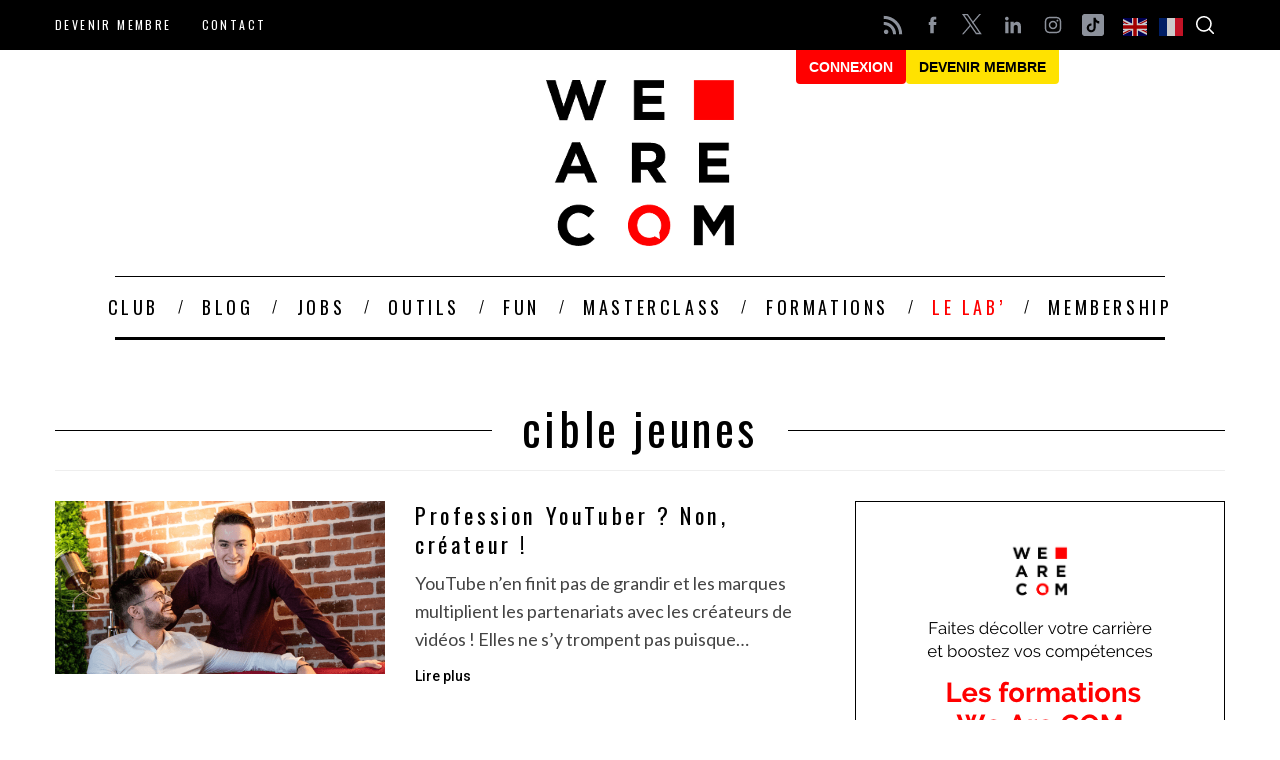

--- FILE ---
content_type: text/html; charset=UTF-8
request_url: https://www.wearecom.fr/tag/cible-jeunes/
body_size: 46052
content:
<!doctype html>
<html lang="fr-FR">
<head>
    <meta charset="UTF-8">
    <meta name="viewport" content="width=device-width, minimum-scale=1">
    <meta name="theme-color" content="#000000">
    <link rel="profile" href="http://gmpg.org/xfn/11">

    

    <script>
        window.axeptioSettings = {
          clientId: "611637dc84e4127e14a63008",
          cookiesVersion: "we are com-base",
        };
         
        (function(d, s) {
          var t = d.getElementsByTagName(s)[0], e = d.createElement(s);
          e.async = true; e.src = "//static.axept.io/sdk.js";
          t.parentNode.insertBefore(e, t);
        })(document, "script");
    </script>

    <script>var et_site_url='https://www.wearecom.fr';var et_post_id='0';function et_core_page_resource_fallback(a,b){"undefined"===typeof b&&(b=a.sheet.cssRules&&0===a.sheet.cssRules.length);b&&(a.onerror=null,a.onload=null,a.href?a.href=et_site_url+"/?et_core_page_resource="+a.id+et_post_id:a.src&&(a.src=et_site_url+"/?et_core_page_resource="+a.id+et_post_id))}
</script><meta name='robots' content='index, follow, max-image-preview:large, max-snippet:-1, max-video-preview:-1' />

<!-- Google Tag Manager for WordPress by gtm4wp.com -->
<script data-cfasync="false" data-pagespeed-no-defer>
	var gtm4wp_datalayer_name = "dataLayer";
	var dataLayer = dataLayer || [];

	const gtm4wp_scrollerscript_debugmode         = false;
	const gtm4wp_scrollerscript_callbacktime      = 100;
	const gtm4wp_scrollerscript_readerlocation    = 150;
	const gtm4wp_scrollerscript_contentelementid  = "content";
	const gtm4wp_scrollerscript_scannertime       = 60;
</script>
<!-- End Google Tag Manager for WordPress by gtm4wp.com -->
	<!-- This site is optimized with the Yoast SEO plugin v26.7 - https://yoast.com/wordpress/plugins/seo/ -->
	<title>cible jeunes Archives - We Are COM, l&#039;accélérateur des communicants</title>
<link data-rocket-preload as="style" href="https://fonts.googleapis.com/css2?family=Oswald:wght@400&#038;display=swap" rel="preload">
<link data-rocket-preload as="style" href="https://fonts.googleapis.com/css?family=Open%20Sans%3A400%2C600%7COpen%20Sans%3A400%2C700%7CRoboto%3A500%7COswald%7CLato&#038;display=swap" rel="preload">
<link href="https://fonts.googleapis.com/css2?family=Oswald:wght@400&#038;display=swap" media="print" onload="this.media=&#039;all&#039;" rel="stylesheet">
<noscript data-wpr-hosted-gf-parameters=""><link rel="stylesheet" href="https://fonts.googleapis.com/css2?family=Oswald:wght@400&#038;display=swap"></noscript>
<link href="https://fonts.googleapis.com/css?family=Open%20Sans%3A400%2C600%7COpen%20Sans%3A400%2C700%7CRoboto%3A500%7COswald%7CLato&#038;display=swap" media="print" onload="this.media=&#039;all&#039;" rel="stylesheet">
<noscript data-wpr-hosted-gf-parameters=""><link rel="stylesheet" href="https://fonts.googleapis.com/css?family=Open%20Sans%3A400%2C600%7COpen%20Sans%3A400%2C700%7CRoboto%3A500%7COswald%7CLato&#038;display=swap"></noscript>
	<link rel="canonical" href="https://www.wearecom.fr/tag/cible-jeunes/" />
	<meta property="og:locale" content="fr_FR" />
	<meta property="og:type" content="article" />
	<meta property="og:title" content="cible jeunes Archives - We Are COM, l&#039;accélérateur des communicants" />
	<meta property="og:url" content="https://www.wearecom.fr/tag/cible-jeunes/" />
	<meta property="og:site_name" content="We Are COM, l&#039;accélérateur des communicants" />
	<meta name="twitter:card" content="summary_large_image" />
	<meta name="twitter:site" content="@We_are_com" />
	<script type="application/ld+json" class="yoast-schema-graph">{"@context":"https://schema.org","@graph":[{"@type":"CollectionPage","@id":"https://www.wearecom.fr/tag/cible-jeunes/","url":"https://www.wearecom.fr/tag/cible-jeunes/","name":"cible jeunes Archives - We Are COM, l&#039;accélérateur des communicants","isPartOf":{"@id":"https://www.wearecom.fr/#website"},"primaryImageOfPage":{"@id":"https://www.wearecom.fr/tag/cible-jeunes/#primaryimage"},"image":{"@id":"https://www.wearecom.fr/tag/cible-jeunes/#primaryimage"},"thumbnailUrl":"https://www.wearecom.fr/wp-content/uploads/2019/10/Wearecom_Photo_hugoPosay_Fastgoodcuisine.png","breadcrumb":{"@id":"https://www.wearecom.fr/tag/cible-jeunes/#breadcrumb"},"inLanguage":"fr-FR"},{"@type":"ImageObject","inLanguage":"fr-FR","@id":"https://www.wearecom.fr/tag/cible-jeunes/#primaryimage","url":"https://www.wearecom.fr/wp-content/uploads/2019/10/Wearecom_Photo_hugoPosay_Fastgoodcuisine.png","contentUrl":"https://www.wearecom.fr/wp-content/uploads/2019/10/Wearecom_Photo_hugoPosay_Fastgoodcuisine.png","width":1200,"height":630},{"@type":"BreadcrumbList","@id":"https://www.wearecom.fr/tag/cible-jeunes/#breadcrumb","itemListElement":[{"@type":"ListItem","position":1,"name":"Accueil","item":"https://www.wearecom.fr/"},{"@type":"ListItem","position":2,"name":"cible jeunes"}]},{"@type":"WebSite","@id":"https://www.wearecom.fr/#website","url":"https://www.wearecom.fr/","name":"We Are COM, l&#039;accélérateur des communicants","description":"L&#039;accélérateur des pros de la communication","publisher":{"@id":"https://www.wearecom.fr/#organization"},"potentialAction":[{"@type":"SearchAction","target":{"@type":"EntryPoint","urlTemplate":"https://www.wearecom.fr/?s={search_term_string}"},"query-input":{"@type":"PropertyValueSpecification","valueRequired":true,"valueName":"search_term_string"}}],"inLanguage":"fr-FR"},{"@type":"Organization","@id":"https://www.wearecom.fr/#organization","name":"We Are COM","url":"https://www.wearecom.fr/","logo":{"@type":"ImageObject","inLanguage":"fr-FR","@id":"https://www.wearecom.fr/#/schema/logo/image/","url":"https://www.wearecom.fr/wp-content/uploads/2020/04/we-are-com-red-w1.png","contentUrl":"https://www.wearecom.fr/wp-content/uploads/2020/04/we-are-com-red-w1.png","width":188,"height":166,"caption":"We Are COM"},"image":{"@id":"https://www.wearecom.fr/#/schema/logo/image/"},"sameAs":["https://www.facebook.com/wearecom","https://x.com/We_are_com","https://www.instagram.com/we_are_com/","https://www.linkedin.com/company/10816765/"]}]}</script>
	<!-- / Yoast SEO plugin. -->


<link rel='dns-prefetch' href='//maxcdn.bootstrapcdn.com' />
<link rel='dns-prefetch' href='//www.googletagmanager.com' />
<link rel='dns-prefetch' href='//player.vimeo.com' />
<link rel='dns-prefetch' href='//w.soundcloud.com' />
<link rel='dns-prefetch' href='//use.fontawesome.com' />
<link rel='dns-prefetch' href='//fonts.googleapis.com' />
<link href='https://fonts.gstatic.com' crossorigin rel='preconnect' />
<link rel="alternate" type="application/rss+xml" title="We Are COM, l&#039;accélérateur des communicants &raquo; Flux" href="https://www.wearecom.fr/feed/" />
<link rel="alternate" type="application/rss+xml" title="We Are COM, l&#039;accélérateur des communicants &raquo; Flux des commentaires" href="https://www.wearecom.fr/comments/feed/" />
<link rel="alternate" type="application/rss+xml" title="We Are COM, l&#039;accélérateur des communicants &raquo; Flux de l’étiquette cible jeunes" href="https://www.wearecom.fr/tag/cible-jeunes/feed/" />
<style id='wp-img-auto-sizes-contain-inline-css' type='text/css'>
img:is([sizes=auto i],[sizes^="auto," i]){contain-intrinsic-size:3000px 1500px}
/*# sourceURL=wp-img-auto-sizes-contain-inline-css */
</style>
<style id='wp-emoji-styles-inline-css' type='text/css'>

	img.wp-smiley, img.emoji {
		display: inline !important;
		border: none !important;
		box-shadow: none !important;
		height: 1em !important;
		width: 1em !important;
		margin: 0 0.07em !important;
		vertical-align: -0.1em !important;
		background: none !important;
		padding: 0 !important;
	}
/*# sourceURL=wp-emoji-styles-inline-css */
</style>
<link rel='stylesheet' id='wp-block-library-css' href='https://www.wearecom.fr/wp-includes/css/dist/block-library/style.min.css?ver=7532e19f41b8e5bdbac467df27ec3d98' type='text/css' media='all' />
<style id='classic-theme-styles-inline-css' type='text/css'>
/*! This file is auto-generated */
.wp-block-button__link{color:#fff;background-color:#32373c;border-radius:9999px;box-shadow:none;text-decoration:none;padding:calc(.667em + 2px) calc(1.333em + 2px);font-size:1.125em}.wp-block-file__button{background:#32373c;color:#fff;text-decoration:none}
/*# sourceURL=/wp-includes/css/classic-themes.min.css */
</style>
<link rel='stylesheet' id='bp-login-form-block-css' href='https://www.wearecom.fr/wp-content/plugins/buddypress/bp-core/css/blocks/login-form.min.css?ver=11.2.0' type='text/css' media='all' />
<link rel='stylesheet' id='bp-member-block-css' href='https://www.wearecom.fr/wp-content/plugins/buddypress/bp-members/css/blocks/member.min.css?ver=11.2.0' type='text/css' media='all' />
<link rel='stylesheet' id='bp-members-block-css' href='https://www.wearecom.fr/wp-content/plugins/buddypress/bp-members/css/blocks/members.min.css?ver=11.2.0' type='text/css' media='all' />
<link rel='stylesheet' id='bp-dynamic-members-block-css' href='https://www.wearecom.fr/wp-content/plugins/buddypress/bp-members/css/blocks/dynamic-members.min.css?ver=11.2.0' type='text/css' media='all' />
<link rel='stylesheet' id='bp-latest-activities-block-css' href='https://www.wearecom.fr/wp-content/plugins/buddypress/bp-activity/css/blocks/latest-activities.min.css?ver=11.2.0' type='text/css' media='all' />
<link rel='stylesheet' id='bp-group-block-css' href='https://www.wearecom.fr/wp-content/plugins/buddypress/bp-groups/css/blocks/group.min.css?ver=11.2.0' type='text/css' media='all' />
<link rel='stylesheet' id='bp-groups-block-css' href='https://www.wearecom.fr/wp-content/plugins/buddypress/bp-groups/css/blocks/groups.min.css?ver=11.2.0' type='text/css' media='all' />
<link rel='stylesheet' id='bp-dynamic-groups-block-css' href='https://www.wearecom.fr/wp-content/plugins/buddypress/bp-groups/css/blocks/dynamic-groups.min.css?ver=11.2.0' type='text/css' media='all' />
<link rel='stylesheet' id='bp-sitewide-notices-block-css' href='https://www.wearecom.fr/wp-content/plugins/buddypress/bp-messages/css/blocks/sitewide-notices.min.css?ver=11.2.0' type='text/css' media='all' />
<style id='pms-content-restriction-start-style-inline-css' type='text/css'>


/*# sourceURL=https://www.wearecom.fr/wp-content/plugins/paid-member-subscriptions/extend/gutenberg/blocks/build/content-restriction-start/style-index.css */
</style>
<style id='pms-content-restriction-end-style-inline-css' type='text/css'>


/*# sourceURL=https://www.wearecom.fr/wp-content/plugins/paid-member-subscriptions/extend/gutenberg/blocks/build/content-restriction-end/style-index.css */
</style>
<style id='pms-account-style-inline-css' type='text/css'>


/*# sourceURL=https://www.wearecom.fr/wp-content/plugins/paid-member-subscriptions/extend/gutenberg/blocks/build/account/style-index.css */
</style>
<style id='pms-login-style-inline-css' type='text/css'>


/*# sourceURL=https://www.wearecom.fr/wp-content/plugins/paid-member-subscriptions/extend/gutenberg/blocks/build/login/style-index.css */
</style>
<style id='pms-recover-password-style-inline-css' type='text/css'>


/*# sourceURL=https://www.wearecom.fr/wp-content/plugins/paid-member-subscriptions/extend/gutenberg/blocks/build/recover-password/style-index.css */
</style>
<style id='pms-register-style-inline-css' type='text/css'>


/*# sourceURL=https://www.wearecom.fr/wp-content/plugins/paid-member-subscriptions/extend/gutenberg/blocks/build/register/style-index.css */
</style>
<style id='global-styles-inline-css' type='text/css'>
:root{--wp--preset--aspect-ratio--square: 1;--wp--preset--aspect-ratio--4-3: 4/3;--wp--preset--aspect-ratio--3-4: 3/4;--wp--preset--aspect-ratio--3-2: 3/2;--wp--preset--aspect-ratio--2-3: 2/3;--wp--preset--aspect-ratio--16-9: 16/9;--wp--preset--aspect-ratio--9-16: 9/16;--wp--preset--color--black: #000000;--wp--preset--color--cyan-bluish-gray: #abb8c3;--wp--preset--color--white: #ffffff;--wp--preset--color--pale-pink: #f78da7;--wp--preset--color--vivid-red: #cf2e2e;--wp--preset--color--luminous-vivid-orange: #ff6900;--wp--preset--color--luminous-vivid-amber: #fcb900;--wp--preset--color--light-green-cyan: #7bdcb5;--wp--preset--color--vivid-green-cyan: #00d084;--wp--preset--color--pale-cyan-blue: #8ed1fc;--wp--preset--color--vivid-cyan-blue: #0693e3;--wp--preset--color--vivid-purple: #9b51e0;--wp--preset--gradient--vivid-cyan-blue-to-vivid-purple: linear-gradient(135deg,rgb(6,147,227) 0%,rgb(155,81,224) 100%);--wp--preset--gradient--light-green-cyan-to-vivid-green-cyan: linear-gradient(135deg,rgb(122,220,180) 0%,rgb(0,208,130) 100%);--wp--preset--gradient--luminous-vivid-amber-to-luminous-vivid-orange: linear-gradient(135deg,rgb(252,185,0) 0%,rgb(255,105,0) 100%);--wp--preset--gradient--luminous-vivid-orange-to-vivid-red: linear-gradient(135deg,rgb(255,105,0) 0%,rgb(207,46,46) 100%);--wp--preset--gradient--very-light-gray-to-cyan-bluish-gray: linear-gradient(135deg,rgb(238,238,238) 0%,rgb(169,184,195) 100%);--wp--preset--gradient--cool-to-warm-spectrum: linear-gradient(135deg,rgb(74,234,220) 0%,rgb(151,120,209) 20%,rgb(207,42,186) 40%,rgb(238,44,130) 60%,rgb(251,105,98) 80%,rgb(254,248,76) 100%);--wp--preset--gradient--blush-light-purple: linear-gradient(135deg,rgb(255,206,236) 0%,rgb(152,150,240) 100%);--wp--preset--gradient--blush-bordeaux: linear-gradient(135deg,rgb(254,205,165) 0%,rgb(254,45,45) 50%,rgb(107,0,62) 100%);--wp--preset--gradient--luminous-dusk: linear-gradient(135deg,rgb(255,203,112) 0%,rgb(199,81,192) 50%,rgb(65,88,208) 100%);--wp--preset--gradient--pale-ocean: linear-gradient(135deg,rgb(255,245,203) 0%,rgb(182,227,212) 50%,rgb(51,167,181) 100%);--wp--preset--gradient--electric-grass: linear-gradient(135deg,rgb(202,248,128) 0%,rgb(113,206,126) 100%);--wp--preset--gradient--midnight: linear-gradient(135deg,rgb(2,3,129) 0%,rgb(40,116,252) 100%);--wp--preset--font-size--small: 13px;--wp--preset--font-size--medium: 20px;--wp--preset--font-size--large: 36px;--wp--preset--font-size--x-large: 42px;--wp--preset--spacing--20: 0.44rem;--wp--preset--spacing--30: 0.67rem;--wp--preset--spacing--40: 1rem;--wp--preset--spacing--50: 1.5rem;--wp--preset--spacing--60: 2.25rem;--wp--preset--spacing--70: 3.38rem;--wp--preset--spacing--80: 5.06rem;--wp--preset--shadow--natural: 6px 6px 9px rgba(0, 0, 0, 0.2);--wp--preset--shadow--deep: 12px 12px 50px rgba(0, 0, 0, 0.4);--wp--preset--shadow--sharp: 6px 6px 0px rgba(0, 0, 0, 0.2);--wp--preset--shadow--outlined: 6px 6px 0px -3px rgb(255, 255, 255), 6px 6px rgb(0, 0, 0);--wp--preset--shadow--crisp: 6px 6px 0px rgb(0, 0, 0);}:where(.is-layout-flex){gap: 0.5em;}:where(.is-layout-grid){gap: 0.5em;}body .is-layout-flex{display: flex;}.is-layout-flex{flex-wrap: wrap;align-items: center;}.is-layout-flex > :is(*, div){margin: 0;}body .is-layout-grid{display: grid;}.is-layout-grid > :is(*, div){margin: 0;}:where(.wp-block-columns.is-layout-flex){gap: 2em;}:where(.wp-block-columns.is-layout-grid){gap: 2em;}:where(.wp-block-post-template.is-layout-flex){gap: 1.25em;}:where(.wp-block-post-template.is-layout-grid){gap: 1.25em;}.has-black-color{color: var(--wp--preset--color--black) !important;}.has-cyan-bluish-gray-color{color: var(--wp--preset--color--cyan-bluish-gray) !important;}.has-white-color{color: var(--wp--preset--color--white) !important;}.has-pale-pink-color{color: var(--wp--preset--color--pale-pink) !important;}.has-vivid-red-color{color: var(--wp--preset--color--vivid-red) !important;}.has-luminous-vivid-orange-color{color: var(--wp--preset--color--luminous-vivid-orange) !important;}.has-luminous-vivid-amber-color{color: var(--wp--preset--color--luminous-vivid-amber) !important;}.has-light-green-cyan-color{color: var(--wp--preset--color--light-green-cyan) !important;}.has-vivid-green-cyan-color{color: var(--wp--preset--color--vivid-green-cyan) !important;}.has-pale-cyan-blue-color{color: var(--wp--preset--color--pale-cyan-blue) !important;}.has-vivid-cyan-blue-color{color: var(--wp--preset--color--vivid-cyan-blue) !important;}.has-vivid-purple-color{color: var(--wp--preset--color--vivid-purple) !important;}.has-black-background-color{background-color: var(--wp--preset--color--black) !important;}.has-cyan-bluish-gray-background-color{background-color: var(--wp--preset--color--cyan-bluish-gray) !important;}.has-white-background-color{background-color: var(--wp--preset--color--white) !important;}.has-pale-pink-background-color{background-color: var(--wp--preset--color--pale-pink) !important;}.has-vivid-red-background-color{background-color: var(--wp--preset--color--vivid-red) !important;}.has-luminous-vivid-orange-background-color{background-color: var(--wp--preset--color--luminous-vivid-orange) !important;}.has-luminous-vivid-amber-background-color{background-color: var(--wp--preset--color--luminous-vivid-amber) !important;}.has-light-green-cyan-background-color{background-color: var(--wp--preset--color--light-green-cyan) !important;}.has-vivid-green-cyan-background-color{background-color: var(--wp--preset--color--vivid-green-cyan) !important;}.has-pale-cyan-blue-background-color{background-color: var(--wp--preset--color--pale-cyan-blue) !important;}.has-vivid-cyan-blue-background-color{background-color: var(--wp--preset--color--vivid-cyan-blue) !important;}.has-vivid-purple-background-color{background-color: var(--wp--preset--color--vivid-purple) !important;}.has-black-border-color{border-color: var(--wp--preset--color--black) !important;}.has-cyan-bluish-gray-border-color{border-color: var(--wp--preset--color--cyan-bluish-gray) !important;}.has-white-border-color{border-color: var(--wp--preset--color--white) !important;}.has-pale-pink-border-color{border-color: var(--wp--preset--color--pale-pink) !important;}.has-vivid-red-border-color{border-color: var(--wp--preset--color--vivid-red) !important;}.has-luminous-vivid-orange-border-color{border-color: var(--wp--preset--color--luminous-vivid-orange) !important;}.has-luminous-vivid-amber-border-color{border-color: var(--wp--preset--color--luminous-vivid-amber) !important;}.has-light-green-cyan-border-color{border-color: var(--wp--preset--color--light-green-cyan) !important;}.has-vivid-green-cyan-border-color{border-color: var(--wp--preset--color--vivid-green-cyan) !important;}.has-pale-cyan-blue-border-color{border-color: var(--wp--preset--color--pale-cyan-blue) !important;}.has-vivid-cyan-blue-border-color{border-color: var(--wp--preset--color--vivid-cyan-blue) !important;}.has-vivid-purple-border-color{border-color: var(--wp--preset--color--vivid-purple) !important;}.has-vivid-cyan-blue-to-vivid-purple-gradient-background{background: var(--wp--preset--gradient--vivid-cyan-blue-to-vivid-purple) !important;}.has-light-green-cyan-to-vivid-green-cyan-gradient-background{background: var(--wp--preset--gradient--light-green-cyan-to-vivid-green-cyan) !important;}.has-luminous-vivid-amber-to-luminous-vivid-orange-gradient-background{background: var(--wp--preset--gradient--luminous-vivid-amber-to-luminous-vivid-orange) !important;}.has-luminous-vivid-orange-to-vivid-red-gradient-background{background: var(--wp--preset--gradient--luminous-vivid-orange-to-vivid-red) !important;}.has-very-light-gray-to-cyan-bluish-gray-gradient-background{background: var(--wp--preset--gradient--very-light-gray-to-cyan-bluish-gray) !important;}.has-cool-to-warm-spectrum-gradient-background{background: var(--wp--preset--gradient--cool-to-warm-spectrum) !important;}.has-blush-light-purple-gradient-background{background: var(--wp--preset--gradient--blush-light-purple) !important;}.has-blush-bordeaux-gradient-background{background: var(--wp--preset--gradient--blush-bordeaux) !important;}.has-luminous-dusk-gradient-background{background: var(--wp--preset--gradient--luminous-dusk) !important;}.has-pale-ocean-gradient-background{background: var(--wp--preset--gradient--pale-ocean) !important;}.has-electric-grass-gradient-background{background: var(--wp--preset--gradient--electric-grass) !important;}.has-midnight-gradient-background{background: var(--wp--preset--gradient--midnight) !important;}.has-small-font-size{font-size: var(--wp--preset--font-size--small) !important;}.has-medium-font-size{font-size: var(--wp--preset--font-size--medium) !important;}.has-large-font-size{font-size: var(--wp--preset--font-size--large) !important;}.has-x-large-font-size{font-size: var(--wp--preset--font-size--x-large) !important;}
:where(.wp-block-post-template.is-layout-flex){gap: 1.25em;}:where(.wp-block-post-template.is-layout-grid){gap: 1.25em;}
:where(.wp-block-term-template.is-layout-flex){gap: 1.25em;}:where(.wp-block-term-template.is-layout-grid){gap: 1.25em;}
:where(.wp-block-columns.is-layout-flex){gap: 2em;}:where(.wp-block-columns.is-layout-grid){gap: 2em;}
:root :where(.wp-block-pullquote){font-size: 1.5em;line-height: 1.6;}
/*# sourceURL=global-styles-inline-css */
</style>
<link rel='stylesheet' id='auth0-widget-css' href='https://www.wearecom.fr/wp-content/plugins/auth0/assets/css/main.css?ver=4.6.2' type='text/css' media='all' />
<link rel='stylesheet' id='wpdm-fonticon-css' href='https://www.wearecom.fr/wp-content/plugins/download-manager/assets/wpdm-iconfont/css/wpdm-icons.css?ver=7532e19f41b8e5bdbac467df27ec3d98' type='text/css' media='all' />
<link rel='stylesheet' id='wpdm-front-css' href='https://www.wearecom.fr/wp-content/plugins/download-manager/assets/css/front.min.css?ver=7532e19f41b8e5bdbac467df27ec3d98' type='text/css' media='all' />
<link rel='stylesheet' id='events-manager-css' href='https://www.wearecom.fr/wp-content/plugins/events-manager/includes/css/events-manager.css?ver=6.5.2' type='text/css' media='all' />
<style id='events-manager-inline-css' type='text/css'>
body .em { --font-family : inherit; --font-weight : inherit; --font-size : 1em; --line-height : inherit; }
/*# sourceURL=events-manager-inline-css */
</style>
<link rel='stylesheet' id='mashsb-styles-css' href='https://www.wearecom.fr/wp-content/plugins/mashsharer/assets/css/mashsb.min.css?ver=4.0.47' type='text/css' media='all' />
<style id='mashsb-styles-inline-css' type='text/css'>
.mashsb-count {color:#cccccc;}@media only screen and (min-width:568px){.mashsb-buttons a {min-width: 177px;}}
/*# sourceURL=mashsb-styles-inline-css */
</style>
<link rel='stylesheet' id='memphis-bootstrap.min.css-css' href='https://www.wearecom.fr/wp-content/plugins/memphis-documents-library/bootstrap/bootstrap.min.css?ver=e6dc3a00c927b9907acb6c15205462c8' type='text/css' media='all' />
<link rel='stylesheet' id='font-awesome.min.css-css' href='https://use.fontawesome.com/releases/v5.2.0/css/all.css?ver=e6dc3a00c927b9907acb6c15205462c8' type='text/css' media='all' />
<link rel='stylesheet' id='memphis-documents.css-css' href='https://www.wearecom.fr/wp-content/plugins/memphis-documents-library//memphis-documents.min.css?ver=e6dc3a00c927b9907acb6c15205462c8' type='text/css' media='all' />
<style id='memphis-documents.css-inline-css' type='text/css'>

		/*body { background: inherit; } CAN'T REMEMBER WHY I PUT THIS IN?*/
		dd, li { margin: 0; }
		#mdocs-list-table .mdocs-name { width: 15%; }
		#mdocs-list-table .mdocs-description { width: 30%; }
		#mdocs-list-table .mdocs-downloads { width: 12%; }
		#mdocs-list-table .mdocs-version { width: 9%; }
		#mdocs-list-table .mdocs-author { width: 9%; }
		#mdocs-list-table .mdocs-real-author { width: 9%; }
		#mdocs-list-table .mdocs-modified { width: 15%; }
		#mdocs-list-table .mdocs-rating { width: 10%; }
		#mdocs-list-table .mdocs-download { width: 12%; }
		#mdocs-list-table .mdocs-file-size { width: 10%; }
		#mdocs-list-table .mdocs-file-type { width: 9%; }
		#mdocs-list-table .mdocs-thumbnails { width: 9%; }
		.mdocs-download-btn-config:hover { background: #c34131; color: #ffffff; }
		.mdocs-download-btn-config { color: #ffffff; background: #d14836 ; }
		.mdocs-download-btn, .mdocs-download-btn:active { border: solid 1px #ffffff !important; color: #ffffff !important; background: #d14836 !important;  }
		.mdocs-download-btn:hover { background: #c34131 !important; color: #ffffff !important;}
		.mdocs-container table, .mdocs-show-container, .mdocs-versions-body, .mdocs-container table #desc p { font-size: 14px !important; }
		.mdocs-navbar-default { background-color: #f8f8f8; border: solid #c4c4c4 1px; }
		.mdocs-navbar-default .navbar-nav > li > a, .mdocs-navbar-default .navbar-brand { color: #777777; }
		.mdocs-navbar-default .navbar-nav > li > a:hover,
		.mdocs-navbar-default .navbar-brand:hover,
		.mdocs-navbar-default .navbar-nav > li > a:focus { color: #333333; }
		.mdocs-tooltip { list-style: none; }
		#mdocs-post-title {  }
		.entry-summary {  }
		.table > thead > tr > td.mdocs-success,
		.table > tbody > tr > td.mdocs-success,
		.table > tfoot > tr > td.mdocs-success,
		.table > thead > tr > th.mdocs-success,
		.table > tbody > tr > th.mdocs-success,
		.table > tfoot > tr > th.mdocs-success,
		.table > thead > tr.mdocs-success > td,
		.table > tbody > tr.mdocs-success > td,
		.table > tfoot > tr.mdocs-success > td,
		.table > thead > tr.mdocs-success > th,
		.table > tbody > tr.mdocs-success > th,
		.table > tfoot > tr.mdocs-success > th {
		  background-color: #dff0d8;
		}
		.table-hover > tbody > tr > td.mdocs-success:hover,
		.table-hover > tbody > tr > th.mdocs-success:hover,
		.table-hover > tbody > tr.mdocs-success:hover > td,
		.table-hover > tbody > tr:hover > .mdocs-success,
		.table-hover > tbody > tr.mdocs-success:hover > th {
		  background-color: #d0e9c6;
		}
		.table > thead > tr > td.mdocs-info,
		.table > tbody > tr > td.mdocs-info,
		.table > tfoot > tr > td.mdocs-info,
		.table > thead > tr > th.mdocs-info,
		.table > tbody > tr > th.mdocs-info,
		.table > tfoot > tr > th.mdocs-info,
		.table > thead > tr.mdocs-info > td,
		.table > tbody > tr.mdocs-info > td,
		.table > tfoot > tr.mdocs-info > td,
		.table > thead > tr.mdocs-info > th,
		.table > tbody > tr.mdocs-info > th,
		.table > tfoot > tr.mdocs-info > th {
		  background-color: #d9edf7;
		}
		.table-hover > tbody > tr > td.mdocs-info:hover,
		.table-hover > tbody > tr > th.mdocs-info:hover,
		.table-hover > tbody > tr.mdocs-info:hover > td,
		.table-hover > tbody > tr:hover > .mdocs-info,
		.table-hover > tbody > tr.mdocs-info:hover > th {
		  background-color: #c4e3f3;
		}
		.mdocs table td,.mdocs table th { border: none; }
		.mdocs a { text-decoration: none !important; }
		.form-group-lg select.form-control { line-height: inherit !important; }
	
/*# sourceURL=memphis-documents.css-inline-css */
</style>
<link rel='stylesheet' id='name-directory-style-css' href='https://www.wearecom.fr/wp-content/plugins/name-directory/name_directory.css?ver=7532e19f41b8e5bdbac467df27ec3d98' type='text/css' media='all' />
<link rel='stylesheet' id='dashicons-css' href='https://www.wearecom.fr/wp-includes/css/dashicons.min.css?ver=7532e19f41b8e5bdbac467df27ec3d98' type='text/css' media='all' />
<link rel='stylesheet' id='wp-jquery-ui-dialog-css' href='https://www.wearecom.fr/wp-includes/css/jquery-ui-dialog.min.css?ver=7532e19f41b8e5bdbac467df27ec3d98' type='text/css' media='all' />
<link rel='stylesheet' id='sc-frontend-style-css' href='https://www.wearecom.fr/wp-content/plugins/shortcodes-indep/css/frontend-style.css?ver=7532e19f41b8e5bdbac467df27ec3d98' type='text/css' media='all' />
<link rel='stylesheet' id='wac-france-travail-css' href='https://www.wearecom.fr/wp-content/plugins/wac-france-travail/public/css/wac-france-travail-public.css?ver=1.0.0' type='text/css' media='all' />
<link rel='stylesheet' id='woocommerce-layout-css' href='https://www.wearecom.fr/wp-content/plugins/woocommerce/assets/css/woocommerce-layout.css?ver=10.4.3' type='text/css' media='all' />
<link rel='stylesheet' id='woocommerce-smallscreen-css' href='https://www.wearecom.fr/wp-content/plugins/woocommerce/assets/css/woocommerce-smallscreen.css?ver=10.4.3' type='text/css' media='only screen and (max-width: 768px)' />
<link rel='stylesheet' id='woocommerce-general-css' href='https://www.wearecom.fr/wp-content/plugins/woocommerce/assets/css/woocommerce.css?ver=10.4.3' type='text/css' media='all' />
<style id='woocommerce-inline-inline-css' type='text/css'>
.woocommerce form .form-row .required { visibility: visible; }
/*# sourceURL=woocommerce-inline-inline-css */
</style>
<link rel='stylesheet' id='wp-job-manager-job-listings-css' href='https://www.wearecom.fr/wp-content/plugins/wp-job-manager/assets/dist/css/job-listings.css?ver=598383a28ac5f9f156e4' type='text/css' media='all' />

<link rel='stylesheet' id='youzify-css' href='https://www.wearecom.fr/wp-content/plugins/youzify/includes/public/assets/css/youzify.min.css?ver=3.3.2' type='text/css' media='all' />
<link rel='stylesheet' id='youzify-headers-css' href='https://www.wearecom.fr/wp-content/plugins/youzify/includes/public/assets/css/youzify-headers.min.css?ver=3.3.2' type='text/css' media='all' />
<link rel='stylesheet' id='youzify-scheme-css' href='https://www.wearecom.fr/wp-content/plugins/youzify/includes/public/assets/css/schemes/youzify-red-scheme.min.css?ver=3.3.2' type='text/css' media='all' />
<link rel='stylesheet' id='youzify-social-css' href='https://www.wearecom.fr/wp-content/plugins/youzify/includes/public/assets/css/youzify-social.min.css?ver=3.3.2' type='text/css' media='all' />
<link rel='stylesheet' id='youzify-icons-css' href='https://www.wearecom.fr/wp-content/plugins/youzify/includes/admin/assets/css/all.min.css?ver=3.3.2' type='text/css' media='all' />
<link rel='stylesheet' id='youzify-customStyle-css' href='https://www.wearecom.fr/wp-content/plugins/youzify/includes/admin/assets/css/custom-script.css?ver=7532e19f41b8e5bdbac467df27ec3d98' type='text/css' media='all' />
<link rel='stylesheet' id='et_monarch-css-css' href='https://www.wearecom.fr/wp-content/plugins/monarch/css/style.css?ver=1.4.14' type='text/css' media='all' />

<link rel='stylesheet' id='wp-fullcalendar-css' href='https://www.wearecom.fr/wp-content/plugins/wp-fullcalendar/includes/css/main.css?ver=1.6' type='text/css' media='all' />
<link rel='stylesheet' id='wp-fullcalendar-tippy-light-css' href='https://www.wearecom.fr/wp-content/plugins/wp-fullcalendar/includes/css/tippy/light.css?ver=1.6' type='text/css' media='all' />
<link rel='stylesheet' id='jquery-ui-css' href='https://www.wearecom.fr/wp-content/plugins/wp-fullcalendar/includes/css/jquery-ui/blitzer/jquery-ui.css?ver=1.6' type='text/css' media='all' />
<link rel='stylesheet' id='jquery-ui-theme-css' href='https://www.wearecom.fr/wp-content/plugins/wp-fullcalendar/includes/css/jquery-ui/blitzer/theme.css?ver=1.6' type='text/css' media='all' />
<link rel='stylesheet' id='parent-style-css' href='https://www.wearecom.fr/wp-content/themes/simplemag/style.css?ver=7532e19f41b8e5bdbac467df27ec3d98' type='text/css' media='all' />
<link rel='stylesheet' id='dico-style-css' href='https://www.wearecom.fr/wp-content/themes/simplemag-child/style-dico.css?ver=7532e19f41b8e5bdbac467df27ec3d98' type='text/css' media='all' />
<link rel='stylesheet' id='main-style-css' href='https://www.wearecom.fr/wp-content/themes/simplemag-child/style.css?ver=1.1' type='text/css' media='all' />
<link rel='stylesheet' id='wc-main-style-css' href='https://www.wearecom.fr/wp-content/themes/simplemag/woocommerce/style.css?ver=7532e19f41b8e5bdbac467df27ec3d98' type='text/css' media='all' />
<link rel='stylesheet' id='youzify-membership-css' href='https://www.wearecom.fr/wp-content/plugins/youzify/includes/public/assets/css/youzify-membership.min.css?ver=3.3.2' type='text/css' media='all' />
<link rel='stylesheet' id='youzify-membership-customStyle-css' href='https://www.wearecom.fr/wp-content/plugins/youzify/includes/admin/assets/css/custom-script.css?ver=7532e19f41b8e5bdbac467df27ec3d98' type='text/css' media='all' />
<link rel='stylesheet' id='tmm-css' href='https://www.wearecom.fr/wp-content/plugins/team-members/inc/css/tmm_style.css?ver=7532e19f41b8e5bdbac467df27ec3d98' type='text/css' media='all' />
<noscript></noscript><style id='simplemag-inline-css-inline-css' type='text/css'>
:root { --site-background: #fff; --site-color: #444; --hp-sections-space: 100px; } .site-header .site-branding { max-width: 188px; } .main-menu .sub-links .active-link, .main-menu .mega-menu-item:hover .item-title a, .main-menu > ul > .sub-menu-columns > .sub-menu > .sub-links > li > a { color: #dd3333; } .main-menu .sub-menu-two-columns > .sub-menu > .sub-links li a:after { background-color: #dd3333; } .main-menu .posts-loading:after { border-top-color: #dd3333; border-bottom-color: #dd3333; } .main-menu > ul > .link-arrow > a > span:after { border-color: transparent transparent #ff0000; } .main-menu > ul > li > .sub-menu { border-top-color: #ff0000; } .sidebar .widget { border-bottom-color: #000; } .footer-sidebar .widget_rss li:after, .footer-sidebar .widget_pages li:after, .footer-sidebar .widget_nav_menu li:after, .footer-sidebar .widget_categories ul li:after, .footer-sidebar .widget_recent_entries li:after, .footer-sidebar .widget_recent_comments li:after, .widget_nav_menu li:not(:last-of-type):after { background-color: #585b61; } .entry-title, .section-title { text-transform: capitalize; } @media only screen and (min-width: 960px) { .gallery-carousel__image img { height: 580px; } } .global-sliders .entry-title, .full-width-image .title, .full-width-video .title {font-size: 18px;} @media screen and (min-width: 300px) { .global-sliders .entry-title, .full-width-image .title, .full-width-video .title { font-size: calc(18px + (42 - 18) * ((100vw - 300px) / (1600 - 300))); } } @media screen and (min-width: 1600px) { .global-sliders .entry-title, .full-width-image .title, .full-width-video .title {font-size: 42px;} }.section-title .title {font-size: 22px;} @media screen and (min-width: 300px) { .section-title .title { font-size: calc(22px + (48 - 22) * ((100vw - 300px) / (1600 - 300))); } } @media screen and (min-width: 1600px) { .section-title .title {font-size: 48px;} }.page-title .entry-title {font-size: 24px;} @media screen and (min-width: 300px) { .page-title .entry-title { font-size: calc(24px + (52 - 24) * ((100vw - 300px) / (1600 - 300))); } } @media screen and (min-width: 1600px) { .page-title .entry-title {font-size: 52px;} }.entries .entry-title {font-size: 18px;} @media screen and (min-width: 300px) { .entries .entry-title { font-size: calc(18px + (24 - 18) * ((100vw - 300px) / (1600 - 300))); } } @media screen and (min-width: 1600px) { .entries .entry-title {font-size: 24px;} }/* Custom CSS */.page-content ul li, .entry-content ul li { list-style:none; } .et_social_twitter{ background: white !important; } .et_monarch .et_social_icon_twitter:before{ content: ''; display: block; width: 20px; height: 20px; left: 10px; background: url(https://www.wearecom.fr/wp-content/uploads/2024/03/X_logo_2023.svg.png) no-repeat center center !important; background-size: 100% !important; z-index: 8; } /* FIX CSS CAROUSEL */ .elementor-widget-wp-widget-ti_latest_posts .slider-nav-arrow.prev-arrow { top: 30%; left: 10px; } .elementor-widget-wp-widget-ti_latest_posts .slider-nav-arrow.next-arrow { right: 10px; top: 30%; } .elementor-widget-wp-widget-ti_latest_posts .slider-nav-arrow.next-arrow, .elementor-widget-wp-widget-ti_latest_posts .slider-nav-arrow.prev-arrow { background: white; border-radius: 50%; padding: 10px; height: 40px; width: 40px; } .elementor-widget-wp-widget-ti_latest_posts .entry-image img { height: 300px; max-height: 300px; }
/*# sourceURL=simplemag-inline-css-inline-css */
</style>
<script type="text/javascript" src="https://www.wearecom.fr/wp-includes/js/jquery/jquery.min.js?ver=3.7.1" id="jquery-core-js"></script>
<script type="text/javascript" src="https://www.wearecom.fr/wp-includes/js/jquery/jquery-migrate.min.js?ver=3.4.1" id="jquery-migrate-js"></script>
<script type="text/javascript" id="bp-confirm-js-extra">
/* <![CDATA[ */
var BP_Confirm = {"are_you_sure":"Confirmez-vous\u00a0?"};
//# sourceURL=bp-confirm-js-extra
/* ]]> */
</script>
<script type="text/javascript" src="https://www.wearecom.fr/wp-content/plugins/buddypress/bp-core/js/confirm.min.js?ver=11.2.0" id="bp-confirm-js"></script>
<script type="text/javascript" src="https://www.wearecom.fr/wp-content/plugins/buddypress/bp-core/js/widget-members.min.js?ver=11.2.0" id="bp-widget-members-js"></script>
<script type="text/javascript" src="https://www.wearecom.fr/wp-content/plugins/buddypress/bp-core/js/jquery-query.min.js?ver=11.2.0" id="bp-jquery-query-js"></script>
<script type="text/javascript" src="https://www.wearecom.fr/wp-content/plugins/buddypress/bp-core/js/vendor/jquery-cookie.min.js?ver=11.2.0" id="bp-jquery-cookie-js"></script>
<script type="text/javascript" src="https://www.wearecom.fr/wp-content/plugins/buddypress/bp-core/js/vendor/jquery-scroll-to.min.js?ver=11.2.0" id="bp-jquery-scroll-to-js"></script>
<script type="text/javascript" id="bp-legacy-js-js-extra">
/* <![CDATA[ */
var BP_DTheme = {"accepted":"Accept\u00e9","close":"Fermer","comments":"commentaires","leave_group_confirm":"Voulez-vous vraiment quitter ce groupe\u00a0?","mark_as_fav":"Mettre en favori","my_favs":"Mes Favoris","rejected":"Rejet\u00e9","remove_fav":"Supprimer le favori","show_all":"Tout afficher","show_all_comments":"Afficher tous les commentaires de cette discussion","show_x_comments":"Afficher tous les commentaires (%d)","unsaved_changes":"Votre profil contient une ou plusieurs informations non sauvegard\u00e9es. Si vous quittez cette page sans les enregistrer, ellles seront perdues.","view":"Afficher","store_filter_settings":""};
//# sourceURL=bp-legacy-js-js-extra
/* ]]> */
</script>
<script type="text/javascript" src="https://www.wearecom.fr/wp-content/plugins/youzify/includes/public/assets/js/buddypress.min.js?ver=11.2.0" id="bp-legacy-js-js"></script>
<script type="text/javascript" src="https://www.wearecom.fr/wp-content/plugins/download-manager/assets/js/wpdm.min.js?ver=7532e19f41b8e5bdbac467df27ec3d98" id="wpdm-frontend-js-js"></script>
<script type="text/javascript" id="wpdm-frontjs-js-extra">
/* <![CDATA[ */
var wpdm_url = {"home":"https://www.wearecom.fr/","site":"https://www.wearecom.fr/","ajax":"https://www.wearecom.fr/wp-admin/admin-ajax.php"};
var wpdm_js = {"spinner":"\u003Ci class=\"wpdm-icon wpdm-sun wpdm-spin\"\u003E\u003C/i\u003E","client_id":"fc7b4a091c6a276933a09a8ac0548003"};
var wpdm_strings = {"pass_var":"Mot de passe v\u00e9rifi\u00e9\u00a0!","pass_var_q":"Veuillez cliquer sur le bouton suivant pour commencer le t\u00e9l\u00e9chargement.","start_dl":"Commencer le t\u00e9l\u00e9chargement"};
//# sourceURL=wpdm-frontjs-js-extra
/* ]]> */
</script>
<script type="text/javascript" src="https://www.wearecom.fr/wp-content/plugins/download-manager/assets/js/front.min.js?ver=3.3.45" id="wpdm-frontjs-js"></script>
<script type="text/javascript" src="https://www.wearecom.fr/wp-includes/js/jquery/ui/core.min.js?ver=1.13.3" id="jquery-ui-core-js"></script>
<script type="text/javascript" src="https://www.wearecom.fr/wp-includes/js/jquery/ui/mouse.min.js?ver=1.13.3" id="jquery-ui-mouse-js"></script>
<script type="text/javascript" src="https://www.wearecom.fr/wp-includes/js/jquery/ui/sortable.min.js?ver=1.13.3" id="jquery-ui-sortable-js"></script>
<script type="text/javascript" src="https://www.wearecom.fr/wp-includes/js/jquery/ui/datepicker.min.js?ver=1.13.3" id="jquery-ui-datepicker-js"></script>
<script type="text/javascript" id="jquery-ui-datepicker-js-after">
/* <![CDATA[ */
jQuery(function(jQuery){jQuery.datepicker.setDefaults({"closeText":"Fermer","currentText":"Aujourd\u2019hui","monthNames":["janvier","f\u00e9vrier","mars","avril","mai","juin","juillet","ao\u00fbt","septembre","octobre","novembre","d\u00e9cembre"],"monthNamesShort":["Jan","F\u00e9v","Mar","Avr","Mai","Juin","Juil","Ao\u00fbt","Sep","Oct","Nov","D\u00e9c"],"nextText":"Suivant","prevText":"Pr\u00e9c\u00e9dent","dayNames":["dimanche","lundi","mardi","mercredi","jeudi","vendredi","samedi"],"dayNamesShort":["dim","lun","mar","mer","jeu","ven","sam"],"dayNamesMin":["D","L","M","M","J","V","S"],"dateFormat":"d MM yy","firstDay":1,"isRTL":false});});
//# sourceURL=jquery-ui-datepicker-js-after
/* ]]> */
</script>
<script type="text/javascript" src="https://www.wearecom.fr/wp-includes/js/jquery/ui/resizable.min.js?ver=1.13.3" id="jquery-ui-resizable-js"></script>
<script type="text/javascript" src="https://www.wearecom.fr/wp-includes/js/jquery/ui/draggable.min.js?ver=1.13.3" id="jquery-ui-draggable-js"></script>
<script type="text/javascript" src="https://www.wearecom.fr/wp-includes/js/jquery/ui/controlgroup.min.js?ver=1.13.3" id="jquery-ui-controlgroup-js"></script>
<script type="text/javascript" src="https://www.wearecom.fr/wp-includes/js/jquery/ui/checkboxradio.min.js?ver=1.13.3" id="jquery-ui-checkboxradio-js"></script>
<script type="text/javascript" src="https://www.wearecom.fr/wp-includes/js/jquery/ui/button.min.js?ver=1.13.3" id="jquery-ui-button-js"></script>
<script type="text/javascript" src="https://www.wearecom.fr/wp-includes/js/jquery/ui/dialog.min.js?ver=1.13.3" id="jquery-ui-dialog-js"></script>
<script type="text/javascript" id="events-manager-js-extra">
/* <![CDATA[ */
var EM = {"ajaxurl":"https://www.wearecom.fr/wp-admin/admin-ajax.php","locationajaxurl":"https://www.wearecom.fr/wp-admin/admin-ajax.php?action=locations_search","firstDay":"1","locale":"fr","dateFormat":"yy-mm-dd","ui_css":"https://www.wearecom.fr/wp-content/plugins/events-manager/includes/css/jquery-ui/build.css","show24hours":"1","is_ssl":"1","autocomplete_limit":"10","calendar":{"breakpoints":{"small":560,"medium":908,"large":false}},"phone":"","datepicker":{"format":"d/m/Y","locale":"fr"},"search":{"breakpoints":{"small":650,"medium":850,"full":false}},"url":"https://www.wearecom.fr/wp-content/plugins/events-manager","bookingInProgress":"Veuillez patienter pendant que la r\u00e9servation est soumise.","tickets_save":"Enregistrer le billet","bookingajaxurl":"https://www.wearecom.fr/wp-admin/admin-ajax.php","bookings_export_save":"Exporter les r\u00e9servations","bookings_settings_save":"Enregistrer","booking_delete":"Confirmez-vous vouloir le supprimer\u00a0?","booking_offset":"30","bookings":{"submit_button":{"text":{"default":"Envoyer votre demande de r\u00e9servation","free":"Envoyer votre demande de r\u00e9servation","payment":"Envoyer votre demande de r\u00e9servation","processing":"Processing ..."}},"update_listener":""},"bb_full":"Complet","bb_book":"R\u00e9servez maintenant","bb_booking":"R\u00e9servation ...","bb_booked":"R\u00e9servation soumis","bb_error":"R\u00e9servation erreur. R\u00e9essayer?","bb_cancel":"Annuler","bb_canceling":"Annuler...","bb_cancelled":"Annul\u00e9","bb_cancel_error":"Annulation erreur. R\u00e9essayer?","txt_search":"Recherche","txt_searching":"Recherche en cours\u2026","txt_loading":"Chargement en cours\u2026"};
//# sourceURL=events-manager-js-extra
/* ]]> */
</script>
<script type="text/javascript" src="https://www.wearecom.fr/wp-content/plugins/events-manager/includes/js/events-manager.js?ver=6.5.2" id="events-manager-js"></script>
<script type="text/javascript" src="https://www.wearecom.fr/wp-content/plugins/events-manager/includes/external/flatpickr/l10n/fr.js?ver=6.5.2" id="em-flatpickr-localization-js"></script>
<script type="text/javascript" id="mashsb-js-extra">
/* <![CDATA[ */
var mashsb = {"shares":"112","round_shares":"","animate_shares":"0","dynamic_buttons":"0","share_url":"https://www.wearecom.fr/2019/10/club-wearecom-atelier-profession-youtuber-createur-talent-hugoposay-fastgoodcuisine/","title":"Profession+YouTuber+%3F+Non%2C+cr%C3%A9ateur+%21","image":"https://www.wearecom.fr/wp-content/uploads/2019/10/Wearecom_Photo_hugoPosay_Fastgoodcuisine.png","desc":"YouTube n'en finit pas de grandir et les marques multiplient les partenariats avec les cr\u00e9ateurs de vid\u00e9os ! Elles ne s'y trompent pas puisque YouTube est devenu le 2\u00e8me moteur de recherche derri\u00e8re Google et \u2026","hashtag":"@We_are_com","subscribe":"content","subscribe_url":"","activestatus":"1","singular":"0","twitter_popup":"1","refresh":"0","nonce":"52eca3c5b9","postid":"","servertime":"1768700501","ajaxurl":"https://www.wearecom.fr/wp-admin/admin-ajax.php"};
//# sourceURL=mashsb-js-extra
/* ]]> */
</script>
<script type="text/javascript" src="https://www.wearecom.fr/wp-content/plugins/mashsharer/assets/js/mashsb.min.js?ver=4.0.47" id="mashsb-js"></script>
<script type="text/javascript" src="//maxcdn.bootstrapcdn.com/bootstrap/3.3.7/js/bootstrap.min.js?ver=e6dc3a00c927b9907acb6c15205462c8" id="bootstrap.min.js-js"></script>
<script type="text/javascript" id="memphis-documents.js-js-extra">
/* <![CDATA[ */
var mdocs_js = {"version_file":"You are about to delete this file.  Once deleted you will lose this file!\n\n'Cancel' to stop, 'OK' to delete.","version_delete":"You are about to delete this version.  Once deleted you will lose this version of the file!\n\n'Cancel' to stop, 'OK' to delete.","category_delete":"You are about to delete this folder.  Any file in this folder will be lost!\n\n'Cancel' to stop, 'OK' to delete.","remove":"Retirer","new_category":"Nouveau dossier","leave_page":"Are you sure you want to navigate away from this page?","category_support":"Actuellement, Memphis documents Library ne prend en charge que deux sous-cat\u00e9gories.","restore_warning":"\u00cates-vous s\u00fbr de vouloir continuer.  Tous vos fichiers, Posts et r\u00e9pertoires seront supprim\u00e9s.","add_folder":"Ajouter un dossier mDocs","update_doc":"Mise \u00e0 jour du document","update_doc_btn":"Mettre \u00e0 jour le document","add_doc":"Ajout d\u2019un document","add_doc_btn":"Ajouter un document","current_file":"Fichier actuel","patch_text_3_0_1":"UPDATE HAS STARTER, DO NOT LEAVE THIS PAGE!","patch_text_3_0_2":"Va prendre un caf\u00e9, \u00e7a me prend un moment.","create_export_file":"Cr\u00e9er le fichier d\u2019exportation, s\u2019il vous pla\u00eet \u00eatre patient.","export_creation_complete_starting_download":"Exporter la cr\u00e9ation de fichiers complet, regarder le t\u00e9l\u00e9chargement du fichier zip.","sharing":"Partage","download_page":"Page de t\u00e9l\u00e9chargement","direct_download":"T\u00e9l\u00e9charger","levels":"2","blog_id":"1","plugin_url":"https://www.wearecom.fr/wp-content/plugins/memphis-documents-library/","ajaxurl":"https://www.wearecom.fr/wp-admin/admin-ajax.php","dropdown_toggle_fix":"","mdocs_debug":"","mdocs_debug_text":"VERSION DE D\u00c9VELOPPEMENT MDOCS\u003Cbr\u003E[TOUTES LES ERREURS SONT SIGNAL\u00c9ES]","mdocs_ajax_nonce":"8eb3ad042a","mdocs_is_admin":"","add_file":"Ajouter un fichier mDocs"};
//# sourceURL=memphis-documents.js-js-extra
/* ]]> */
</script>
<script type="text/javascript" src="https://www.wearecom.fr/wp-content/plugins/memphis-documents-library//memphis-documents.min.js?ver=e6dc3a00c927b9907acb6c15205462c8" id="memphis-documents.js-js"></script>
<script type="text/javascript" src="https://www.wearecom.fr/wp-content/plugins/wac-france-travail/public/js/wac-france-travail-public.js?ver=1.0.0" id="wac-france-travail-js"></script>
<script type="text/javascript" src="https://www.googletagmanager.com/gtag/js?id=UA-71850113-1&amp;ver=7532e19f41b8e5bdbac467df27ec3d98" id="wk-analytics-script-js"></script>
<script type="text/javascript" id="wk-analytics-script-js-after">
/* <![CDATA[ */
function shouldTrack(){
var trackLoggedIn = true;
var loggedIn = false;
if(!loggedIn){
return true;
} else if( trackLoggedIn ) {
return true;
}
return false;
}
function hasWKGoogleAnalyticsCookie() {
return (new RegExp('wp_wk_ga_untrack_' + document.location.hostname)).test(document.cookie);
}
if (!hasWKGoogleAnalyticsCookie() && shouldTrack()) {
//Google Analytics
window.dataLayer = window.dataLayer || [];
function gtag(){dataLayer.push(arguments);}
gtag('js', new Date());
gtag('config', 'UA-71850113-1');
}

//# sourceURL=wk-analytics-script-js-after
/* ]]> */
</script>
<script type="text/javascript" src="https://www.wearecom.fr/wp-content/plugins/woocommerce/assets/js/jquery-blockui/jquery.blockUI.min.js?ver=2.7.0-wc.10.4.3" id="wc-jquery-blockui-js" defer="defer" data-wp-strategy="defer"></script>
<script type="text/javascript" id="wc-add-to-cart-js-extra">
/* <![CDATA[ */
var wc_add_to_cart_params = {"ajax_url":"/wp-admin/admin-ajax.php","wc_ajax_url":"/?wc-ajax=%%endpoint%%","i18n_view_cart":"Voir le panier","cart_url":"https://www.wearecom.fr/panier/","is_cart":"","cart_redirect_after_add":"no","gt_translate_keys":["i18n_view_cart",{"key":"cart_url","format":"url"}]};
//# sourceURL=wc-add-to-cart-js-extra
/* ]]> */
</script>
<script type="text/javascript" src="https://www.wearecom.fr/wp-content/plugins/woocommerce/assets/js/frontend/add-to-cart.min.js?ver=10.4.3" id="wc-add-to-cart-js" defer="defer" data-wp-strategy="defer"></script>
<script type="text/javascript" src="https://www.wearecom.fr/wp-content/plugins/woocommerce/assets/js/js-cookie/js.cookie.min.js?ver=2.1.4-wc.10.4.3" id="wc-js-cookie-js" defer="defer" data-wp-strategy="defer"></script>
<script type="text/javascript" id="woocommerce-js-extra">
/* <![CDATA[ */
var woocommerce_params = {"ajax_url":"/wp-admin/admin-ajax.php","wc_ajax_url":"/?wc-ajax=%%endpoint%%","i18n_password_show":"Afficher le mot de passe","i18n_password_hide":"Masquer le mot de passe"};
//# sourceURL=woocommerce-js-extra
/* ]]> */
</script>
<script type="text/javascript" src="https://www.wearecom.fr/wp-content/plugins/woocommerce/assets/js/frontend/woocommerce.min.js?ver=10.4.3" id="woocommerce-js" defer="defer" data-wp-strategy="defer"></script>
<script type="text/javascript" src="https://www.wearecom.fr/wp-content/plugins/duracelltomi-google-tag-manager/dist/js/analytics-talk-content-tracking.js?ver=1.22.3" id="gtm4wp-scroll-tracking-js"></script>
<script type="text/javascript" src="https://www.wearecom.fr/wp-includes/js/jquery/ui/menu.min.js?ver=1.13.3" id="jquery-ui-menu-js"></script>
<script type="text/javascript" src="https://www.wearecom.fr/wp-includes/js/jquery/ui/selectmenu.min.js?ver=1.13.3" id="jquery-ui-selectmenu-js"></script>
<script type="text/javascript" src="https://www.wearecom.fr/wp-includes/js/jquery/ui/tooltip.min.js?ver=1.13.3" id="jquery-ui-tooltip-js"></script>
<script type="text/javascript" src="https://www.wearecom.fr/wp-includes/js/dist/vendor/moment.min.js?ver=2.30.1" id="moment-js"></script>
<script type="text/javascript" id="moment-js-after">
/* <![CDATA[ */
moment.updateLocale( 'fr_FR', {"months":["janvier","f\u00e9vrier","mars","avril","mai","juin","juillet","ao\u00fbt","septembre","octobre","novembre","d\u00e9cembre"],"monthsShort":["Jan","F\u00e9v","Mar","Avr","Mai","Juin","Juil","Ao\u00fbt","Sep","Oct","Nov","D\u00e9c"],"weekdays":["dimanche","lundi","mardi","mercredi","jeudi","vendredi","samedi"],"weekdaysShort":["dim","lun","mar","mer","jeu","ven","sam"],"week":{"dow":1},"longDateFormat":{"LT":"G \\h i \\m\\i\\n","LTS":null,"L":null,"LL":"j F Y","LLL":"d F Y G\\hi","LLLL":null}} );
//# sourceURL=moment-js-after
/* ]]> */
</script>
<script type="text/javascript" id="wp-fullcalendar-js-extra">
/* <![CDATA[ */
var WPFC = {"ajaxurl":"https://www.wearecom.fr/wp-admin/admin-ajax.php?action=WP_FullCalendar","firstDay":"1","wpfc_theme":"jquery-ui","wpfc_limit":"3","wpfc_limit_txt":"plus d\\\\\\\\\\\\\\\\\\\\\\\\\\\\\\'\u00e9v\u00e8nements ...","timeFormat":"HH(:mm)","defaultView":"month","weekends":"true","header":{"left":"prev,next today","center":"title","right":"month,basicWeek,basicDay"},"wpfc_qtips":"1","tippy_theme":"light-border","tippy_placement":"top","tippy_loading":"Loading..."};
//# sourceURL=wp-fullcalendar-js-extra
/* ]]> */
</script>
<script type="text/javascript" src="https://www.wearecom.fr/wp-content/plugins/wp-fullcalendar/includes/js/main.js?ver=1.6" id="wp-fullcalendar-js"></script>
<script type="text/javascript" src="https://www.wearecom.fr/wp-content/themes/simplemag-child/wac.js?ver=7532e19f41b8e5bdbac467df27ec3d98" id="wac-js"></script>
<link rel="https://api.w.org/" href="https://www.wearecom.fr/wp-json/" /><link rel="alternate" title="JSON" type="application/json" href="https://www.wearecom.fr/wp-json/wp/v2/tags/2159" /><link rel="EditURI" type="application/rsd+xml" title="RSD" href="https://www.wearecom.fr/xmlrpc.php?rsd" />

<meta name="generator" content="Redux 4.5.10" />
	<script type="text/javascript">var ajaxurl = 'https://www.wearecom.fr/wp-admin/admin-ajax.php';</script>



<!-- Begins Hotjar Tracking Code Using Easy Hotjar WordPress Plugin -->
<script>
    (function(h,o,t,j,a,r){
        h.hj=h.hj||function(){(h.hj.q=h.hj.q||[]).push(arguments)};
        h._hjSettings={hjid:564634,hjsv:5};
        a=o.getElementsByTagName('head')[0];
        r=o.createElement('script');r.async=1;
        r.src=t+h._hjSettings.hjid+j+h._hjSettings.hjsv;
        a.appendChild(r);
    })(window,document,'//static.hotjar.com/c/hotjar-','.js?sv=');
</script>
<!-- Ends Hotjar Tracking Code Using Easy Hotjar WordPress Plugin -->

<!-- HFCM by 99 Robots - Snippet # 1: Linkedin Insight -->
<script type="text/javascript">
_linkedin_partner_id = "2621020";
window._linkedin_data_partner_ids = window._linkedin_data_partner_ids || [];
window._linkedin_data_partner_ids.push(_linkedin_partner_id);
</script><script type="text/javascript">
(function(l) {
if (!l){window.lintrk = function(a,b){window.lintrk.q.push([a,b])};
window.lintrk.q=[]}
var s = document.getElementsByTagName("script")[0];
var b = document.createElement("script");
b.type = "text/javascript";b.async = true;
b.src = "https://snap.licdn.com/li.lms-analytics/insight.min.js";
s.parentNode.insertBefore(b, s);})(window.lintrk);
</script>
<noscript>
<img height="1" width="1" style="display:none;" alt="" src="https://px.ads.linkedin.com/collect/?pid=2621020&fmt=gif" />
</noscript>
<!-- /end HFCM by 99 Robots -->
<!-- HFCM by 99 Robots - Snippet # 3: Pixel Facebook - We Are COM -->
<!-- Facebook Pixel Code -->
<script>
!function(f,b,e,v,n,t,s)
{if(f.fbq)return;n=f.fbq=function(){n.callMethod?
n.callMethod.apply(n,arguments):n.queue.push(arguments)};
if(!f._fbq)f._fbq=n;n.push=n;n.loaded=!0;n.version='2.0';
n.queue=[];t=b.createElement(e);t.async=!0;
t.src=v;s=b.getElementsByTagName(e)[0];
s.parentNode.insertBefore(t,s)}(window, document,'script',
'https://connect.facebook.net/en_US/fbevents.js');
fbq('init', '239807748047311');
fbq('track', 'PageView');
</script>
<noscript><img height="1" width="1" style="display:none"
src="https://www.facebook.com/tr?id=239807748047311&ev=PageView&noscript=1"
/></noscript>
<!-- End Facebook Pixel Code -->
<!-- /end HFCM by 99 Robots -->
<!-- HFCM by 99 Robots - Snippet # 4: Pixel Facebook Ads -->
<!-- Facebook Pixel Code -->
<script>
!function(f,b,e,v,n,t,s)
{if(f.fbq)return;n=f.fbq=function(){n.callMethod?
n.callMethod.apply(n,arguments):n.queue.push(arguments)};
if(!f._fbq)f._fbq=n;n.push=n;n.loaded=!0;n.version='2.0';
n.queue=[];t=b.createElement(e);t.async=!0;
t.src=v;s=b.getElementsByTagName(e)[0];
s.parentNode.insertBefore(t,s)}(window, document,'script',
'https://connect.facebook.net/en_US/fbevents.js');
fbq('init', '4540543399300545');
fbq('track', 'PageView');
</script>
<noscript><img height="1" width="1" style="display:none"
src="https://www.facebook.com/tr?id=4540543399300545&ev=PageView&noscript=1"
/></noscript>
<!-- End Facebook Pixel Code -->
<!-- /end HFCM by 99 Robots -->
<!-- HFCM by 99 Robots - Snippet # 6: Vérification facebook -->
<meta name="facebook-domain-verification" content="shxgevj64jc4n72jujilw8i7ebwhfs" />
<!-- /end HFCM by 99 Robots -->
<!-- HFCM by 99 Robots - Snippet # 8: event manager -->
<script>
setTimeout(function() {
    document.querySelectorAll('.btn-event-cstm a').forEach(function(element) {
        element.setAttribute('style', 'display: inline !important; background: none !important; font-size: 20px !important;');
    });
}, 400); // 700 millisecondes = 0,7 seconde

</script>
<!-- /end HFCM by 99 Robots -->
<script type="application/x-javascript">
	jQuery( document ).ready(function() {
		if(typeof mdocs_wp == 'function') mdocs_wp();
	});	
</script>
		<script type="text/javascript">
				(function(c,l,a,r,i,t,y){
					c[a]=c[a]||function(){(c[a].q=c[a].q||[]).push(arguments)};t=l.createElement(r);t.async=1;
					t.src="https://www.clarity.ms/tag/"+i+"?ref=wordpress";y=l.getElementsByTagName(r)[0];y.parentNode.insertBefore(t,y);
				})(window, document, "clarity", "script", "jxjjnxi9qt");
		</script>
		<style type="text/css" id="et-bloom-custom-css">
					.et_bloom .et_bloom_optin_6 .et_bloom_form_content { background-color: #ff0000 !important; } .et_bloom .et_bloom_optin_6 .et_bloom_form_container .et_bloom_form_header { background-color: #000000 !important; } .et_bloom .et_bloom_optin_6 .et_bloom_form_content button { background-color: #ffffff !important; } .et_bloom .et_bloom_optin_6 .et_bloom_form_content .et_bloom_fields i { color: #ffffff !important; } .et_bloom .et_bloom_optin_6 .et_bloom_form_content .et_bloom_custom_field_radio i:before { background: #ffffff !important; } .et_bloom .et_bloom_optin_6 .et_bloom_form_content button { background-color: #ffffff !important; } .et_bloom .et_bloom_optin_6 .et_bloom_form_container h2, .et_bloom .et_bloom_optin_6 .et_bloom_form_container h2 span, .et_bloom .et_bloom_optin_6 .et_bloom_form_container h2 strong { font-family: "Open Sans", Helvetica, Arial, Lucida, sans-serif; }.et_bloom .et_bloom_optin_6 .et_bloom_form_container p, .et_bloom .et_bloom_optin_6 .et_bloom_form_container p span, .et_bloom .et_bloom_optin_6 .et_bloom_form_container p strong, .et_bloom .et_bloom_optin_6 .et_bloom_form_container form input, .et_bloom .et_bloom_optin_6 .et_bloom_form_container form button span { font-family: "Open Sans", Helvetica, Arial, Lucida, sans-serif; } 
				</style><link rel="preload" href="https://www.wearecom.fr/wp-content/plugins/bloom/core/admin/fonts/modules.ttf" as="font" crossorigin="anonymous">
<!-- Google Tag Manager for WordPress by gtm4wp.com -->
<!-- GTM Container placement set to footer -->
<script data-cfasync="false" data-pagespeed-no-defer>
	var dataLayer_content = {"pagePostType":"post","pagePostType2":"tag-post"};
	dataLayer.push( dataLayer_content );
</script>
<script data-cfasync="false" data-pagespeed-no-defer>
(function(w,d,s,l,i){w[l]=w[l]||[];w[l].push({'gtm.start':
new Date().getTime(),event:'gtm.js'});var f=d.getElementsByTagName(s)[0],
j=d.createElement(s),dl=l!='dataLayer'?'&l='+l:'';j.async=true;j.src=
'//www.googletagmanager.com/gtm.js?id='+i+dl;f.parentNode.insertBefore(j,f);
})(window,document,'script','dataLayer','GTM-KP2HXM52');
</script>
<!-- End Google Tag Manager for WordPress by gtm4wp.com --><style type="text/css" id="et-social-custom-css">
				 
			</style><script type="text/javascript">
document.addEventListener('DOMContentLoaded', function() {
  // Sélectionne l'élément SVG à remplacer
  const svgToReplace = document.querySelector('.icon-twitter');

  // Crée un nouvel élément SVG avec le nouveau path
  const newSVG = document.createElementNS("http://www.w3.org/2000/svg", "svg");
  newSVG.setAttribute("class", "sm-svg-icon icon-twitter");
  newSVG.setAttribute("width", "22");
  newSVG.setAttribute("height", "22");
  newSVG.setAttribute("aria-hidden", "true");
  newSVG.setAttribute("role", "img");
  newSVG.setAttribute("focusable", "false");
  newSVG.setAttribute("viewBox", "0 0 24 24");
  newSVG.setAttribute("version", "1.1");
  newSVG.setAttribute("xmlns", "http://www.w3.org/2000/svg");
  newSVG.setAttribute("xmlns:xlink", "http://www.w3.org/1999/xlink");

  // Crée le premier path
  const newPath1 = document.createElementNS("http://www.w3.org/2000/svg", "path");
  newPath1.setAttribute("class", "cls-1");
  newPath1.setAttribute("d", "M19.95,19.75l-7.2-10.46-.81-1.18L6.78.62l-.43-.62H.02l1.54,2.24,6.85,9.95.81,1.18,5.5,8,.43.62h6.33l-1.54-2.24ZM15.92,20.57l-5.72-8.31-.81-1.18L2.75,1.43h2.85l5.37,7.8.81,1.18,6.99,10.15h-2.85Z");
  newSVG.appendChild(newPath1);

  // Crée le deuxième polygon
  const newPolygon1 = document.createElementNS("http://www.w3.org/2000/svg", "polygon");
  newPolygon1.setAttribute("class", "cls-1");
  newPolygon1.setAttribute("points", "9.38 11.07 10.2 12.26 9.23 13.38 1.83 22 0 22 8.42 12.2 9.38 11.07");
  newSVG.appendChild(newPolygon1);

  // Crée le troisième polygon
  const newPolygon2 = document.createElementNS("http://www.w3.org/2000/svg", "polygon");
  newPolygon2.setAttribute("class", "cls-1");
  newPolygon2.setAttribute("points", "20.73 0 12.75 9.29 11.78 10.41 10.97 9.23 11.94 8.11 17.34 1.81 18.91 0 20.73 0");
  newSVG.appendChild(newPolygon2);

  // Remplace l'ancien SVG par le nouveau
  svgToReplace.parentNode.replaceChild(newSVG, svgToReplace);



    // Sélectionne l'élément SVG à remplacer
    const svgToReplace2 = document.querySelector('ul.social.clearfix li a.link-twitter .icon-twitter');

    // Crée un nouvel élément SVG avec le nouveau path
    const newSVG2 = document.createElementNS("http://www.w3.org/2000/svg", "svg");
    newSVG2.setAttribute("class", "sm-svg-icon icon-twitter");
    newSVG2.setAttribute("width", "24");
    newSVG2.setAttribute("height", "24");
    newSVG2.setAttribute("aria-hidden", "true");
    newSVG2.setAttribute("role", "img");
    newSVG2.setAttribute("focusable", "false");
    newSVG2.setAttribute("viewBox", "0 0 24 24");
    newSVG2.setAttribute("version", "1.1");
    newSVG2.setAttribute("xmlns", "http://www.w3.org/2000/svg");
    newSVG2.setAttribute("xmlns:xlink", "http://www.w3.org/1999/xlink");
  
    // Crée le premier path
    const nnewPath11 = document.createElementNS("http://www.w3.org/2000/svg", "path");
    nnewPath11.setAttribute("class", "cls-1");
    nnewPath11.setAttribute("d", "M19.95,19.75l-7.2-10.46-.81-1.18L6.78.62l-.43-.62H.02l1.54,2.24,6.85,9.95.81,1.18,5.5,8,.43.62h6.33l-1.54-2.24ZM15.92,20.57l-5.72-8.31-.81-1.18L2.75,1.43h2.85l5.37,7.8.81,1.18,6.99,10.15h-2.85Z");
    newSVG2.appendChild(nnewPath11);
  
    // Crée le deuxième polygon
    const newPolygon11 = document.createElementNS("http://www.w3.org/2000/svg", "polygon");
    newPolygon11.setAttribute("class", "cls-1");
    newPolygon11.setAttribute("points", "9.38 11.07 10.2 12.26 9.23 13.38 1.83 22 0 22 8.42 12.2 9.38 11.07");
    newSVG2.appendChild(newPolygon11);
  
    // Crée le troisième polygon
    const newPolygon22 = document.createElementNS("http://www.w3.org/2000/svg", "polygon");
    newPolygon22.setAttribute("class", "cls-1");
    newPolygon22.setAttribute("points", "20.73 0 12.75 9.29 11.78 10.41 10.97 9.23 11.94 8.11 17.34 1.81 18.91 0 20.73 0");
    newSVG2.appendChild(newPolygon22);
  
    // Remplace l'ancien SVG par le nouveau
    svgToReplace.parentNode.replaceChild(newSVG2, svgToReplace);
});

</script>
	<noscript><style>.woocommerce-product-gallery{ opacity: 1 !important; }</style></noscript>
	<meta name="generator" content="Elementor 3.34.1; features: additional_custom_breakpoints; settings: css_print_method-external, google_font-enabled, font_display-auto">
			<style>
				.e-con.e-parent:nth-of-type(n+4):not(.e-lazyloaded):not(.e-no-lazyload),
				.e-con.e-parent:nth-of-type(n+4):not(.e-lazyloaded):not(.e-no-lazyload) * {
					background-image: none !important;
				}
				@media screen and (max-height: 1024px) {
					.e-con.e-parent:nth-of-type(n+3):not(.e-lazyloaded):not(.e-no-lazyload),
					.e-con.e-parent:nth-of-type(n+3):not(.e-lazyloaded):not(.e-no-lazyload) * {
						background-image: none !important;
					}
				}
				@media screen and (max-height: 640px) {
					.e-con.e-parent:nth-of-type(n+2):not(.e-lazyloaded):not(.e-no-lazyload),
					.e-con.e-parent:nth-of-type(n+2):not(.e-lazyloaded):not(.e-no-lazyload) * {
						background-image: none !important;
					}
				}
			</style>
			<meta name="redi-version" content="1.2.7" /><link rel="icon" href="https://www.wearecom.fr/wp-content/uploads/2015/12/cropped-Site-144-carré2-100x100.png" sizes="32x32" />
<link rel="icon" href="https://www.wearecom.fr/wp-content/uploads/2015/12/cropped-Site-144-carré2-300x300.png" sizes="192x192" />
<link rel="apple-touch-icon" href="https://www.wearecom.fr/wp-content/uploads/2015/12/cropped-Site-144-carré2-300x300.png" />
<meta name="msapplication-TileImage" content="https://www.wearecom.fr/wp-content/uploads/2015/12/cropped-Site-144-carré2-300x300.png" />
		<style type="text/css" id="wp-custom-css">
			/*Traduction de l'expression "Share This" de Monarch par "Envie de partager ça ? :)" */
.et_social_heading {
	font-size: 0!important;
}
.et_social_heading::before {
	content: "Envie de partager ça ? :)";
	font-size: 15px !important;
}


.em.pixelbones p:not(.add_to_calendar) a, .em.pixelbones p:not(.event-categories) a  {
	display: inline; 
height: 50px !important; 
width: 250px !important; 
background: none !important; 
color: #ffffff !important; 
text-align: center !important; 
font-weight: bold !important; 
font-size: 20px !important; 
line-height: 50px !important; 
font-family: Arial; 
border-radius: 10px; 
text-decoration: none;
}
.add_to_calendar, .invite_to_event {
    background: red;
    display: inline;
    padding: 10px;
    border-radius: 10px !important;
}
a.sc-button.bg-red.color-white span{ 
    background: red !important;
    display: inline !important;
    padding: 10px !important;
    border-radius: 10px !important;
}		</style>
		<style id="ti_option-dynamic-css" title="dynamic-css" class="redux-options-output">:root{--font_titles-font-family:Oswald;--titles_size-font-size:48px;--silder_titles_size-font-size:42px;--post_item_titles_size-font-size:24px;--single_font_size-font-size:52px;--font_text-font-family:Lato;--entry_content_font-font-size:18px;--entry_content_font-line-height:28px;--main_site_color:#ff0000;--secondary_site_color:#000000;--header_site_color:#ffffff;--site_top_strip_links-regular:#ffffff;--site_top_strip_links-hover:#ff0000;--slider_tint:#000000;--slider_tint_strength:0.1;--slider_tint_strength_hover:0.7;--footer_color:#242628;--footer_titles:#ff0000;--footer_text:#8c919b;--footer_links-regular:#8c919b;--footer_links-hover:#ff0000;}.menu, .entry-meta, .see-more, .read-more, .read-more-link, .nav-title, .related-posts-tabs li a, #submit, .copyright{font-family:Roboto;font-weight:500;font-style:normal;}.secondary-menu > ul > li{font-size:12px;}.main-menu > ul > li{font-size:18px;}.top-strip, .secondary-menu .sub-menu, .top-strip .search-form input[type="text"], .top-strip .social li ul{background-color:#000000;}.top-strip .social li a{color:#8c919b;}.main-menu{background-color:#ffffff;}.main-menu > ul > li{color:#000;}.main-menu > ul > li:hover{color:#333;}.main-menu > ul > li > a:before{background-color:#eeeeee;}.main-menu{border-top:1px solid #000;}.main-menu{border-bottom:3px solid #000;}.main-menu .sub-menu{background-color:#000000;}.main-menu .sub-menu li, .mega-menu-posts .item-title{color:#ffffff;}.main-menu .sub-menu li:hover, .mega-menu-posts .item-title:hover{color:#dd3333;}.sidebar{border-top:1px solid #000;border-bottom:1px solid #000;border-left:1px solid #000;border-right:1px solid #000;}.slide-dock{background-color:#ffffff;}.slide-dock__title, .slide-dock p{color:#000000;}.slide-dock .entry-meta a, .slide-dock .entry-title{color:#000000;}.footer-border-top, .footer-sidebar .widget-area:before, .footer-sidebar .widget{border-top:1px dotted #585b61;border-bottom:1px dotted #585b61;border-left:1px dotted #585b61;border-right:1px dotted #585b61;}.full-width-sidebar{background-color:#f8f8f8;}.full-width-sidebar, .full-width-sidebar a{color:#000;}.copyright{background-color:#222222;}.copyright, .copyright a{color:#8c919b;}.copyright{border-top:0px dotted #585b61;}</style><meta name="generator" content="WordPress Download Manager 3.3.45" />
				<style type="text/css" id="c4wp-checkout-css">
					.woocommerce-checkout .c4wp_captcha_field {
						margin-bottom: 10px;
						margin-top: 15px;
						position: relative;
						display: inline-block;
					}
				</style>
								<style type="text/css" id="c4wp-v3-lp-form-css">
					.login #login, .login #lostpasswordform {
						min-width: 350px !important;
					}
					.wpforms-field-c4wp iframe {
						width: 100% !important;
					}
				</style>
							<style type="text/css" id="c4wp-v3-lp-form-css">
				.login #login, .login #lostpasswordform {
					min-width: 350px !important;
				}
				.wpforms-field-c4wp iframe {
					width: 100% !important;
				}
			</style>
			                <style>
        /* WPDM Link Template Styles */        </style>
                <style>

            :root {
                --color-primary: #0a0202;
                --color-primary-rgb: 10, 2, 2;
                --color-primary-hover: #0a0303;
                --color-primary-active: #0a0202;
                --clr-sec: #6c757d;
                --clr-sec-rgb: 108, 117, 125;
                --clr-sec-hover: #6c757d;
                --clr-sec-active: #6c757d;
                --color-secondary: #6c757d;
                --color-secondary-rgb: 108, 117, 125;
                --color-secondary-hover: #6c757d;
                --color-secondary-active: #6c757d;
                --color-success: #018e11;
                --color-success-rgb: 1, 142, 17;
                --color-success-hover: #0aad01;
                --color-success-active: #0c8c01;
                --color-info: #2CA8FF;
                --color-info-rgb: 44, 168, 255;
                --color-info-hover: #2CA8FF;
                --color-info-active: #2CA8FF;
                --color-warning: #FFB236;
                --color-warning-rgb: 255, 178, 54;
                --color-warning-hover: #FFB236;
                --color-warning-active: #FFB236;
                --color-danger: #ff0000;
                --color-danger-rgb: 255, 0, 0;
                --color-danger-hover: #e00000;
                --color-danger-active: #e00000;
                --color-green: #30b570;
                --color-blue: #0073ff;
                --color-purple: #8557D3;
                --color-red: #ff5062;
                --color-muted: rgba(69, 89, 122, 0.6);
                --wpdm-font: "Rubik", -apple-system, BlinkMacSystemFont, "Segoe UI", Roboto, Helvetica, Arial, sans-serif, "Apple Color Emoji", "Segoe UI Emoji", "Segoe UI Symbol";
            }

            .wpdm-download-link.btn.btn-danger {
                border-radius: 4px;
            }


        </style>
        <meta name="generator" content="WP Rocket 3.20.3" data-wpr-features="wpr_preload_links wpr_desktop" /></head>

<body class="bp-legacy archive tag tag-cible-jeunes tag-2159 wp-embed-responsive wp-theme-simplemag wp-child-theme-simplemag-child theme-simplemag woocommerce-no-js youzify-red-scheme not-logged-in et_bloom et_monarch simplemag-5-5 simplemag-child-theme ltr top-strip-fixed layout-full we-are-com elementor-default elementor-kit-37590 no-js">

    <section data-rocket-location-hash="4ec068782f11f2b910ee55f0fb5be6aa" class="no-print top-strip">

        
        <div data-rocket-location-hash="0df92fc98dde7b11c40cea26e15722b5" class="wrapper">

            <div data-rocket-location-hash="b3b6f6c04d47253a9281bc0f03ced80d" id="mobile-menu-reveal" class="icon-button mobile-menu-reveal"><i class="hamburger-icon"></i></div>

            
            
        <nav class="secondary-menu" role="navigation" aria-label="Secondary Menu"><ul id="secondary_menu" class="menu"><li id="menu-item-46205" class="menu-item menu-item-type-post_type menu-item-object-page menu-item-46205"><a href="https://www.wearecom.fr/solutions-formation-club-communication/">Devenir membre</a></li>
<li id="menu-item-59440" class="menu-item menu-item-type-post_type menu-item-object-page menu-item-59440"><a href="https://www.wearecom.fr/contact/">Contact</a></li>
</ul></nav>
            
                <div data-rocket-location-hash="19056fb3ca04534e4b8889b121170992" class="right-side">

                    <ul class="social">
		<li><a href="#" class="social-share-link"><svg class="sm-svg-icon icon-share" width="22" height="22" aria-hidden="true" role="img" focusable="false" xmlns="http://www.w3.org/2000/svg" viewBox="0 0 1792 1792"><path d="M1792 640q0 26-19 45l-512 512q-19 19-45 19t-45-19-19-45V896H928q-98 0-175.5 6t-154 21.5-133 42.5-105.5 69.5-80 101-48.5 138.5-17.5 181q0 55 5 123 0 6 2.5 23.5t2.5 26.5q0 15-8.5 25t-23.5 10q-16 0-28-17-7-9-13-22t-13.5-30-10.5-24Q0 1286 0 1120q0-199 53-333 162-403 875-403h224V128q0-26 19-45t45-19 45 19l512 512q19 19 19 45z"></path></svg></a>
			<ul><li><a href="http://wearecom.fr/feed" class="link-feed" target="_blank"><svg class="sm-svg-icon icon-feed" width="22" height="22" aria-hidden="true" role="img" focusable="false" viewBox="0 0 24 24" version="1.1" xmlns="http://www.w3.org/2000/svg" xmlns:xlink="http://www.w3.org/1999/xlink"><path d="M2,8.667V12c5.515,0,10,4.485,10,10h3.333C15.333,14.637,9.363,8.667,2,8.667z M2,2v3.333 c9.19,0,16.667,7.477,16.667,16.667H22C22,10.955,13.045,2,2,2z M4.5,17C3.118,17,2,18.12,2,19.5S3.118,22,4.5,22S7,20.88,7,19.5 S5.882,17,4.5,17z"></path></svg></a></li><li><a href="https://www.facebook.com/wearecom" class="link-facebook" target="_blank"><svg class="sm-svg-icon icon-facebook" width="22" height="22" aria-hidden="true" role="img" focusable="false" viewBox="0 0 24 24" version="1.1" xmlns="http://www.w3.org/2000/svg" xmlns:xlink="http://www.w3.org/1999/xlink"><path d="M15.717 8.828h-2.848V6.96c0-.701.465-.865.792-.865h2.01V3.011L12.903 3C9.83 3 9.131 5.3 9.131 6.773v2.055H7.353v3.179h1.778V21h3.738v-8.993h2.522l.326-3.179z"/></svg></a></li><li><a href="https://twitter.com/We_are_com" class="link-twitter" target="_blank"><svg class="sm-svg-icon icon-twitter" width="22" height="22" aria-hidden="true" role="img" focusable="false" viewBox="0 0 24 24" version="1.1" xmlns="http://www.w3.org/2000/svg" xmlns:xlink="http://www.w3.org/1999/xlink"><path d="M22.23,5.924c-0.736,0.326-1.527,0.547-2.357,0.646c0.847-0.508,1.498-1.312,1.804-2.27 c-0.793,0.47-1.671,0.812-2.606,0.996C18.324,4.498,17.257,4,16.077,4c-2.266,0-4.103,1.837-4.103,4.103 c0,0.322,0.036,0.635,0.106,0.935C8.67,8.867,5.647,7.234,3.623,4.751C3.27,5.357,3.067,6.062,3.067,6.814 c0,1.424,0.724,2.679,1.825,3.415c-0.673-0.021-1.305-0.206-1.859-0.513c0,0.017,0,0.034,0,0.052c0,1.988,1.414,3.647,3.292,4.023 c-0.344,0.094-0.707,0.144-1.081,0.144c-0.264,0-0.521-0.026-0.772-0.074c0.522,1.63,2.038,2.816,3.833,2.85 c-1.404,1.1-3.174,1.756-5.096,1.756c-0.331,0-0.658-0.019-0.979-0.057c1.816,1.164,3.973,1.843,6.29,1.843 c7.547,0,11.675-6.252,11.675-11.675c0-0.178-0.004-0.355-0.012-0.531C20.985,7.47,21.68,6.747,22.23,5.924z"></path></svg></a></li><li><a href="https://www.linkedin.com/company/we-are-com/posts/" class="link-linkedin" target="_blank"><svg class="sm-svg-icon icon-linkedin" width="22" height="22" aria-hidden="true" role="img" focusable="false" viewBox="0 0 24 24" version="1.1" xmlns="http://www.w3.org/2000/svg" xmlns:xlink="http://www.w3.org/1999/xlink"><path d="M7.003 21H3.585V8.465h3.418V21zM5.294 7.02c-1.1 0-1.994-.9-1.994-2.01C3.3 3.9 4.193 3 5.294 3s1.994.9 1.994 2.01c0 1.11-.892 2.01-1.994 2.01zM20.678 21h-3.419v-6.386c0-3.838-4.558-3.547-4.558 0V21H9.283V8.465H12.7v2.011c1.59-2.946 7.977-3.164 7.977 2.822V21z"></path></svg></a></li><li><a href="https://www.instagram.com/we_are_com/" class="link-instagram" target="_blank"><svg class="sm-svg-icon icon-instagram" width="22" height="22" aria-hidden="true" role="img" focusable="false" viewBox="0 0 24 24" version="1.1" xmlns="http://www.w3.org/2000/svg" xmlns:xlink="http://www.w3.org/1999/xlink"><path d="M12,4.622c2.403,0,2.688,0.009,3.637,0.052c0.877,0.04,1.354,0.187,1.671,0.31c0.42,0.163,0.72,0.358,1.035,0.673 c0.315,0.315,0.51,0.615,0.673,1.035c0.123,0.317,0.27,0.794,0.31,1.671c0.043,0.949,0.052,1.234,0.052,3.637 s-0.009,2.688-0.052,3.637c-0.04,0.877-0.187,1.354-0.31,1.671c-0.163,0.42-0.358,0.72-0.673,1.035 c-0.315,0.315-0.615,0.51-1.035,0.673c-0.317,0.123-0.794,0.27-1.671,0.31c-0.949,0.043-1.233,0.052-3.637,0.052 s-2.688-0.009-3.637-0.052c-0.877-0.04-1.354-0.187-1.671-0.31c-0.42-0.163-0.72-0.358-1.035-0.673 c-0.315-0.315-0.51-0.615-0.673-1.035c-0.123-0.317-0.27-0.794-0.31-1.671C4.631,14.688,4.622,14.403,4.622,12 s0.009-2.688,0.052-3.637c0.04-0.877,0.187-1.354,0.31-1.671c0.163-0.42,0.358-0.72,0.673-1.035 c0.315-0.315,0.615-0.51,1.035-0.673c0.317-0.123,0.794-0.27,1.671-0.31C9.312,4.631,9.597,4.622,12,4.622 M12,3 C9.556,3,9.249,3.01,8.289,3.054C7.331,3.098,6.677,3.25,6.105,3.472C5.513,3.702,5.011,4.01,4.511,4.511 c-0.5,0.5-0.808,1.002-1.038,1.594C3.25,6.677,3.098,7.331,3.054,8.289C3.01,9.249,3,9.556,3,12c0,2.444,0.01,2.751,0.054,3.711 c0.044,0.958,0.196,1.612,0.418,2.185c0.23,0.592,0.538,1.094,1.038,1.594c0.5,0.5,1.002,0.808,1.594,1.038 c0.572,0.222,1.227,0.375,2.185,0.418C9.249,20.99,9.556,21,12,21s2.751-0.01,3.711-0.054c0.958-0.044,1.612-0.196,2.185-0.418 c0.592-0.23,1.094-0.538,1.594-1.038c0.5-0.5,0.808-1.002,1.038-1.594c0.222-0.572,0.375-1.227,0.418-2.185 C20.99,14.751,21,14.444,21,12s-0.01-2.751-0.054-3.711c-0.044-0.958-0.196-1.612-0.418-2.185c-0.23-0.592-0.538-1.094-1.038-1.594 c-0.5-0.5-1.002-0.808-1.594-1.038c-0.572-0.222-1.227-0.375-2.185-0.418C14.751,3.01,14.444,3,12,3L12,3z M12,7.378 c-2.552,0-4.622,2.069-4.622,4.622S9.448,16.622,12,16.622s4.622-2.069,4.622-4.622S14.552,7.378,12,7.378z M12,15 c-1.657,0-3-1.343-3-3s1.343-3,3-3s3,1.343,3,3S13.657,15,12,15z M16.804,6.116c-0.596,0-1.08,0.484-1.08,1.08 s0.484,1.08,1.08,1.08c0.596,0,1.08-0.484,1.08-1.08S17.401,6.116,16.804,6.116z"></path></svg></a></li><li><a href="https://www.tiktok.com/@we_are_com" class="link-tiktok" target="_blank"><svg class="sm-svg-icon icon-tiktok" width="22" height="22" aria-hidden="true" role="img" focusable="false" viewBox="4 4 42 42" xmlns="http://www.w3.org/2000/svg"><path d="M41 4H9C6.243 4 4 6.243 4 9v32c0 2.757 2.243 5 5 5h32c2.757 0 5-2.243 5-5V9c0-2.757-2.243-5-5-5m-3.994 18.323a7.482 7.482 0 01-.69.035 7.492 7.492 0 01-6.269-3.388v11.537a8.527 8.527 0 11-8.527-8.527c.178 0 .352.016.527.027v4.202c-.175-.021-.347-.053-.527-.053a4.351 4.351 0 100 8.704c2.404 0 4.527-1.894 4.527-4.298l.042-19.594h4.02a7.488 7.488 0 006.901 6.685v4.67" /></svg></a></li>		</ul>
		</li>
	</ul>
                    <div id="search-reveal" class="icon-button search-reveal"><svg class="sm-svg-icon icon-search" width="18" height="18" aria-hidden="true" role="img" xmlns="http://www.w3.org/2000/svg" viewBox="0 0 24 24"><path d="M0 10.498c0 5.786 4.711 10.498 10.497 10.498 2.514 0 4.819-.882 6.627-2.362l8.364 8.365L27 25.489l-8.366-8.365a10.4189 10.4189 0 0 0 2.361-6.626C20.995 4.712 16.284 0 10.497 0 4.711 0 0 4.712 0 10.498zm2.099 0c0-4.65 3.748-8.398 8.398-8.398 4.651 0 8.398 3.748 8.398 8.398 0 4.651-3.747 8.398-8.398 8.398-4.65 0-8.398-3.747-8.398-8.398z"></path></svg></div>
                    <div class="gtranslate_wrapper" id="gt-wrapper-86755984"></div>
                    
                </div>

            
        </div><!-- .wrapper -->

    </section><!-- .top-strip -->

    <section data-rocket-location-hash="852e5a13c1a840e73a71f17325a73ac7" class="no-print">

        <div data-rocket-location-hash="1fb6feb7187960ee97019e6604a9d559" class="wrapper">
                            <div data-rocket-location-hash="959c7720475190e861c16b718b4324be" class="clubContainer">
                    <a href="https://www.wearecom.fr/login-wac"><button class="btn clubLogin">Connexion</button></a>
                    <a href="https://www.wearecom.fr/solutions-formation-club-communication"><button class="btn clubRegister">Devenir membre</button></a>
                </div>
                    </div><!-- .wrapper -->

    </section><!-- .no-print -->



        <header id="masthead" class="site-header" role="banner" class="clearfix">
        <div data-rocket-location-hash="9c09112ff6cc79c46ea746cae4ff68d2" id="branding" class="anmtd">
            <div data-rocket-location-hash="576c077741cfbb25caa5587bf7c45e38" class="wrapper">
            
<div class="header-row header-default">
    <a href="https://www.wearecom.fr" class="site-branding" rel="home"><img loading="lazy" class="site-logo" src="https://www.wearecom.fr/wp-content/uploads/2015/07/we-are-com-red-w1.png" alt="We Are COM, l&#039;accélérateur des communicants - L&#039;accélérateur des pros de la communication" width="188" height="166" /></a>
    </div><!-- .header-default -->            </div><!-- .wrapper -->
        </div><!-- #branding -->
    </header><!-- #masthead -->
    
    
    
        <nav class="no-print anmtd main-menu" role="navigation" aria-label="Main Menu"><ul id="main_menu" class="menu"><li id="menu-item-37925" class="menu-item menu-item-type-post_type menu-item-object-page menu-item-has-children"><a href="https://www.wearecom.fr/club-communication/"><span>Club</span></a>
<ul class="sub-links">
	<li id="menu-item-56996" class="menu-item menu-item-type-post_type menu-item-object-post"><a href="https://www.wearecom.fr/2023/03/bienvenue-au-club-we-are-com/"><span>Welcome</span></a></li>
	<li id="menu-item-37636" class="menu-item menu-item-type-taxonomy menu-item-object-category"><a href="https://www.wearecom.fr/category/news-blog/club/"><span>Synthèses des ateliers</span></a><div class="sub-menu"></div>
</li>
	<li id="menu-item-66946" class="menu-item menu-item-type-post_type menu-item-object-page"><a href="https://www.wearecom.fr/les-ateliers-du-club/"><span>Prochains ateliers</span></a></li>
	<li id="menu-item-66765" class="menu-item menu-item-type-post_type menu-item-object-page"><a href="https://www.wearecom.fr/les-meet-up-du-club/"><span>Prochains meet-up</span></a></li>
	<li id="menu-item-74095" class="menu-item menu-item-type-post_type menu-item-object-page"><a href="https://www.wearecom.fr/fil-rouge-ia-du-club-we-are-com/"><span>Le fil rouge IA</span></a></li>
	<li id="menu-item-71352" class="menu-item menu-item-type-post_type menu-item-object-page"><a href="https://www.wearecom.fr/e-learning-club-we-are-com/"><span>E-learning</span></a></li>
	<li id="menu-item-67510" class="menu-item menu-item-type-post_type menu-item-object-page"><a href="https://www.wearecom.fr/corner-innovation/"><span>Corner Innovation</span></a></li>
</ul>
</li>
<li id="menu-item-3240" class="menu-item menu-item-type-taxonomy menu-item-object-category menu-item-has-children"><a href="https://www.wearecom.fr/category/news-blog/"><span>Blog</span></a><div class="sub-menu"><div class="sub-posts"><div class="clearfix mega-menu-container mega-menu-ajax"></div></div>
<ul class="sub-links">
	<li id="menu-item-34268" class="menu-item menu-item-type-taxonomy menu-item-object-category"><a href="https://www.wearecom.fr/category/news-blog/decryptage/"><span>Décryptages</span></a><div class="sub-menu"></div>
</li>
	<li id="menu-item-34267" class="menu-item menu-item-type-taxonomy menu-item-object-category"><a href="https://www.wearecom.fr/category/news-blog/interview/"><span>Interviews</span></a><div class="sub-menu"></div>
</li>
	<li id="menu-item-34311" class="menu-item menu-item-type-taxonomy menu-item-object-category"><a href="https://www.wearecom.fr/category/news-blog/innovation/"><span>Innovation</span></a><div class="sub-menu"></div>
</li>
	<li id="menu-item-34307" class="menu-item menu-item-type-taxonomy menu-item-object-category"><a href="https://www.wearecom.fr/category/news-blog/emploi/"><span>Carrière</span></a><div class="sub-menu"></div>
</li>
	<li id="menu-item-59770" class="menu-item menu-item-type-post_type menu-item-object-page"><a href="https://www.wearecom.fr/communication-interne/"><span>Communication interne</span></a></li>
	<li id="menu-item-59616" class="menu-item menu-item-type-post_type menu-item-object-page"><a href="https://www.wearecom.fr/communication-responsable/"><span>Communication responsable</span></a></li>
	<li id="menu-item-34270" class="menu-item menu-item-type-taxonomy menu-item-object-category"><a href="https://www.wearecom.fr/category/news-blog/tribune/"><span>Tribunes</span></a><div class="sub-menu"></div>
</li>
	<li id="menu-item-43541" class="menu-item menu-item-type-post_type menu-item-object-page"><a href="https://www.wearecom.fr/nos-articles-par-marque/"><span>Nos articles par marque</span></a></li>
	<li id="menu-item-36254" class="menu-item menu-item-type-post_type menu-item-object-post"><a href="https://www.wearecom.fr/2019/01/partagez-vos-idees-sur-wearecom-fr/"><span>Partagez vos idées !</span></a></li>
</ul>
</div>
</li>
<li id="menu-item-3254" class="menu-item menu-item-type-post_type menu-item-object-page menu-item-has-children"><a href="https://www.wearecom.fr/emploi/"><span>Jobs</span></a>
<ul class="sub-links">
	<li id="menu-item-39465" class="menu-item menu-item-type-custom menu-item-object-custom"><a href="https://www.wearecom.fr/emploi/"><span>Offres d&#8217;emploi</span></a></li>
	<li id="menu-item-39466" class="menu-item menu-item-type-custom menu-item-object-custom"><a href="https://www.wearecom.fr/publier-offre-emploi-communication/"><span>Publiez une offre</span></a></li>
</ul>
</li>
<li id="menu-item-3239" class="menu-item menu-item-type-custom menu-item-object-custom menu-item-has-children"><a href="#"><span>Outils</span></a>
<ul class="sub-links">
	<li id="menu-item-3256" class="menu-item menu-item-type-post_type menu-item-object-page"><a href="https://www.wearecom.fr/agenda/"><span>Agenda</span></a></li>
	<li id="menu-item-45358" class="menu-item menu-item-type-post_type menu-item-object-page"><a href="https://www.wearecom.fr/generateur-de-brief/"><span>Générateur de brief</span></a></li>
	<li id="menu-item-43540" class="menu-item menu-item-type-post_type menu-item-object-page"><a href="https://www.wearecom.fr/telechargements/"><span>Ressources</span></a></li>
	<li id="menu-item-3375" class="menu-item menu-item-type-post_type menu-item-object-page"><a href="https://www.wearecom.fr/dictionnaire/"><span>Dico</span></a></li>
	<li id="menu-item-3244" class="menu-item menu-item-type-post_type menu-item-object-page"><a href="https://www.wearecom.fr/metiers-de-la-communication-corporate/"><span>Fiches métiers</span></a></li>
</ul>
</li>
<li id="menu-item-34313" class="menu-item menu-item-type-custom menu-item-object-custom menu-item-has-children"><a href="https://www.wearecom.fr/2016/02/les-savoirs-inutile-en-communication/"><span>Fun</span></a>
<ul class="sub-links">
	<li id="menu-item-58226" class="menu-item menu-item-type-custom menu-item-object-custom"><a href="https://www.eyrolles.com/Entreprise/Livre/les-petits-secrets-des-grandes-marques-9782100842780/?ae=328"><span>Le livre</span></a></li>
	<li id="menu-item-34269" class="menu-item menu-item-type-taxonomy menu-item-object-category"><a href="https://www.wearecom.fr/category/news-blog/top/"><span>TOP de la COM</span></a><div class="sub-menu"></div>
</li>
	<li id="menu-item-34314" class="menu-item menu-item-type-post_type menu-item-object-post"><a href="https://www.wearecom.fr/2016/02/les-savoirs-inutile-en-communication/"><span>Savoirs (in)utiles</span></a></li>
	<li id="menu-item-34315" class="menu-item menu-item-type-post_type menu-item-object-post"><a href="https://www.wearecom.fr/2013/05/citations/"><span>Citations</span></a></li>
	<li id="menu-item-37015" class="menu-item menu-item-type-taxonomy menu-item-object-category"><a href="https://www.wearecom.fr/category/news-blog/bingo/"><span>Bingo</span></a><div class="sub-menu"></div>
</li>
</ul>
</li>
<li id="menu-item-46702" class="menu-item menu-item-type-post_type menu-item-object-page menu-item-has-children"><a href="https://www.wearecom.fr/masterclass-conference-formation-communication/"><span>Masterclass</span></a>
<ul class="sub-links">
	<li id="menu-item-72755" class="menu-item menu-item-type-post_type menu-item-object-page"><a href="https://www.wearecom.fr/masterclass-conference-formation-communication/masterclass-les-tendances-de-la-communication/"><span>Tendances de la COM</span></a></li>
	<li id="menu-item-72754" class="menu-item menu-item-type-post_type menu-item-object-page"><a href="https://www.wearecom.fr/masterclass-conference-formation-communication/masterclass-benchmark-meilleur-communication/"><span>Benchmark</span></a></li>
	<li id="menu-item-73781" class="menu-item menu-item-type-custom menu-item-object-custom menu-item-has-children"><a href="https://www.wearecom.fr/masterclass-conference-formation-communication/masterclass-revolution-ia-culture-generale/"><span>Intelligence artificielle</span></a>
	<ul class="sub-links">
		<li id="menu-item-72759" class="menu-item menu-item-type-post_type menu-item-object-page"><a href="https://www.wearecom.fr/masterclass-conference-formation-communication/masterclass-revolution-ia-culture-generale/"><span>IA : la révolution (culture G)</span></a></li>
		<li id="menu-item-72751" class="menu-item menu-item-type-post_type menu-item-object-page"><a href="https://www.wearecom.fr/masterclass-conference-formation-communication/masterclass-ia-usage-communicant/"><span>IA : 10 usages en COM</span></a></li>
		<li id="menu-item-72758" class="menu-item menu-item-type-post_type menu-item-object-page"><a href="https://www.wearecom.fr/masterclass-conference-formation-communication/masterclass-art-du-prompt-ia/"><span>IA : l’art du prompt</span></a></li>
		<li id="menu-item-72760" class="menu-item menu-item-type-post_type menu-item-object-page"><a href="https://www.wearecom.fr/masterclass-conference-formation-communication/masterclass-revolution-recherche-ia-geo/"><span>IA : search &#038; GEO</span></a></li>
	</ul>
</li>
	<li id="menu-item-73783" class="menu-item menu-item-type-custom menu-item-object-custom menu-item-has-children"><a href="https://www.wearecom.fr/masterclass-conference-formation-communication/masterclass-evolution-metiers-communication/"><span>Evolution des métiers</span></a>
	<ul class="sub-links">
		<li id="menu-item-72757" class="menu-item menu-item-type-post_type menu-item-object-page"><a href="https://www.wearecom.fr/masterclass-conference-formation-communication/masterclass-evolution-metiers-communication/"><span>L’évolution des métiers de la COM</span></a></li>
		<li id="menu-item-72756" class="menu-item menu-item-type-post_type menu-item-object-page"><a href="https://www.wearecom.fr/masterclass-conference-formation-communication/masterclass-organisation-direction-communication/"><span>L’organisation des Dircom&#8217;</span></a></li>
	</ul>
</li>
	<li id="menu-item-73784" class="menu-item menu-item-type-custom menu-item-object-custom menu-item-has-children"><a href="https://www.wearecom.fr/masterclass-conference-formation-communication/masterclass-mesure-performance/"><span>Méthodo</span></a>
	<ul class="sub-links">
		<li id="menu-item-72747" class="menu-item menu-item-type-post_type menu-item-object-page"><a href="https://www.wearecom.fr/masterclass-conference-formation-communication/masterclass-creativite-communicants/"><span>Créativité illimitée</span></a></li>
		<li id="menu-item-72745" class="menu-item menu-item-type-post_type menu-item-object-page"><a href="https://www.wearecom.fr/masterclass-conference-formation-communication/masterclass-brief-parfait/"><span>Le brief parfait</span></a></li>
		<li id="menu-item-72744" class="menu-item menu-item-type-post_type menu-item-object-page"><a href="https://www.wearecom.fr/masterclass-conference-formation-communication/masterclass-mesure-performance/"><span>Mesure de la performance</span></a></li>
		<li id="menu-item-72746" class="menu-item menu-item-type-post_type menu-item-object-page"><a href="https://www.wearecom.fr/masterclass-conference-formation-communication/masterclass-redaction-impactante-ecrire-pour-etre-lu-compris-et-partage/"><span>Rédaction impactante</span></a></li>
	</ul>
</li>
	<li id="menu-item-73782" class="menu-item menu-item-type-custom menu-item-object-custom menu-item-has-children"><a href="https://www.wearecom.fr/masterclass-conference-formation-communication/masterclass-linkedin-maximiser-visibilite-impact/"><span>Réseaux sociaux</span></a>
	<ul class="sub-links">
		<li id="menu-item-72748" class="menu-item menu-item-type-post_type menu-item-object-page"><a href="https://www.wearecom.fr/masterclass-conference-formation-communication/masterclass-influence-placement-produit-responsable/"><span>Influenceurs &#038; Marques</span></a></li>
		<li id="menu-item-72741" class="menu-item menu-item-type-post_type menu-item-object-page"><a href="https://www.wearecom.fr/masterclass-conference-formation-communication/masterclass-linkedin-maximiser-visibilite-impact/"><span>LinkedIn</span></a></li>
		<li id="menu-item-72742" class="menu-item menu-item-type-post_type menu-item-object-page"><a href="https://www.wearecom.fr/masterclass-conference-formation-communication/masterclass-formats-courts-tiktok-viralite/"><span>TikTok et formats courts</span></a></li>
	</ul>
</li>
	<li id="menu-item-72752" class="menu-item menu-item-type-post_type menu-item-object-page"><a href="https://www.wearecom.fr/masterclass-conference-formation-communication/masterclass-podcast-marque/"><span>Les podcasts</span></a></li>
	<li id="menu-item-72743" class="menu-item menu-item-type-post_type menu-item-object-page"><a href="https://www.wearecom.fr/masterclass-conference-formation-communication/masterclass-marque-employeur-employee-advocacy/"><span>Marque employeur</span></a></li>
	<li id="menu-item-72753" class="menu-item menu-item-type-post_type menu-item-object-page"><a href="https://www.wearecom.fr/masterclass-conference-formation-communication/masterclass-greenwashing-comment-eviter/"><span>Greenwashing &#038; COM</span></a></li>
</ul>
</li>
<li id="menu-item-55990" class="menu-item menu-item-type-post_type menu-item-object-page menu-item-has-children"><a href="https://www.wearecom.fr/formations-en-communication/"><span>Formations</span></a>
<ul class="sub-links">
	<li id="menu-item-58111" class="menu-item menu-item-type-custom menu-item-object-custom menu-item-has-children"><a href="https://www.wearecom.fr/intelligence-artificielle-pour-les-communicants/"><span>Intelligence Artificielle</span></a>
	<ul class="sub-links">
		<li id="menu-item-64463" class="menu-item menu-item-type-custom menu-item-object-custom"><a href="https://www.wearecom.fr/formations-en-communication/formation-intelligence-artificielle-ia-communication/"><span>Découvrir l&#8217;IA (niv.1)</span></a></li>
		<li id="menu-item-58108" class="menu-item menu-item-type-custom menu-item-object-custom"><a href="https://www.wearecom.fr/formations-en-communication/formation-ia-intelligence-artificielle-niveau-avance/"><span>Approfondir sa pratique (niv.2)</span></a></li>
		<li id="menu-item-64462" class="menu-item menu-item-type-custom menu-item-object-custom"><a href="https://www.wearecom.fr/formations-en-communication/formation-ia-intelligence-artificielle-maitrise-communication-2-jours/"><span>Maîtriser l&#8217;IA (2 jours)</span></a></li>
		<li id="menu-item-58103" class="menu-item menu-item-type-custom menu-item-object-custom"><a href="https://www.wearecom.fr/formations-en-communication/formation-ia-intelligence-artificielle-ecriture-efficace/"><span>Ecrire avec l&#8217;IA</span></a></li>
		<li id="menu-item-64461" class="menu-item menu-item-type-custom menu-item-object-custom"><a href="https://www.wearecom.fr/formations-en-communication/formation-ia-intelligence-artificielle-photo-video-audio/"><span>Photos &#038; vidéos avec l&#8217;IA</span></a></li>
	</ul>
</li>
	<li id="menu-item-58102" class="menu-item menu-item-type-custom menu-item-object-custom"><a href="https://www.wearecom.fr/formations-en-communication/formation-plan-de-communication/"><span>Brief et plan de COM</span></a></li>
	<li id="menu-item-73625" class="menu-item menu-item-type-custom menu-item-object-custom"><a href="https://www.wearecom.fr/formations-en-communication/formation-mesure-impact-kpi-communication/"><span>Pilotage &#038; KPI</span></a></li>
	<li id="menu-item-73626" class="menu-item menu-item-type-custom menu-item-object-custom"><a href="https://www.wearecom.fr/formations-en-communication/formation-collaboration-fluide-communication/"><span>Collaboration en transverse</span></a></li>
	<li id="menu-item-70698" class="menu-item menu-item-type-post_type menu-item-object-page"><a href="https://www.wearecom.fr/formations-en-communication/formation-strategie-editoriale/"><span>Stratégie éditoriale</span></a></li>
	<li id="menu-item-58110" class="menu-item menu-item-type-custom menu-item-object-custom"><a href="https://www.wearecom.fr/formations-en-communication/formation-communication-responsable/"><span>COM RSE</span></a></li>
	<li id="menu-item-58104" class="menu-item menu-item-type-custom menu-item-object-custom"><a href="https://www.wearecom.fr/formations-en-communication/formation-communication-interne/"><span>COM interne</span></a></li>
	<li id="menu-item-58105" class="menu-item menu-item-type-custom menu-item-object-custom"><a href="https://www.wearecom.fr/formations-en-communication/formation-communication-rh-marque-employeur/"><span>COM RH</span></a></li>
	<li id="menu-item-64465" class="menu-item menu-item-type-custom menu-item-object-custom"><a href="https://www.wearecom.fr/formations-en-communication/formation-employee-advocacy-programme-ambassadorat/"><span>Employee advocacy</span></a></li>
	<li id="menu-item-66935" class="menu-item menu-item-type-custom menu-item-object-custom"><a href="https://www.wearecom.fr/formations-en-communication/formation-medias-sociaux/"><span>Médias sociaux</span></a></li>
	<li id="menu-item-73627" class="menu-item menu-item-type-custom menu-item-object-custom"><a href="https://www.wearecom.fr/formations-en-communication/formation-publicites-en-ligne/"><span>Pub digitales</span></a></li>
	<li id="menu-item-58109" class="menu-item menu-item-type-custom menu-item-object-custom"><a href="https://www.wearecom.fr/formations-en-communication/formation-creation-graphique-motion-design/"><span>Création graphique</span></a></li>
	<li id="menu-item-73624" class="menu-item menu-item-type-custom menu-item-object-custom"><a href="https://www.wearecom.fr/formations-en-communication/formation-concevoir-animer-podcast-marque/"><span>Podcast</span></a></li>
	<li id="menu-item-58106" class="menu-item menu-item-type-custom menu-item-object-custom"><a href="https://www.wearecom.fr/formations-en-communication/formation-relations-presse-influence/"><span>Relations presse</span></a></li>
	<li id="menu-item-58107" class="menu-item menu-item-type-custom menu-item-object-custom"><a href="https://www.wearecom.fr/formations-en-communication/formation-communication-crise/"><span>COM de crise</span></a></li>
	<li id="menu-item-73640" class="menu-item menu-item-type-custom menu-item-object-custom"><a href="https://www.wearecom.fr/formations-en-communication/formation-media-training/"><span>Média training</span></a></li>
</ul>
</li>
<li id="menu-item-72231" class="menu-item menu-item-type-post_type menu-item-object-page"><a href="https://www.wearecom.fr/le-lab-diagnostic-de-communication-360-par-we-are-com/"><span><font color="#FF0000">Le Lab’</font></span></a></li>
<li id="menu-item-46204" class="menu-item menu-item-type-post_type menu-item-object-page menu-item-has-children"><a href="https://www.wearecom.fr/solutions-formation-club-communication/"><span>Membership</span></a>
<ul class="sub-links">
	<li id="menu-item-46494" class="menu-item menu-item-type-post_type menu-item-object-page"><a href="https://www.wearecom.fr/club-communication/"><span>Adhésion Entreprise</span></a></li>
	<li id="menu-item-46493" class="menu-item menu-item-type-post_type menu-item-object-page"><a href="https://www.wearecom.fr/adhesion-individuelle-au-club-we-are-com/"><span>Adhésion individuelle</span></a></li>
</ul>
</li>
</ul></nav>
	<section data-rocket-location-hash="1f942c07b9d72a762d94b6ce898107f1" id="content" role="main" class="site-content anmtd">
    	<div data-rocket-location-hash="ecac13dff917e14a675ae35cd95c0b23" class="wrapper">

		
            <header data-rocket-location-hash="db740860fa2893b5e4f0917c7c30ab8d" class="entry-header page-header">
                <div class="page-title title-with-sep">
                    <h1 class="entry-title">
                                                    cible jeunes
                                            </h1>
                </div>
            </header>

            
            
                        <div data-rocket-location-hash="5ea1a2a8d330da5101abaa5e4f7718e5" class="grids">
                <div class="grid-8 column-1 with-sidebar">
                
                    
                    
                    <div class="grids list-layout  entries">
                        
<article id="postid-36525" class="grid-4 post-36525 post type-post status-publish format-standard has-post-thumbnail hentry category-actu category-news-blog category-club tag-abonnes-youtube tag-adsense tag-audience tag-big-fernand tag-brand-content tag-brief-youtube tag-business-models tag-chaine-youtube tag-cible-jeunes tag-club-we-are-com tag-collaboration tag-comedie tag-commentaires tag-communaute tag-createurs-de-videos tag-creation tag-creation-de-contenus tag-dialogue tag-experience-youtube tag-fastgoodcuisine tag-food tag-hugoposay tag-humour tag-instagram tag-interaction tag-kpi tag-lifestyle tag-ligne-editoriale tag-likes tag-media tag-merchandising tag-midroll tag-millenials tag-moteur-de-recherche tag-nombre-de-vues tag-partage tag-placement-produit tag-preroll tag-referencement tag-retombees tag-seo tag-singapore-airlines tag-stories tag-tiktok tag-videos tag-watchtime tag-youtube tag-youtuber post-item post-odd">

    <div class="post-item-inner">

        
            
                <div class="entry-image">
            <div class="entry-image-inner">

                <a href="https://www.wearecom.fr/2019/10/club-wearecom-atelier-profession-youtuber-createur-talent-hugoposay-fastgoodcuisine/" title="Profession YouTuber ? Non, créateur !">
                    <img loading="lazy" width="570" height="299" src="https://www.wearecom.fr/wp-content/uploads/2019/10/Wearecom_Photo_hugoPosay_Fastgoodcuisine-570x299.png" class="attachment-masonry-size-big size-masonry-size-big wp-post-image" alt="" />                </a>

                
                
            </div>
        </div>

        
    
            <div class="entry-details">

                <header class="entry-header">
                                                            <h2 class="entry-title"><a href="https://www.wearecom.fr/2019/10/club-wearecom-atelier-profession-youtuber-createur-talent-hugoposay-fastgoodcuisine/" rel="bookmark">Profession YouTuber ? Non, créateur !</a></h2>                            
                    </header>

                
                <div class="entry-summary">
            <p>YouTube n&#8217;en finit pas de grandir et les marques multiplient les partenariats avec les créateurs de vidéos ! Elles ne s&#8217;y trompent pas puisque&#8230;</p>
        </div>
        
    
                <footer class="entry-footer">
                                        <a class="read-more-link" href="https://www.wearecom.fr/2019/10/club-wearecom-atelier-profession-youtuber-createur-talent-hugoposay-fastgoodcuisine/">Lire plus</a>                </footer>

            </div>

        
    </div>

</article>                    </div>

                    
				                </div><!-- .grid-8 -->

                
<div class="grid-4 column-2">
    <aside class="sidebar" role="complementary">
        <div id="ti_image_banner-2" class="widget widget_ti_image_banner">
        <a href="https://www.wearecom.fr/formations-en-communication/" rel="nofollow" target="_blank">
        	<img src="https://www.wearecom.fr/wp-content/uploads/2023/03/Global-2.png" alt="Ad" />
        </a>

	    </div>    </aside><!-- .sidebar -->
</div>
            </div><!-- .grids -->

            
		</div>
    </section><!-- #content -->


    <footer data-rocket-location-hash="ffcae979d17e8bb8d104c88fee363bec" id="footer" class="no-print anmtd" role="contentinfo">

        
        


<div data-rocket-location-hash="8a3bcd54f5e5e2f86735c5a1f59b1e33" class="footer-sidebar ">
    <div data-rocket-location-hash="5da7c05f0cd286d169c25b8e6c2f9f83" class="wrapper">
        <div id="supplementary" class="columns col-3">
                        <div class="widget-area widget-area-1" role="complementary">
                <div id="ti-about-site-2" class="widget widget_ti-about-site"><h3>A propos du collectif</h3><img src="https://www.wearecom.fr/wp-content/uploads/2016/02/white-small.png" alt="We Are COM, l&#039;accélérateur des communicants" /><div class=""><p>Accélérateur des communicants, We Are COM réunit 3.400 professionnels de la Communication en entreprise et en institution publique, en France comme à l'international, dans l'objectif de monter en compétences entre pairs : partager, respirer, s'inspirer, se former, accélérer, oser car... #WeAreCOM</p>
</div><ul class="social clearfix"><li><a href="https://wearecom.fr/feed/" aria-hidden="true" class="link-feed" target="_blank"><svg class="sm-svg-icon icon-feed" width="24" height="24" aria-hidden="true" role="img" focusable="false" viewBox="0 0 24 24" version="1.1" xmlns="http://www.w3.org/2000/svg" xmlns:xlink="http://www.w3.org/1999/xlink"><path d="M2,8.667V12c5.515,0,10,4.485,10,10h3.333C15.333,14.637,9.363,8.667,2,8.667z M2,2v3.333 c9.19,0,16.667,7.477,16.667,16.667H22C22,10.955,13.045,2,2,2z M4.5,17C3.118,17,2,18.12,2,19.5S3.118,22,4.5,22S7,20.88,7,19.5 S5.882,17,4.5,17z"></path></svg></a></li><li><a href="https://twitter.com/We_are_com" aria-hidden="true" class="link-twitter" target="_blank"><svg class="sm-svg-icon icon-twitter" width="24" height="24" aria-hidden="true" role="img" focusable="false" viewBox="0 0 24 24" version="1.1" xmlns="http://www.w3.org/2000/svg" xmlns:xlink="http://www.w3.org/1999/xlink"><path d="M22.23,5.924c-0.736,0.326-1.527,0.547-2.357,0.646c0.847-0.508,1.498-1.312,1.804-2.27 c-0.793,0.47-1.671,0.812-2.606,0.996C18.324,4.498,17.257,4,16.077,4c-2.266,0-4.103,1.837-4.103,4.103 c0,0.322,0.036,0.635,0.106,0.935C8.67,8.867,5.647,7.234,3.623,4.751C3.27,5.357,3.067,6.062,3.067,6.814 c0,1.424,0.724,2.679,1.825,3.415c-0.673-0.021-1.305-0.206-1.859-0.513c0,0.017,0,0.034,0,0.052c0,1.988,1.414,3.647,3.292,4.023 c-0.344,0.094-0.707,0.144-1.081,0.144c-0.264,0-0.521-0.026-0.772-0.074c0.522,1.63,2.038,2.816,3.833,2.85 c-1.404,1.1-3.174,1.756-5.096,1.756c-0.331,0-0.658-0.019-0.979-0.057c1.816,1.164,3.973,1.843,6.29,1.843 c7.547,0,11.675-6.252,11.675-11.675c0-0.178-0.004-0.355-0.012-0.531C20.985,7.47,21.68,6.747,22.23,5.924z"></path></svg></a></li><li><a href="https://www.facebook.com/wearecom" aria-hidden="true" class="link-facebook" target="_blank"><svg class="sm-svg-icon icon-facebook" width="24" height="24" aria-hidden="true" role="img" focusable="false" viewBox="0 0 24 24" version="1.1" xmlns="http://www.w3.org/2000/svg" xmlns:xlink="http://www.w3.org/1999/xlink"><path d="M15.717 8.828h-2.848V6.96c0-.701.465-.865.792-.865h2.01V3.011L12.903 3C9.83 3 9.131 5.3 9.131 6.773v2.055H7.353v3.179h1.778V21h3.738v-8.993h2.522l.326-3.179z"/></svg></a></li><li><a href="https://www.tiktok.com/@we_are_com" aria-hidden="true" class="link-tiktok" target="_blank"><svg class="sm-svg-icon icon-tiktok" width="24" height="24" aria-hidden="true" role="img" focusable="false" viewBox="4 4 42 42" xmlns="http://www.w3.org/2000/svg"><path d="M41 4H9C6.243 4 4 6.243 4 9v32c0 2.757 2.243 5 5 5h32c2.757 0 5-2.243 5-5V9c0-2.757-2.243-5-5-5m-3.994 18.323a7.482 7.482 0 01-.69.035 7.492 7.492 0 01-6.269-3.388v11.537a8.527 8.527 0 11-8.527-8.527c.178 0 .352.016.527.027v4.202c-.175-.021-.347-.053-.527-.053a4.351 4.351 0 100 8.704c2.404 0 4.527-1.894 4.527-4.298l.042-19.594h4.02a7.488 7.488 0 006.901 6.685v4.67" /></svg></a></li><li><a href="https://www.linkedin.com/company/we-are-com" aria-hidden="true" class="link-linkedin" target="_blank"><svg class="sm-svg-icon icon-linkedin" width="24" height="24" aria-hidden="true" role="img" focusable="false" viewBox="0 0 24 24" version="1.1" xmlns="http://www.w3.org/2000/svg" xmlns:xlink="http://www.w3.org/1999/xlink"><path d="M7.003 21H3.585V8.465h3.418V21zM5.294 7.02c-1.1 0-1.994-.9-1.994-2.01C3.3 3.9 4.193 3 5.294 3s1.994.9 1.994 2.01c0 1.11-.892 2.01-1.994 2.01zM20.678 21h-3.419v-6.386c0-3.838-4.558-3.547-4.558 0V21H9.283V8.465H12.7v2.011c1.59-2.946 7.977-3.164 7.977 2.822V21z"></path></svg></a></li><li><a href="https://www.instagram.com/we_are_com/" aria-hidden="true" class="link-instagram" target="_blank"><svg class="sm-svg-icon icon-instagram" width="24" height="24" aria-hidden="true" role="img" focusable="false" viewBox="0 0 24 24" version="1.1" xmlns="http://www.w3.org/2000/svg" xmlns:xlink="http://www.w3.org/1999/xlink"><path d="M12,4.622c2.403,0,2.688,0.009,3.637,0.052c0.877,0.04,1.354,0.187,1.671,0.31c0.42,0.163,0.72,0.358,1.035,0.673 c0.315,0.315,0.51,0.615,0.673,1.035c0.123,0.317,0.27,0.794,0.31,1.671c0.043,0.949,0.052,1.234,0.052,3.637 s-0.009,2.688-0.052,3.637c-0.04,0.877-0.187,1.354-0.31,1.671c-0.163,0.42-0.358,0.72-0.673,1.035 c-0.315,0.315-0.615,0.51-1.035,0.673c-0.317,0.123-0.794,0.27-1.671,0.31c-0.949,0.043-1.233,0.052-3.637,0.052 s-2.688-0.009-3.637-0.052c-0.877-0.04-1.354-0.187-1.671-0.31c-0.42-0.163-0.72-0.358-1.035-0.673 c-0.315-0.315-0.51-0.615-0.673-1.035c-0.123-0.317-0.27-0.794-0.31-1.671C4.631,14.688,4.622,14.403,4.622,12 s0.009-2.688,0.052-3.637c0.04-0.877,0.187-1.354,0.31-1.671c0.163-0.42,0.358-0.72,0.673-1.035 c0.315-0.315,0.615-0.51,1.035-0.673c0.317-0.123,0.794-0.27,1.671-0.31C9.312,4.631,9.597,4.622,12,4.622 M12,3 C9.556,3,9.249,3.01,8.289,3.054C7.331,3.098,6.677,3.25,6.105,3.472C5.513,3.702,5.011,4.01,4.511,4.511 c-0.5,0.5-0.808,1.002-1.038,1.594C3.25,6.677,3.098,7.331,3.054,8.289C3.01,9.249,3,9.556,3,12c0,2.444,0.01,2.751,0.054,3.711 c0.044,0.958,0.196,1.612,0.418,2.185c0.23,0.592,0.538,1.094,1.038,1.594c0.5,0.5,1.002,0.808,1.594,1.038 c0.572,0.222,1.227,0.375,2.185,0.418C9.249,20.99,9.556,21,12,21s2.751-0.01,3.711-0.054c0.958-0.044,1.612-0.196,2.185-0.418 c0.592-0.23,1.094-0.538,1.594-1.038c0.5-0.5,0.808-1.002,1.038-1.594c0.222-0.572,0.375-1.227,0.418-2.185 C20.99,14.751,21,14.444,21,12s-0.01-2.751-0.054-3.711c-0.044-0.958-0.196-1.612-0.418-2.185c-0.23-0.592-0.538-1.094-1.038-1.594 c-0.5-0.5-1.002-0.808-1.594-1.038c-0.572-0.222-1.227-0.375-2.185-0.418C14.751,3.01,14.444,3,12,3L12,3z M12,7.378 c-2.552,0-4.622,2.069-4.622,4.622S9.448,16.622,12,16.622s4.622-2.069,4.622-4.622S14.552,7.378,12,7.378z M12,15 c-1.657,0-3-1.343-3-3s1.343-3,3-3s3,1.343,3,3S13.657,15,12,15z M16.804,6.116c-0.596,0-1.08,0.484-1.08,1.08 s0.484,1.08,1.08,1.08c0.596,0,1.08-0.484,1.08-1.08S17.401,6.116,16.804,6.116z"></path></svg></a></li></ul></div>            </div><!-- #first .widget-area -->
            
                        <div class="widget-area widget-area-2" role="complementary">
                <div id="nav_menu-2" class="widget widget_nav_menu"><div class="menu-footer-container"><ul id="menu-footer" class="menu"><li id="menu-item-59438" class="menu-item menu-item-type-custom menu-item-object-custom menu-item-59438"><a href="https://www.wearecom.fr/contact/">Contact</a></li>
<li id="menu-item-3441" class="menu-item menu-item-type-post_type menu-item-object-page menu-item-3441"><a href="https://www.wearecom.fr/le-manifeste-we-are-com/">Manifeste</a></li>
<li id="menu-item-3471" class="menu-item menu-item-type-post_type menu-item-object-page menu-item-3471"><a href="https://www.wearecom.fr/team-we-are-com/">Team</a></li>
<li id="menu-item-32494" class="menu-item menu-item-type-post_type menu-item-object-page menu-item-32494"><a href="https://www.wearecom.fr/partenaires/">Partenaires</a></li>
<li id="menu-item-31744" class="menu-item menu-item-type-post_type menu-item-object-post menu-item-31744"><a href="https://www.wearecom.fr/2015/08/newsletter-we-are-com/">Newsletter</a></li>
<li id="menu-item-36258" class="menu-item menu-item-type-post_type menu-item-object-post menu-item-36258"><a href="https://www.wearecom.fr/2019/01/partagez-vos-idees-sur-wearecom-fr/">Devenir contributeur</a></li>
<li id="menu-item-46497" class="menu-item menu-item-type-post_type menu-item-object-page menu-item-46497"><a href="https://www.wearecom.fr/prospection-annonceurs/">Kit media</a></li>
<li id="menu-item-3439" class="menu-item menu-item-type-post_type menu-item-object-page menu-item-3439"><a href="https://www.wearecom.fr/mentions-legales/">Mentions légales</a></li>
<li id="menu-item-43534" class="menu-item menu-item-type-post_type menu-item-object-page menu-item-43534"><a href="https://www.wearecom.fr/conditions-generales-de-ventes-du-site-wearecom-fr/">Conditions Générales de Ventes</a></li>
<li id="menu-item-43535" class="menu-item menu-item-type-post_type menu-item-object-page menu-item-43535"><a href="https://www.wearecom.fr/conditions-generales-dutilisation-du-site/">Conditions Générales d’Utilisation</a></li>
<li id="menu-item-43536" class="menu-item menu-item-type-post_type menu-item-object-page menu-item-43536"><a href="https://www.wearecom.fr/politique-de-confidentialite/">Politique de Confidentialité</a></li>
</ul></div></div>            </div><!-- #second .widget-area -->
            
                        <div class="widget-area widget-area-3" role="complementary">
                <div id="kbe_tags_widgets-3" class="widget kbe"><div class="kbe_widget kbe-widget widget"><h3>Tags</h3><div class="kbe_tags_widget"><a href="https://www.wearecom.fr/knowledgebase_tags/article/" class="tag-cloud-link tag-link-516 tag-link-position-1" style="font-size: 16.254545454545px;" aria-label="article (26 éléments)">article</a>
<a href="https://www.wearecom.fr/knowledgebase_tags/audience/" class="tag-cloud-link tag-link-414 tag-link-position-2" style="font-size: 16.909090909091px;" aria-label="audience (27 éléments)">audience</a>
<a href="https://www.wearecom.fr/knowledgebase_tags/contenu/" class="tag-cloud-link tag-link-360 tag-link-position-3" style="font-size: 26.072727272727px;" aria-label="contenu (53 éléments)">contenu</a>
<a href="https://www.wearecom.fr/knowledgebase_tags/diffusion/" class="tag-cloud-link tag-link-303 tag-link-position-4" style="font-size: 22.8px;" aria-label="diffusion (42 éléments)">diffusion</a>
<a href="https://www.wearecom.fr/knowledgebase_tags/film/" class="tag-cloud-link tag-link-482 tag-link-position-5" style="font-size: 12px;" aria-label="film (19 éléments)">film</a>
<a href="https://www.wearecom.fr/knowledgebase_tags/internet/" class="tag-cloud-link tag-link-268 tag-link-position-6" style="font-size: 30px;" aria-label="Internet (69 éléments)">Internet</a>
<a href="https://www.wearecom.fr/knowledgebase_tags/journal/" class="tag-cloud-link tag-link-393 tag-link-position-7" style="font-size: 20.836363636364px;" aria-label="journal (36 éléments)">journal</a>
<a href="https://www.wearecom.fr/knowledgebase_tags/magazine/" class="tag-cloud-link tag-link-396 tag-link-position-8" style="font-size: 18.872727272727px;" aria-label="magazine (31 éléments)">magazine</a>
<a href="https://www.wearecom.fr/knowledgebase_tags/marque/" class="tag-cloud-link tag-link-254 tag-link-position-9" style="font-size: 20.836363636364px;" aria-label="marque (36 éléments)">marque</a>
<a href="https://www.wearecom.fr/knowledgebase_tags/media/" class="tag-cloud-link tag-link-428 tag-link-position-10" style="font-size: 23.454545454545px;" aria-label="média (44 éléments)">média</a>
<a href="https://www.wearecom.fr/knowledgebase_tags/methode/" class="tag-cloud-link tag-link-357 tag-link-position-11" style="font-size: 12px;" aria-label="méthode (19 éléments)">méthode</a>
<a href="https://www.wearecom.fr/knowledgebase_tags/metier/" class="tag-cloud-link tag-link-379 tag-link-position-12" style="font-size: 13.963636363636px;" aria-label="métier (22 éléments)">métier</a>
<a href="https://www.wearecom.fr/knowledgebase_tags/public/" class="tag-cloud-link tag-link-556 tag-link-position-13" style="font-size: 15.272727272727px;" aria-label="public (24 éléments)">public</a>
<a href="https://www.wearecom.fr/knowledgebase_tags/publicite/" class="tag-cloud-link tag-link-439 tag-link-position-14" style="font-size: 24.436363636364px;" aria-label="publicité (47 éléments)">publicité</a>
<a href="https://www.wearecom.fr/knowledgebase_tags/radio/" class="tag-cloud-link tag-link-502 tag-link-position-15" style="font-size: 13.309090909091px;" aria-label="radio (21 éléments)">radio</a>
<a href="https://www.wearecom.fr/knowledgebase_tags/redaction/" class="tag-cloud-link tag-link-403 tag-link-position-16" style="font-size: 21.163636363636px;" aria-label="rédaction (37 éléments)">rédaction</a>
<a href="https://www.wearecom.fr/knowledgebase_tags/site/" class="tag-cloud-link tag-link-455 tag-link-position-17" style="font-size: 22.472727272727px;" aria-label="Site (41 éléments)">Site</a>
<a href="https://www.wearecom.fr/knowledgebase_tags/support/" class="tag-cloud-link tag-link-423 tag-link-position-18" style="font-size: 18.218181818182px;" aria-label="support (30 éléments)">support</a>
<a href="https://www.wearecom.fr/knowledgebase_tags/video/" class="tag-cloud-link tag-link-433 tag-link-position-19" style="font-size: 19.2px;" aria-label="vidéo (32 éléments)">vidéo</a>
<a href="https://www.wearecom.fr/knowledgebase_tags/web/" class="tag-cloud-link tag-link-267 tag-link-position-20" style="font-size: 26.072727272727px;" aria-label="Web (53 éléments)">Web</a></div></div></div>            </div><!-- #third .widget-area -->
                    </div><!-- #supplementary -->
    </div>
</div>
        <div data-rocket-location-hash="119a5f6bdda7e6589cbfe3911dec7f30" class="copyright">
            <div data-rocket-location-hash="ebb6345ca8433823e36718140b99288d" class="wrapper">
                <div class="grid">
                    <div class="col-sm-12 col-md-10">
                        Powered by We Are COM SAS - 2026                    </div>
                    <div class="col-sm-12 col-md-2 text-right">
                        <a href="#" class="icon-n-txt back-top">Retour en haut<i class="sm-chevron-up"></i></a>
                    </div>
                </div>
            </div>
        </div>

    </footer><!-- #footer -->


<div data-rocket-location-hash="4ed58a33ee87df4282bdfcbfdfdd1f7b" id="offcanvas" class="site-offcanvas">

    
    <div data-rocket-location-hash="bac6fe71ab2874d4ebfa5d2575a0aae4" class="offcanvas-search offcanvas-panel offcanvas-panel--modal">
        <span id="offcanvas-modal-close" class="icon-button offcanvas-close"><i class="close-icon"></i></span>

        <div data-rocket-location-hash="6adac094e6b6878b7e18414a4346798b" class="modal--search-form">
            <div class="wrapper">
                


<form role="search" method="get" class="search-form" action="https://www.wearecom.fr/">
    <label for="search-form-696c3a55b8f1b">
        <span class="screen-reader-text">Rechercher pour :</span>
    </label>
    <div class="input-holder">
        <input type="search" id="search-form-696c3a55b8f1b" class="search-field" placeholder="Que recherchez-vous ?" value="" name="s" />
        <button type="submit" class="search-submit"><svg class="sm-svg-icon icon-search" width="20" height="20" aria-hidden="true" role="img" focusable="false" xmlns="http://www.w3.org/2000/svg" viewBox="0 0 24 24"><path d="M0 10.498c0 5.786 4.711 10.498 10.497 10.498 2.514 0 4.819-.882 6.627-2.362l8.364 8.365L27 25.489l-8.366-8.365a10.4189 10.4189 0 0 0 2.361-6.626C20.995 4.712 16.284 0 10.497 0 4.711 0 0 4.712 0 10.498zm2.099 0c0-4.65 3.748-8.398 8.398-8.398 4.651 0 8.398 3.748 8.398 8.398 0 4.651-3.747 8.398-8.398 8.398-4.65 0-8.398-3.747-8.398-8.398z"></path></svg><span class="screen-reader-text">Rechercher</span></button>
    </div>
</form>            </div>
        </div>

    </div><!-- Search -->


        <div data-rocket-location-hash="ab5c001faa396d06009200058cc499a4" id="offcanvas-menu" class="offcanvas-menu mobilewhite offcanvas-panel offcanvas-panel--slide from-left">
        <span id="offcanvas-menu-close" class="icon-button offcanvas-close"><i class="close-icon"></i></span>

        <div data-rocket-location-hash="dacd2a1f68491bc241ee0effd9ae9a30" class="menu-block offcanvas-main-menu__block">
        <nav class="offcanvas-main-menu" role="navigation" aria-label="Main Menu"><ul id="offcanvas-main-menu" class="menu"><li id="menu-item-37925" class="menu-item menu-item-type-post_type menu-item-object-page menu-item-has-children menu-item-37925"><a href="https://www.wearecom.fr/club-communication/">Club</a>
<ul class="sub-menu">
	<li id="menu-item-56996" class="menu-item menu-item-type-post_type menu-item-object-post menu-item-56996"><a href="https://www.wearecom.fr/2023/03/bienvenue-au-club-we-are-com/">Welcome</a></li>
	<li id="menu-item-37636" class="menu-item menu-item-type-taxonomy menu-item-object-category menu-item-37636"><a href="https://www.wearecom.fr/category/news-blog/club/">Synthèses des ateliers</a></li>
	<li id="menu-item-66946" class="menu-item menu-item-type-post_type menu-item-object-page menu-item-66946"><a href="https://www.wearecom.fr/les-ateliers-du-club/">Prochains ateliers</a></li>
	<li id="menu-item-66765" class="menu-item menu-item-type-post_type menu-item-object-page menu-item-66765"><a href="https://www.wearecom.fr/les-meet-up-du-club/">Prochains meet-up</a></li>
	<li id="menu-item-74095" class="menu-item menu-item-type-post_type menu-item-object-page menu-item-74095"><a href="https://www.wearecom.fr/fil-rouge-ia-du-club-we-are-com/">Le fil rouge IA</a></li>
	<li id="menu-item-71352" class="menu-item menu-item-type-post_type menu-item-object-page menu-item-71352"><a href="https://www.wearecom.fr/e-learning-club-we-are-com/">E-learning</a></li>
	<li id="menu-item-67510" class="menu-item menu-item-type-post_type menu-item-object-page menu-item-67510"><a href="https://www.wearecom.fr/corner-innovation/">Corner Innovation</a></li>
</ul>
</li>
<li id="menu-item-3240" class="menu-item menu-item-type-taxonomy menu-item-object-category menu-item-has-children menu-item-3240"><a href="https://www.wearecom.fr/category/news-blog/">Blog</a>
<ul class="sub-menu">
	<li id="menu-item-34268" class="menu-item menu-item-type-taxonomy menu-item-object-category menu-item-34268"><a href="https://www.wearecom.fr/category/news-blog/decryptage/">Décryptages</a></li>
	<li id="menu-item-34267" class="menu-item menu-item-type-taxonomy menu-item-object-category menu-item-34267"><a href="https://www.wearecom.fr/category/news-blog/interview/">Interviews</a></li>
	<li id="menu-item-34311" class="menu-item menu-item-type-taxonomy menu-item-object-category menu-item-34311"><a href="https://www.wearecom.fr/category/news-blog/innovation/">Innovation</a></li>
	<li id="menu-item-34307" class="menu-item menu-item-type-taxonomy menu-item-object-category menu-item-34307"><a href="https://www.wearecom.fr/category/news-blog/emploi/">Carrière</a></li>
	<li id="menu-item-59770" class="menu-item menu-item-type-post_type menu-item-object-page menu-item-59770"><a href="https://www.wearecom.fr/communication-interne/">Communication interne</a></li>
	<li id="menu-item-59616" class="menu-item menu-item-type-post_type menu-item-object-page menu-item-59616"><a href="https://www.wearecom.fr/communication-responsable/">Communication responsable</a></li>
	<li id="menu-item-34270" class="menu-item menu-item-type-taxonomy menu-item-object-category menu-item-34270"><a href="https://www.wearecom.fr/category/news-blog/tribune/">Tribunes</a></li>
	<li id="menu-item-43541" class="menu-item menu-item-type-post_type menu-item-object-page menu-item-43541"><a href="https://www.wearecom.fr/nos-articles-par-marque/">Nos articles par marque</a></li>
	<li id="menu-item-36254" class="menu-item menu-item-type-post_type menu-item-object-post menu-item-36254"><a href="https://www.wearecom.fr/2019/01/partagez-vos-idees-sur-wearecom-fr/">Partagez vos idées !</a></li>
</ul>
</li>
<li id="menu-item-3254" class="menu-item menu-item-type-post_type menu-item-object-page menu-item-has-children menu-item-3254"><a href="https://www.wearecom.fr/emploi/">Jobs</a>
<ul class="sub-menu">
	<li id="menu-item-39465" class="menu-item menu-item-type-custom menu-item-object-custom menu-item-39465"><a href="https://www.wearecom.fr/emploi/">Offres d&#8217;emploi</a></li>
	<li id="menu-item-39466" class="menu-item menu-item-type-custom menu-item-object-custom menu-item-39466"><a href="https://www.wearecom.fr/publier-offre-emploi-communication/">Publiez une offre</a></li>
</ul>
</li>
<li id="menu-item-3239" class="menu-item menu-item-type-custom menu-item-object-custom menu-item-has-children menu-item-3239"><a href="#">Outils</a>
<ul class="sub-menu">
	<li id="menu-item-3256" class="menu-item menu-item-type-post_type menu-item-object-page menu-item-3256"><a href="https://www.wearecom.fr/agenda/">Agenda</a></li>
	<li id="menu-item-45358" class="menu-item menu-item-type-post_type menu-item-object-page menu-item-45358"><a href="https://www.wearecom.fr/generateur-de-brief/">Générateur de brief</a></li>
	<li id="menu-item-43540" class="menu-item menu-item-type-post_type menu-item-object-page menu-item-43540"><a href="https://www.wearecom.fr/telechargements/">Ressources</a></li>
	<li id="menu-item-3375" class="menu-item menu-item-type-post_type menu-item-object-page menu-item-3375"><a href="https://www.wearecom.fr/dictionnaire/">Dico</a></li>
	<li id="menu-item-3244" class="menu-item menu-item-type-post_type menu-item-object-page menu-item-3244"><a href="https://www.wearecom.fr/metiers-de-la-communication-corporate/">Fiches métiers</a></li>
</ul>
</li>
<li id="menu-item-34313" class="menu-item menu-item-type-custom menu-item-object-custom menu-item-has-children menu-item-34313"><a href="https://www.wearecom.fr/2016/02/les-savoirs-inutile-en-communication/">Fun</a>
<ul class="sub-menu">
	<li id="menu-item-58226" class="menu-item menu-item-type-custom menu-item-object-custom menu-item-58226"><a href="https://www.eyrolles.com/Entreprise/Livre/les-petits-secrets-des-grandes-marques-9782100842780/?ae=328">Le livre</a></li>
	<li id="menu-item-34269" class="menu-item menu-item-type-taxonomy menu-item-object-category menu-item-34269"><a href="https://www.wearecom.fr/category/news-blog/top/">TOP de la COM</a></li>
	<li id="menu-item-34314" class="menu-item menu-item-type-post_type menu-item-object-post menu-item-34314"><a href="https://www.wearecom.fr/2016/02/les-savoirs-inutile-en-communication/">Savoirs (in)utiles</a></li>
	<li id="menu-item-34315" class="menu-item menu-item-type-post_type menu-item-object-post menu-item-34315"><a href="https://www.wearecom.fr/2013/05/citations/">Citations</a></li>
	<li id="menu-item-37015" class="menu-item menu-item-type-taxonomy menu-item-object-category menu-item-37015"><a href="https://www.wearecom.fr/category/news-blog/bingo/">Bingo</a></li>
</ul>
</li>
<li id="menu-item-46702" class="menu-item menu-item-type-post_type menu-item-object-page menu-item-has-children menu-item-46702"><a href="https://www.wearecom.fr/masterclass-conference-formation-communication/">Masterclass</a>
<ul class="sub-menu">
	<li id="menu-item-72755" class="menu-item menu-item-type-post_type menu-item-object-page menu-item-72755"><a href="https://www.wearecom.fr/masterclass-conference-formation-communication/masterclass-les-tendances-de-la-communication/">Tendances de la COM</a></li>
	<li id="menu-item-72754" class="menu-item menu-item-type-post_type menu-item-object-page menu-item-72754"><a href="https://www.wearecom.fr/masterclass-conference-formation-communication/masterclass-benchmark-meilleur-communication/">Benchmark</a></li>
	<li id="menu-item-73781" class="menu-item menu-item-type-custom menu-item-object-custom menu-item-has-children menu-item-73781"><a href="https://www.wearecom.fr/masterclass-conference-formation-communication/masterclass-revolution-ia-culture-generale/">Intelligence artificielle</a>
	<ul class="sub-menu">
		<li id="menu-item-72759" class="menu-item menu-item-type-post_type menu-item-object-page menu-item-72759"><a href="https://www.wearecom.fr/masterclass-conference-formation-communication/masterclass-revolution-ia-culture-generale/">IA : la révolution (culture G)</a></li>
		<li id="menu-item-72751" class="menu-item menu-item-type-post_type menu-item-object-page menu-item-72751"><a href="https://www.wearecom.fr/masterclass-conference-formation-communication/masterclass-ia-usage-communicant/">IA : 10 usages en COM</a></li>
		<li id="menu-item-72758" class="menu-item menu-item-type-post_type menu-item-object-page menu-item-72758"><a href="https://www.wearecom.fr/masterclass-conference-formation-communication/masterclass-art-du-prompt-ia/">IA : l’art du prompt</a></li>
		<li id="menu-item-72760" class="menu-item menu-item-type-post_type menu-item-object-page menu-item-72760"><a href="https://www.wearecom.fr/masterclass-conference-formation-communication/masterclass-revolution-recherche-ia-geo/">IA : search &#038; GEO</a></li>
	</ul>
</li>
	<li id="menu-item-73783" class="menu-item menu-item-type-custom menu-item-object-custom menu-item-has-children menu-item-73783"><a href="https://www.wearecom.fr/masterclass-conference-formation-communication/masterclass-evolution-metiers-communication/">Evolution des métiers</a>
	<ul class="sub-menu">
		<li id="menu-item-72757" class="menu-item menu-item-type-post_type menu-item-object-page menu-item-72757"><a href="https://www.wearecom.fr/masterclass-conference-formation-communication/masterclass-evolution-metiers-communication/">L’évolution des métiers de la COM</a></li>
		<li id="menu-item-72756" class="menu-item menu-item-type-post_type menu-item-object-page menu-item-72756"><a href="https://www.wearecom.fr/masterclass-conference-formation-communication/masterclass-organisation-direction-communication/">L’organisation des Dircom&#8217;</a></li>
	</ul>
</li>
	<li id="menu-item-73784" class="menu-item menu-item-type-custom menu-item-object-custom menu-item-has-children menu-item-73784"><a href="https://www.wearecom.fr/masterclass-conference-formation-communication/masterclass-mesure-performance/">Méthodo</a>
	<ul class="sub-menu">
		<li id="menu-item-72747" class="menu-item menu-item-type-post_type menu-item-object-page menu-item-72747"><a href="https://www.wearecom.fr/masterclass-conference-formation-communication/masterclass-creativite-communicants/">Créativité illimitée</a></li>
		<li id="menu-item-72745" class="menu-item menu-item-type-post_type menu-item-object-page menu-item-72745"><a href="https://www.wearecom.fr/masterclass-conference-formation-communication/masterclass-brief-parfait/">Le brief parfait</a></li>
		<li id="menu-item-72744" class="menu-item menu-item-type-post_type menu-item-object-page menu-item-72744"><a href="https://www.wearecom.fr/masterclass-conference-formation-communication/masterclass-mesure-performance/">Mesure de la performance</a></li>
		<li id="menu-item-72746" class="menu-item menu-item-type-post_type menu-item-object-page menu-item-72746"><a href="https://www.wearecom.fr/masterclass-conference-formation-communication/masterclass-redaction-impactante-ecrire-pour-etre-lu-compris-et-partage/">Rédaction impactante</a></li>
	</ul>
</li>
	<li id="menu-item-73782" class="menu-item menu-item-type-custom menu-item-object-custom menu-item-has-children menu-item-73782"><a href="https://www.wearecom.fr/masterclass-conference-formation-communication/masterclass-linkedin-maximiser-visibilite-impact/">Réseaux sociaux</a>
	<ul class="sub-menu">
		<li id="menu-item-72748" class="menu-item menu-item-type-post_type menu-item-object-page menu-item-72748"><a href="https://www.wearecom.fr/masterclass-conference-formation-communication/masterclass-influence-placement-produit-responsable/">Influenceurs &#038; Marques</a></li>
		<li id="menu-item-72741" class="menu-item menu-item-type-post_type menu-item-object-page menu-item-72741"><a href="https://www.wearecom.fr/masterclass-conference-formation-communication/masterclass-linkedin-maximiser-visibilite-impact/">LinkedIn</a></li>
		<li id="menu-item-72742" class="menu-item menu-item-type-post_type menu-item-object-page menu-item-72742"><a href="https://www.wearecom.fr/masterclass-conference-formation-communication/masterclass-formats-courts-tiktok-viralite/">TikTok et formats courts</a></li>
	</ul>
</li>
	<li id="menu-item-72752" class="menu-item menu-item-type-post_type menu-item-object-page menu-item-72752"><a href="https://www.wearecom.fr/masterclass-conference-formation-communication/masterclass-podcast-marque/">Les podcasts</a></li>
	<li id="menu-item-72743" class="menu-item menu-item-type-post_type menu-item-object-page menu-item-72743"><a href="https://www.wearecom.fr/masterclass-conference-formation-communication/masterclass-marque-employeur-employee-advocacy/">Marque employeur</a></li>
	<li id="menu-item-72753" class="menu-item menu-item-type-post_type menu-item-object-page menu-item-72753"><a href="https://www.wearecom.fr/masterclass-conference-formation-communication/masterclass-greenwashing-comment-eviter/">Greenwashing &#038; COM</a></li>
</ul>
</li>
<li id="menu-item-55990" class="menu-item menu-item-type-post_type menu-item-object-page menu-item-has-children menu-item-55990"><a href="https://www.wearecom.fr/formations-en-communication/">Formations</a>
<ul class="sub-menu">
	<li id="menu-item-58111" class="menu-item menu-item-type-custom menu-item-object-custom menu-item-has-children menu-item-58111"><a href="https://www.wearecom.fr/intelligence-artificielle-pour-les-communicants/">Intelligence Artificielle</a>
	<ul class="sub-menu">
		<li id="menu-item-64463" class="menu-item menu-item-type-custom menu-item-object-custom menu-item-64463"><a href="https://www.wearecom.fr/formations-en-communication/formation-intelligence-artificielle-ia-communication/">Découvrir l&#8217;IA (niv.1)</a></li>
		<li id="menu-item-58108" class="menu-item menu-item-type-custom menu-item-object-custom menu-item-58108"><a href="https://www.wearecom.fr/formations-en-communication/formation-ia-intelligence-artificielle-niveau-avance/">Approfondir sa pratique (niv.2)</a></li>
		<li id="menu-item-64462" class="menu-item menu-item-type-custom menu-item-object-custom menu-item-64462"><a href="https://www.wearecom.fr/formations-en-communication/formation-ia-intelligence-artificielle-maitrise-communication-2-jours/">Maîtriser l&#8217;IA (2 jours)</a></li>
		<li id="menu-item-58103" class="menu-item menu-item-type-custom menu-item-object-custom menu-item-58103"><a href="https://www.wearecom.fr/formations-en-communication/formation-ia-intelligence-artificielle-ecriture-efficace/">Ecrire avec l&#8217;IA</a></li>
		<li id="menu-item-64461" class="menu-item menu-item-type-custom menu-item-object-custom menu-item-64461"><a href="https://www.wearecom.fr/formations-en-communication/formation-ia-intelligence-artificielle-photo-video-audio/">Photos &#038; vidéos avec l&#8217;IA</a></li>
	</ul>
</li>
	<li id="menu-item-58102" class="menu-item menu-item-type-custom menu-item-object-custom menu-item-58102"><a href="https://www.wearecom.fr/formations-en-communication/formation-plan-de-communication/">Brief et plan de COM</a></li>
	<li id="menu-item-73625" class="menu-item menu-item-type-custom menu-item-object-custom menu-item-73625"><a href="https://www.wearecom.fr/formations-en-communication/formation-mesure-impact-kpi-communication/">Pilotage &#038; KPI</a></li>
	<li id="menu-item-73626" class="menu-item menu-item-type-custom menu-item-object-custom menu-item-73626"><a href="https://www.wearecom.fr/formations-en-communication/formation-collaboration-fluide-communication/">Collaboration en transverse</a></li>
	<li id="menu-item-70698" class="menu-item menu-item-type-post_type menu-item-object-page menu-item-70698"><a href="https://www.wearecom.fr/formations-en-communication/formation-strategie-editoriale/">Stratégie éditoriale</a></li>
	<li id="menu-item-58110" class="menu-item menu-item-type-custom menu-item-object-custom menu-item-58110"><a href="https://www.wearecom.fr/formations-en-communication/formation-communication-responsable/">COM RSE</a></li>
	<li id="menu-item-58104" class="menu-item menu-item-type-custom menu-item-object-custom menu-item-58104"><a href="https://www.wearecom.fr/formations-en-communication/formation-communication-interne/">COM interne</a></li>
	<li id="menu-item-58105" class="menu-item menu-item-type-custom menu-item-object-custom menu-item-58105"><a href="https://www.wearecom.fr/formations-en-communication/formation-communication-rh-marque-employeur/">COM RH</a></li>
	<li id="menu-item-64465" class="menu-item menu-item-type-custom menu-item-object-custom menu-item-64465"><a href="https://www.wearecom.fr/formations-en-communication/formation-employee-advocacy-programme-ambassadorat/">Employee advocacy</a></li>
	<li id="menu-item-66935" class="menu-item menu-item-type-custom menu-item-object-custom menu-item-66935"><a href="https://www.wearecom.fr/formations-en-communication/formation-medias-sociaux/">Médias sociaux</a></li>
	<li id="menu-item-73627" class="menu-item menu-item-type-custom menu-item-object-custom menu-item-73627"><a href="https://www.wearecom.fr/formations-en-communication/formation-publicites-en-ligne/">Pub digitales</a></li>
	<li id="menu-item-58109" class="menu-item menu-item-type-custom menu-item-object-custom menu-item-58109"><a href="https://www.wearecom.fr/formations-en-communication/formation-creation-graphique-motion-design/">Création graphique</a></li>
	<li id="menu-item-73624" class="menu-item menu-item-type-custom menu-item-object-custom menu-item-73624"><a href="https://www.wearecom.fr/formations-en-communication/formation-concevoir-animer-podcast-marque/">Podcast</a></li>
	<li id="menu-item-58106" class="menu-item menu-item-type-custom menu-item-object-custom menu-item-58106"><a href="https://www.wearecom.fr/formations-en-communication/formation-relations-presse-influence/">Relations presse</a></li>
	<li id="menu-item-58107" class="menu-item menu-item-type-custom menu-item-object-custom menu-item-58107"><a href="https://www.wearecom.fr/formations-en-communication/formation-communication-crise/">COM de crise</a></li>
	<li id="menu-item-73640" class="menu-item menu-item-type-custom menu-item-object-custom menu-item-73640"><a href="https://www.wearecom.fr/formations-en-communication/formation-media-training/">Média training</a></li>
</ul>
</li>
<li id="menu-item-72231" class="menu-item menu-item-type-post_type menu-item-object-page menu-item-72231"><a href="https://www.wearecom.fr/le-lab-diagnostic-de-communication-360-par-we-are-com/"><font color="#FF0000">Le Lab’</font></a></li>
<li id="menu-item-46204" class="menu-item menu-item-type-post_type menu-item-object-page menu-item-has-children menu-item-46204"><a href="https://www.wearecom.fr/solutions-formation-club-communication/">Membership</a>
<ul class="sub-menu">
	<li id="menu-item-46494" class="menu-item menu-item-type-post_type menu-item-object-page menu-item-46494"><a href="https://www.wearecom.fr/club-communication/">Adhésion Entreprise</a></li>
	<li id="menu-item-46493" class="menu-item menu-item-type-post_type menu-item-object-page menu-item-46493"><a href="https://www.wearecom.fr/adhesion-individuelle-au-club-we-are-com/">Adhésion individuelle</a></li>
</ul>
</li>
</ul></nav></div>
        <div data-rocket-location-hash="23955c41b5d8887b993fb09158a73938" class="menu-block offcanvas-secondary-menu__block">
        <nav class="offcanvas-secondary-menu" role="navigation" aria-label="Secondary Menu"><ul id="offcanvas-secondary-menu" class="menu"><li class="menu-item menu-item-type-post_type menu-item-object-page menu-item-46205"><a href="https://www.wearecom.fr/solutions-formation-club-communication/">Devenir membre</a></li>
<li class="menu-item menu-item-type-post_type menu-item-object-page menu-item-59440"><a href="https://www.wearecom.fr/contact/">Contact</a></li>
</ul></nav></div>
    </div><!-- Mobile Menu -->

</div><!-- #offcanvas -->

<script type="speculationrules">
{"prefetch":[{"source":"document","where":{"and":[{"href_matches":"/*"},{"not":{"href_matches":["/wp-*.php","/wp-admin/*","/wp-content/uploads/*","/wp-content/*","/wp-content/plugins/*","/wp-content/themes/simplemag-child/*","/wp-content/themes/simplemag/*","/*\\?(.+)"]}},{"not":{"selector_matches":"a[rel~=\"nofollow\"]"}},{"not":{"selector_matches":".no-prefetch, .no-prefetch a"}}]},"eagerness":"conservative"}]}
</script>
            <script>
                const abmsg = "We noticed an ad blocker. Consider whitelisting us to support the site ❤️";
                const abmsgd = "download";
                const iswpdmpropage = 0;
                jQuery(function($){

                    
                });
            </script>
            <div data-rocket-location-hash="e506d2a07d6ea7b2c01e313c19a5450c" id="fb-root"></div>
            
		<script type="text/javascript">

			jQuery(document).ready( function() {
				jQuery('#kbe-live-search [name="s"]').KBELiveSearch( { url : "https://www.wearecom.fr/wp-admin/admin-ajax.php" } );
			});

		</script>

		<script type="text/javascript">
			jQuery(document).ready(function () {

				var tree_id = 0;
				jQuery('div.kbe_category:has(.kbe_child_category)').addClass('has-child').prepend('<span class="switch"><img src="https://www.wearecom.fr/wp-content/plugins/wp-knowledgebase/includes/../template-legacy/images/kbe_icon-plus.png" /></span>').each(function () {
					tree_id++;
					jQuery(this).attr('id', 'tree' + tree_id);
				});

				jQuery('div.kbe_category > span.switch').click(function () {
					var tree_id = jQuery(this).parent().attr('id');
					if (jQuery(this).hasClass('open')) {
						jQuery(this).parent().find('div:first').slideUp('fast');
						jQuery(this).removeClass('open');
						jQuery(this).html('<img src="https://www.wearecom.fr/wp-content/plugins/wp-knowledgebase/includes/../template-legacy/images/kbe_icon-plus.png" />');
					} else {
						jQuery(this).parent().find('div:first').slideDown('fast');
						jQuery(this).html('<img src="https://www.wearecom.fr/wp-content/plugins/wp-knowledgebase/includes/../template-legacy/images/kbe_icon-minus.png" />');
						jQuery(this).addClass('open');
					}
				});

			});
		</script><div data-rocket-location-hash="2f2869404e07c9a038d94b9851ca6525" class="et_bloom_popup et_bloom_optin et_bloom_resize et_bloom_optin_6 et_bloom_trigger_bottom et_bloom_trigger_idle et_bloom_after_comment et_bloom_auto_close" data-cookie_duration="3" data-idle_timeout="15">
							<div data-rocket-location-hash="92ed3eb313b8f7972db2d6d8b8e11f63" class="et_bloom_form_container et_bloom_popup_container et_bloom_form_right et_bloom_rounded et_bloom_form_text_dark et_bloom_animation_slideup">
								
			<div data-rocket-location-hash="f921f12a377f884fd2a32c33e32ebdaa" class="et_bloom_form_container_wrapper clearfix et_bloom_with_custom_fields">
				<div class="et_bloom_header_outer">
					<div class="et_bloom_form_header et_bloom_header_text_light">
						<img width="428" height="175" src="https://www.wearecom.fr/wp-content/uploads/2018/07/cat-wac.jpg" class=" et_bloom_image_slideup et_bloom_image" alt="" decoding="async" srcset="https://www.wearecom.fr/wp-content/uploads/2018/07/cat-wac.jpg 428w, https://www.wearecom.fr/wp-content/uploads/2018/07/cat-wac-300x123.jpg 300w, https://www.wearecom.fr/wp-content/uploads/2018/07/cat-wac-370x151.jpg 370w" sizes="(max-width: 428px) 100vw, 428px" />
						<div class="et_bloom_form_text">
						<h2>Rejoignez la newsletter des pros de la COM</h2><p> </p>
<p>52.659 communicants déjà inscrits à notre newsletter. Recevez chaque mois le meilleur de la communication en entreprise... sans chat !</p>
					</div>
						
					</div>
				</div>
				<div class="et_bloom_form_content et_bloom_3_fields">
					
					
					<form method="post" class="clearfix">
						<div class="et_bloom_fields">
							<p class="et_bloom_popup_input et_bloom_subscribe_name">
								<input placeholder="Prénom (facultatif)" maxlength="50">
							</p>
									<p class="et_bloom_popup_input et_bloom_subscribe_last">
										<input placeholder="NOM (facultatif)" maxlength="50">
									</p>
							<p class="et_bloom_popup_input et_bloom_subscribe_email">
								<input placeholder="Email Pro">
							</p>
							<p class="et_bloom_custom_field et_bloom_fullwidth_field et_bloom_popup_input"><input type="text" name="et_bloom_custom_field_optin_6_4" data-id="4" placeholder="Entreprise (facultatif)" data-field_type="input" data-required_mark="not_required" /></p><p class="et_bloom_custom_field et_bloom_fullwidth_field"><select class="et_bloom_checkbox_handle" name="et_bloom_custom_field_optin_6_3" data-field_type="select" data-id="3" data-required_mark="required">
							<option value="">Vous êtes</option><option value="côté annonceur" data-id="et_bloom_custom_field_optin_6_0">côté annonceur</option><option value="côté agence" data-id="et_bloom_custom_field_optin_6_1">côté agence</option>
						</select></p>
							<button data-optin_id="optin_6" data-service="mailchimp" data-list_id="debba4f54a" data-page_id="0" data-account="Test" data-ip_address="true" class="et_bloom_submit_subscription">
								<span class="et_bloom_subscribe_loader"></span>
								<span class="et_bloom_button_text et_bloom_button_text_color_dark">Je m&#039;abonne</span>
							</button>
						</div>
					</form>
					<div class="et_bloom_success_container">
						<span class="et_bloom_success_checkmark"></span>
					</div>
					<h2 class="et_bloom_success_message">Top :) On se revoit bientôt !</h2>
					
				</div>
			</div>
			<span class="et_bloom_close_button"></span>
							</div>
						</div>
<!-- GTM Container placement set to footer -->
<!-- Google Tag Manager (noscript) -->
				<noscript><iframe src="https://www.googletagmanager.com/ns.html?id=GTM-KP2HXM52" height="0" width="0" style="display:none;visibility:hidden" aria-hidden="true"></iframe></noscript>
<!-- End Google Tag Manager (noscript) -->    <script>
    document.addEventListener('DOMContentLoaded', function() {
        // Récupérer la valeur de l'utilisateur connecté
        var userLoggedIn = false;


        // select all 'wpdm-download-link'
		var downloadLink = document.querySelectorAll('.wpdm-download-link');


        // Masquer l'élément si l'utilisateur n'est pas connecté
        if (!userLoggedIn && downloadLink) {

			downloadLink.forEach(element => {
				element.style.display = 'none';
			});
            
        }
    });
    </script>
        <script>

    document.addEventListener('DOMContentLoaded', function() {

        // Sélectionner tous les éléments <li> avec les classes spécifiées et contenant l'attribut spécifié
        var downloadLink2 = document.querySelector('ul.list-group > li:first-child');
	var testeee = document.querySelector('list-group-item');

		console.log(downloadLink2);
		console.log(testeee);

        
        // Vérifier si des éléments ont été trouvés
        // if (downloadLink2) {
        //         // Modifier le texte à l'intérieur de l'élément <li>
        //         downloadLink2.textContent = "bfhbh";
        // }
    });
    </script>
        <script type="text/javascript">
        document.addEventListener("DOMContentLoaded", function() {
            // Fonction pour vérifier si l'élément CookieYes est chargé
            function addClarityIgnoreAttribute() {
                var cookieBanner = document.querySelector('#cookieyes-banner'); // Remplacer par le bon sélecteur
                if (cookieBanner) {
                    cookieBanner.setAttribute('data-clarity-region', 'ignore');
                } else {
                    // Re-tente toutes les 500ms jusqu'à ce que la bannière soit chargée
                    setTimeout(addClarityIgnoreAttribute, 500);
                }
            }
            
            // Lance la fonction pour vérifier la bannière
            addClarityIgnoreAttribute();
        });
    </script>
    			<script>
				const lazyloadRunObserver = () => {
					const lazyloadBackgrounds = document.querySelectorAll( `.e-con.e-parent:not(.e-lazyloaded)` );
					const lazyloadBackgroundObserver = new IntersectionObserver( ( entries ) => {
						entries.forEach( ( entry ) => {
							if ( entry.isIntersecting ) {
								let lazyloadBackground = entry.target;
								if( lazyloadBackground ) {
									lazyloadBackground.classList.add( 'e-lazyloaded' );
								}
								lazyloadBackgroundObserver.unobserve( entry.target );
							}
						});
					}, { rootMargin: '200px 0px 200px 0px' } );
					lazyloadBackgrounds.forEach( ( lazyloadBackground ) => {
						lazyloadBackgroundObserver.observe( lazyloadBackground );
					} );
				};
				const events = [
					'DOMContentLoaded',
					'elementor/lazyload/observe',
				];
				events.forEach( ( event ) => {
					document.addEventListener( event, lazyloadRunObserver );
				} );
			</script>
				<script type='text/javascript'>
		(function () {
			var c = document.body.className;
			c = c.replace(/woocommerce-no-js/, 'woocommerce-js');
			document.body.className = c;
		})();
	</script>
	<link rel='stylesheet' id='wc-stripe-blocks-checkout-style-css' href='https://www.wearecom.fr/wp-content/plugins/woocommerce-gateway-stripe/build/upe-blocks.css?ver=1e1661bb3db973deba05' type='text/css' media='all' />
<link rel='stylesheet' id='wc-blocks-style-css' href='https://www.wearecom.fr/wp-content/plugins/woocommerce/assets/client/blocks/wc-blocks.css?ver=wc-10.4.3' type='text/css' media='all' />
<link rel='stylesheet' id='pms-style-front-end-css' href='https://www.wearecom.fr/wp-content/plugins/paid-member-subscriptions/assets/css/style-front-end.css?ver=2.17.0' type='text/css' media='all' />
<link rel='stylesheet' id='et_bloom-css-css' href='https://www.wearecom.fr/wp-content/plugins/bloom/css/style.css?ver=1.3.12' type='text/css' media='all' />
<link rel='stylesheet' id='pms-tax-style-front-css' href='https://www.wearecom.fr/wp-content/plugins/paid-member-subscriptions-pro/add-ons-pro/tax/assets/css/front-end.css?ver=7532e19f41b8e5bdbac467df27ec3d98' type='text/css' media='all' />
<script type="text/javascript" src="https://www.wearecom.fr/wp-includes/js/dist/hooks.min.js?ver=dd5603f07f9220ed27f1" id="wp-hooks-js"></script>
<script type="text/javascript" src="https://www.wearecom.fr/wp-includes/js/dist/i18n.min.js?ver=c26c3dc7bed366793375" id="wp-i18n-js"></script>
<script type="text/javascript" id="wp-i18n-js-after">
/* <![CDATA[ */
wp.i18n.setLocaleData( { 'text direction\u0004ltr': [ 'ltr' ] } );
//# sourceURL=wp-i18n-js-after
/* ]]> */
</script>
<script type="text/javascript" src="https://www.wearecom.fr/wp-includes/js/jquery/jquery.form.min.js?ver=4.3.0" id="jquery-form-js"></script>
<script type="text/javascript" src="https://www.wearecom.fr/wp-content/plugins/wp-knowledgebase//assets/js/script-live-search.js?ver=1.3.4" id="kbe_live_search_script-js"></script>
<script type="text/javascript" id="youzify-js-extra">
/* <![CDATA[ */
var Youzify = {"unknown_error":"Une erreur inconnue est survenue. Veuillez r\u00e9essayer plus tard.","slideshow_auto":"1","slides_height_type":"fixed","activity_autoloader":"off","authenticating":"Authenticating...","security_nonce":"cdccc31eab","displayed_user_id":"0","ajax_url":"https://www.wearecom.fr/wp-admin/admin-ajax.php","save_changes":"Enregistrer les modifications","thanks":"D'accord ! Merci","confirm":"Confirmer","cancel":"Annuler","menu_title":"Menu","gotit":"J\u2019ai compris !","done":"Termin\u00e9 !","ops":"Oups !","poll_option":"Option %d","poll_option_empty":"Sorry, you need to choose at least one option.","slideshow_speed":"5","assets":"https://www.wearecom.fr/wp-content/plugins/youzify/includes/public/assets/","youzify_url":"https://www.wearecom.fr/wp-content/plugins/youzify/","live_notifications":"on","last_notification":"0","sound_file":"https://www.wearecom.fr/wp-content/plugins/youzify/includes/public/assets/youzify-notification-sound","timeout":"10","notifications_interval":"30"};
//# sourceURL=youzify-js-extra
/* ]]> */
</script>
<script type="text/javascript" src="https://www.wearecom.fr/wp-content/plugins/youzify/includes/public/assets/js/youzify.min.js?ver=3.3.2" id="youzify-js"></script>
<script type="text/javascript" src="https://www.wearecom.fr/wp-content/plugins/duracelltomi-google-tag-manager/dist/js/gtm4wp-contact-form-7-tracker.js?ver=1.22.3" id="gtm4wp-contact-form-7-tracker-js"></script>
<script type="text/javascript" src="https://www.wearecom.fr/wp-content/plugins/duracelltomi-google-tag-manager/dist/js/gtm4wp-form-move-tracker.js?ver=1.22.3" id="gtm4wp-form-move-tracker-js"></script>
<script type="text/javascript" src="https://www.wearecom.fr/wp-content/plugins/duracelltomi-google-tag-manager/dist/js/gtm4wp-youtube.js?ver=1.22.3" id="gtm4wp-youtube-js"></script>
<script type="text/javascript" src="https://player.vimeo.com/api/player.js?ver=1.0" id="gtm4wp-vimeo-api-js"></script>
<script type="text/javascript" src="https://www.wearecom.fr/wp-content/plugins/duracelltomi-google-tag-manager/dist/js/gtm4wp-vimeo.js?ver=1.22.3" id="gtm4wp-vimeo-js"></script>
<script type="text/javascript" src="https://w.soundcloud.com/player/api.js?ver=1.0" id="gtm4wp-soundcloud-api-js"></script>
<script type="text/javascript" src="https://www.wearecom.fr/wp-content/plugins/duracelltomi-google-tag-manager/dist/js/gtm4wp-soundcloud.js?ver=1.22.3" id="gtm4wp-soundcloud-js"></script>
<script type="text/javascript" src="https://www.wearecom.fr/wp-content/plugins/monarch/js/idle-timer.min.js?ver=1.4.14" id="et_monarch-idle-js"></script>
<script type="text/javascript" id="et_monarch-custom-js-js-extra">
/* <![CDATA[ */
var monarchSettings = {"ajaxurl":"https://www.wearecom.fr/wp-admin/admin-ajax.php","pageurl":"","stats_nonce":"50b9ee5a8c","share_counts":"7054a126e6","follow_counts":"ce109925be","total_counts":"3a214ff448","media_single":"7169c9415a","media_total":"02aee61784","generate_all_window_nonce":"64e3a1aa3e","no_img_message":"No images available for sharing on this page"};
//# sourceURL=et_monarch-custom-js-js-extra
/* ]]> */
</script>
<script type="text/javascript" src="https://www.wearecom.fr/wp-content/plugins/monarch/js/custom.js?ver=1.4.14" id="et_monarch-custom-js-js"></script>
<script type="text/javascript" id="rocket-browser-checker-js-after">
/* <![CDATA[ */
"use strict";var _createClass=function(){function defineProperties(target,props){for(var i=0;i<props.length;i++){var descriptor=props[i];descriptor.enumerable=descriptor.enumerable||!1,descriptor.configurable=!0,"value"in descriptor&&(descriptor.writable=!0),Object.defineProperty(target,descriptor.key,descriptor)}}return function(Constructor,protoProps,staticProps){return protoProps&&defineProperties(Constructor.prototype,protoProps),staticProps&&defineProperties(Constructor,staticProps),Constructor}}();function _classCallCheck(instance,Constructor){if(!(instance instanceof Constructor))throw new TypeError("Cannot call a class as a function")}var RocketBrowserCompatibilityChecker=function(){function RocketBrowserCompatibilityChecker(options){_classCallCheck(this,RocketBrowserCompatibilityChecker),this.passiveSupported=!1,this._checkPassiveOption(this),this.options=!!this.passiveSupported&&options}return _createClass(RocketBrowserCompatibilityChecker,[{key:"_checkPassiveOption",value:function(self){try{var options={get passive(){return!(self.passiveSupported=!0)}};window.addEventListener("test",null,options),window.removeEventListener("test",null,options)}catch(err){self.passiveSupported=!1}}},{key:"initRequestIdleCallback",value:function(){!1 in window&&(window.requestIdleCallback=function(cb){var start=Date.now();return setTimeout(function(){cb({didTimeout:!1,timeRemaining:function(){return Math.max(0,50-(Date.now()-start))}})},1)}),!1 in window&&(window.cancelIdleCallback=function(id){return clearTimeout(id)})}},{key:"isDataSaverModeOn",value:function(){return"connection"in navigator&&!0===navigator.connection.saveData}},{key:"supportsLinkPrefetch",value:function(){var elem=document.createElement("link");return elem.relList&&elem.relList.supports&&elem.relList.supports("prefetch")&&window.IntersectionObserver&&"isIntersecting"in IntersectionObserverEntry.prototype}},{key:"isSlowConnection",value:function(){return"connection"in navigator&&"effectiveType"in navigator.connection&&("2g"===navigator.connection.effectiveType||"slow-2g"===navigator.connection.effectiveType)}}]),RocketBrowserCompatibilityChecker}();
//# sourceURL=rocket-browser-checker-js-after
/* ]]> */
</script>
<script type="text/javascript" id="rocket-preload-links-js-extra">
/* <![CDATA[ */
var RocketPreloadLinksConfig = {"excludeUris":"/(?:.+/)?feed(?:/(?:.+/?)?)?$|/(?:.+/)?embed/|/commander/??(.*)|/panier/?|/mon-compte/??(.*)|/(index.php/)?(.*)wp-json(/.*|$)|/refer/|/go/|/recommend/|/recommends/","usesTrailingSlash":"1","imageExt":"jpg|jpeg|gif|png|tiff|bmp|webp|avif|pdf|doc|docx|xls|xlsx|php","fileExt":"jpg|jpeg|gif|png|tiff|bmp|webp|avif|pdf|doc|docx|xls|xlsx|php|html|htm","siteUrl":"https://www.wearecom.fr","onHoverDelay":"100","rateThrottle":"3"};
//# sourceURL=rocket-preload-links-js-extra
/* ]]> */
</script>
<script type="text/javascript" id="rocket-preload-links-js-after">
/* <![CDATA[ */
(function() {
"use strict";var r="function"==typeof Symbol&&"symbol"==typeof Symbol.iterator?function(e){return typeof e}:function(e){return e&&"function"==typeof Symbol&&e.constructor===Symbol&&e!==Symbol.prototype?"symbol":typeof e},e=function(){function i(e,t){for(var n=0;n<t.length;n++){var i=t[n];i.enumerable=i.enumerable||!1,i.configurable=!0,"value"in i&&(i.writable=!0),Object.defineProperty(e,i.key,i)}}return function(e,t,n){return t&&i(e.prototype,t),n&&i(e,n),e}}();function i(e,t){if(!(e instanceof t))throw new TypeError("Cannot call a class as a function")}var t=function(){function n(e,t){i(this,n),this.browser=e,this.config=t,this.options=this.browser.options,this.prefetched=new Set,this.eventTime=null,this.threshold=1111,this.numOnHover=0}return e(n,[{key:"init",value:function(){!this.browser.supportsLinkPrefetch()||this.browser.isDataSaverModeOn()||this.browser.isSlowConnection()||(this.regex={excludeUris:RegExp(this.config.excludeUris,"i"),images:RegExp(".("+this.config.imageExt+")$","i"),fileExt:RegExp(".("+this.config.fileExt+")$","i")},this._initListeners(this))}},{key:"_initListeners",value:function(e){-1<this.config.onHoverDelay&&document.addEventListener("mouseover",e.listener.bind(e),e.listenerOptions),document.addEventListener("mousedown",e.listener.bind(e),e.listenerOptions),document.addEventListener("touchstart",e.listener.bind(e),e.listenerOptions)}},{key:"listener",value:function(e){var t=e.target.closest("a"),n=this._prepareUrl(t);if(null!==n)switch(e.type){case"mousedown":case"touchstart":this._addPrefetchLink(n);break;case"mouseover":this._earlyPrefetch(t,n,"mouseout")}}},{key:"_earlyPrefetch",value:function(t,e,n){var i=this,r=setTimeout(function(){if(r=null,0===i.numOnHover)setTimeout(function(){return i.numOnHover=0},1e3);else if(i.numOnHover>i.config.rateThrottle)return;i.numOnHover++,i._addPrefetchLink(e)},this.config.onHoverDelay);t.addEventListener(n,function e(){t.removeEventListener(n,e,{passive:!0}),null!==r&&(clearTimeout(r),r=null)},{passive:!0})}},{key:"_addPrefetchLink",value:function(i){return this.prefetched.add(i.href),new Promise(function(e,t){var n=document.createElement("link");n.rel="prefetch",n.href=i.href,n.onload=e,n.onerror=t,document.head.appendChild(n)}).catch(function(){})}},{key:"_prepareUrl",value:function(e){if(null===e||"object"!==(void 0===e?"undefined":r(e))||!1 in e||-1===["http:","https:"].indexOf(e.protocol))return null;var t=e.href.substring(0,this.config.siteUrl.length),n=this._getPathname(e.href,t),i={original:e.href,protocol:e.protocol,origin:t,pathname:n,href:t+n};return this._isLinkOk(i)?i:null}},{key:"_getPathname",value:function(e,t){var n=t?e.substring(this.config.siteUrl.length):e;return n.startsWith("/")||(n="/"+n),this._shouldAddTrailingSlash(n)?n+"/":n}},{key:"_shouldAddTrailingSlash",value:function(e){return this.config.usesTrailingSlash&&!e.endsWith("/")&&!this.regex.fileExt.test(e)}},{key:"_isLinkOk",value:function(e){return null!==e&&"object"===(void 0===e?"undefined":r(e))&&(!this.prefetched.has(e.href)&&e.origin===this.config.siteUrl&&-1===e.href.indexOf("?")&&-1===e.href.indexOf("#")&&!this.regex.excludeUris.test(e.href)&&!this.regex.images.test(e.href))}}],[{key:"run",value:function(){"undefined"!=typeof RocketPreloadLinksConfig&&new n(new RocketBrowserCompatibilityChecker({capture:!0,passive:!0}),RocketPreloadLinksConfig).init()}}]),n}();t.run();
}());

//# sourceURL=rocket-preload-links-js-after
/* ]]> */
</script>
<script type="text/javascript" src="https://www.wearecom.fr/wp-content/themes/simplemag/js/ti-main.js?ver=1.1" id="ti-main-js"></script>
<script type="text/javascript" src="https://www.wearecom.fr/wp-content/themes/simplemag/woocommerce/js/ti-woocommerce.js?ver=1.0" id="ti-woocommerce-script-js"></script>
<script type="text/javascript" id="ti_async_script-js-extra">
/* <![CDATA[ */
var ti_async = {"ti_nonce":"38f6f472db","ti_ajax_url":"https://www.wearecom.fr/wp-admin/admin-ajax.php"};
//# sourceURL=ti_async_script-js-extra
/* ]]> */
</script>
<script type="text/javascript" src="https://www.wearecom.fr/wp-content/themes/simplemag/js/async.js?ver=1.0" id="ti_async_script-js"></script>
<script type="text/javascript" src="https://www.wearecom.fr/wp-content/plugins/woocommerce/assets/js/sourcebuster/sourcebuster.min.js?ver=10.4.3" id="sourcebuster-js-js"></script>
<script type="text/javascript" id="wc-order-attribution-js-extra">
/* <![CDATA[ */
var wc_order_attribution = {"params":{"lifetime":1.0e-5,"session":30,"base64":false,"ajaxurl":"https://www.wearecom.fr/wp-admin/admin-ajax.php","prefix":"wc_order_attribution_","allowTracking":true},"fields":{"source_type":"current.typ","referrer":"current_add.rf","utm_campaign":"current.cmp","utm_source":"current.src","utm_medium":"current.mdm","utm_content":"current.cnt","utm_id":"current.id","utm_term":"current.trm","utm_source_platform":"current.plt","utm_creative_format":"current.fmt","utm_marketing_tactic":"current.tct","session_entry":"current_add.ep","session_start_time":"current_add.fd","session_pages":"session.pgs","session_count":"udata.vst","user_agent":"udata.uag"}};
//# sourceURL=wc-order-attribution-js-extra
/* ]]> */
</script>
<script type="text/javascript" src="https://www.wearecom.fr/wp-content/plugins/woocommerce/assets/js/frontend/order-attribution.min.js?ver=10.4.3" id="wc-order-attribution-js"></script>
<script type="text/javascript" id="heartbeat-js-extra">
/* <![CDATA[ */
var heartbeatSettings = {"ajaxurl":"/wp-admin/admin-ajax.php","interval":"120","minimalInterval":"120"};
//# sourceURL=heartbeat-js-extra
/* ]]> */
</script>
<script type="text/javascript" src="https://www.wearecom.fr/wp-includes/js/heartbeat.min.js?ver=7532e19f41b8e5bdbac467df27ec3d98" id="heartbeat-js"></script>
<script type="text/javascript" src="https://www.wearecom.fr/wp-content/plugins/bloom/core/admin/js/common.js?ver=4.9.3" id="et-core-common-js"></script>
<script type="text/javascript" id="simplemag-inline-scripts-js-after">
/* <![CDATA[ */
jQuery('.entry-content iframe[src*="youtube.com"]').each(function () { jQuery(this).wrap('<figure class="wp-block-embed is-type-video is-provider-youtube wp-block-embed-youtube wp-embed-aspect-16-9 wp-has-aspect-ratio"><div class="wp-block-embed__wrapper"></div></figure>'); });
//# sourceURL=simplemag-inline-scripts-js-after
/* ]]> */
</script>
<script type="text/javascript" id="gt_widget_script_86755984-js-before">
/* <![CDATA[ */
window.gtranslateSettings = /* document.write */ window.gtranslateSettings || {};window.gtranslateSettings['86755984'] = {"default_language":"fr","languages":["en","fr"],"url_structure":"sub_directory","flag_style":"2d","flag_size":24,"wrapper_selector":"#gt-wrapper-86755984","alt_flags":[],"horizontal_position":"inline","flags_location":"\/wp-content\/plugins\/gtranslate\/flags\/"};
//# sourceURL=gt_widget_script_86755984-js-before
/* ]]> */
</script><script src="https://www.wearecom.fr/wp-content/plugins/gtranslate/js/flags.js?ver=7532e19f41b8e5bdbac467df27ec3d98" data-no-optimize="1" data-no-minify="1" data-gt-orig-url="/tag/cible-jeunes/" data-gt-orig-domain="www.wearecom.fr" data-gt-widget-id="86755984" defer></script><script type="text/javascript" src="https://js.stripe.com/v3/?ver=7532e19f41b8e5bdbac467df27ec3d98" id="pms-stripe-js-js"></script>
<script type="text/javascript" id="pms-front-end-js-extra">
/* <![CDATA[ */
var pmsGdpr = {"delete_url":"https://www.wearecom.fr?pms_user=0&pms_action=pms_delete_user&pms_nonce=3c615e8606","delete_text":"Type DELETE to confirm deleting your account and all data associated with it:","delete_error_text":"You did not type DELETE. Try again!"};
var PMS_States = {"TH":{"TH-37":"Amnat Charoen (&#3629;&#3635;&#3609;&#3634;&#3592;&#3648;&#3592;&#3619;&#3636;&#3597;)","TH-15":"Ang Thong (&#3629;&#3656;&#3634;&#3591;&#3607;&#3629;&#3591;)","TH-14":"Ayutthaya (&#3614;&#3619;&#3632;&#3609;&#3588;&#3619;&#3624;&#3619;&#3637;&#3629;&#3618;&#3640;&#3608;&#3618;&#3634;)","TH-10":"Bangkok (&#3585;&#3619;&#3640;&#3591;&#3648;&#3607;&#3614;&#3617;&#3627;&#3634;&#3609;&#3588;&#3619;)","TH-38":"Bueng Kan (&#3610;&#3638;&#3591;&#3585;&#3634;&#3628;)","TH-31":"Buri Ram (&#3610;&#3640;&#3619;&#3637;&#3619;&#3633;&#3617;&#3618;&#3660;)","TH-24":"Chachoengsao (&#3593;&#3632;&#3648;&#3594;&#3636;&#3591;&#3648;&#3607;&#3619;&#3634;)","TH-18":"Chai Nat (&#3594;&#3633;&#3618;&#3609;&#3634;&#3607;)","TH-36":"Chaiyaphum (&#3594;&#3633;&#3618;&#3616;&#3641;&#3617;&#3636;)","TH-22":"Chanthaburi (&#3592;&#3633;&#3609;&#3607;&#3610;&#3640;&#3619;&#3637;)","TH-50":"Chiang Mai (&#3648;&#3594;&#3637;&#3618;&#3591;&#3651;&#3627;&#3617;&#3656;)","TH-57":"Chiang Rai (&#3648;&#3594;&#3637;&#3618;&#3591;&#3619;&#3634;&#3618;)","TH-20":"Chonburi (&#3594;&#3621;&#3610;&#3640;&#3619;&#3637;)","TH-86":"Chumphon (&#3594;&#3640;&#3617;&#3614;&#3619;)","TH-46":"Kalasin (&#3585;&#3634;&#3628;&#3626;&#3636;&#3609;&#3608;&#3640;&#3660;)","TH-62":"Kamphaeng Phet (&#3585;&#3635;&#3649;&#3614;&#3591;&#3648;&#3614;&#3594;&#3619;)","TH-71":"Kanchanaburi (&#3585;&#3634;&#3597;&#3592;&#3609;&#3610;&#3640;&#3619;&#3637;)","TH-40":"Khon Kaen (&#3586;&#3629;&#3609;&#3649;&#3585;&#3656;&#3609;)","TH-81":"Krabi (&#3585;&#3619;&#3632;&#3610;&#3637;&#3656;)","TH-52":"Lampang (&#3621;&#3635;&#3611;&#3634;&#3591;)","TH-51":"Lamphun (&#3621;&#3635;&#3614;&#3641;&#3609;)","TH-42":"Loei (&#3648;&#3621;&#3618;)","TH-16":"Lopburi (&#3621;&#3614;&#3610;&#3640;&#3619;&#3637;)","TH-58":"Mae Hong Son (&#3649;&#3617;&#3656;&#3630;&#3656;&#3629;&#3591;&#3626;&#3629;&#3609;)","TH-44":"Maha Sarakham (&#3617;&#3627;&#3634;&#3626;&#3634;&#3619;&#3588;&#3634;&#3617;)","TH-49":"Mukdahan (&#3617;&#3640;&#3585;&#3604;&#3634;&#3627;&#3634;&#3619;)","TH-26":"Nakhon Nayok (&#3609;&#3588;&#3619;&#3609;&#3634;&#3618;&#3585;)","TH-73":"Nakhon Pathom (&#3609;&#3588;&#3619;&#3611;&#3600;&#3617;)","TH-48":"Nakhon Phanom (&#3609;&#3588;&#3619;&#3614;&#3609;&#3617;)","TH-30":"Nakhon Ratchasima (&#3609;&#3588;&#3619;&#3619;&#3634;&#3594;&#3626;&#3637;&#3617;&#3634;)","TH-60":"Nakhon Sawan (&#3609;&#3588;&#3619;&#3626;&#3623;&#3619;&#3619;&#3588;&#3660;)","TH-80":"Nakhon Si Thammarat (&#3609;&#3588;&#3619;&#3624;&#3619;&#3637;&#3608;&#3619;&#3619;&#3617;&#3619;&#3634;&#3594;)","TH-55":"Nan (&#3609;&#3656;&#3634;&#3609;)","TH-96":"Narathiwat (&#3609;&#3619;&#3634;&#3608;&#3636;&#3623;&#3634;&#3626;)","TH-39":"Nong Bua Lam Phu (&#3627;&#3609;&#3629;&#3591;&#3610;&#3633;&#3623;&#3621;&#3635;&#3616;&#3641;)","TH-43":"Nong Khai (&#3627;&#3609;&#3629;&#3591;&#3588;&#3634;&#3618;)","TH-12":"Nonthaburi (&#3609;&#3609;&#3607;&#3610;&#3640;&#3619;&#3637;)","TH-13":"Pathum Thani (&#3611;&#3607;&#3640;&#3617;&#3608;&#3634;&#3609;&#3637;)","TH-94":"Pattani (&#3611;&#3633;&#3605;&#3605;&#3634;&#3609;&#3637;)","TH-82":"Phang Nga (&#3614;&#3633;&#3591;&#3591;&#3634;)","TH-93":"Phatthalung (&#3614;&#3633;&#3607;&#3621;&#3640;&#3591;)","TH-56":"Phayao (&#3614;&#3632;&#3648;&#3618;&#3634;)","TH-67":"Phetchabun (&#3648;&#3614;&#3594;&#3619;&#3610;&#3641;&#3619;&#3603;&#3660;)","TH-76":"Phetchaburi (&#3648;&#3614;&#3594;&#3619;&#3610;&#3640;&#3619;&#3637;)","TH-66":"Phichit (&#3614;&#3636;&#3592;&#3636;&#3605;&#3619;)","TH-65":"Phitsanulok (&#3614;&#3636;&#3625;&#3603;&#3640;&#3650;&#3621;&#3585;)","TH-54":"Phrae (&#3649;&#3614;&#3619;&#3656;)","TH-83":"Phuket (&#3616;&#3641;&#3648;&#3585;&#3655;&#3605;)","TH-25":"Prachin Buri (&#3611;&#3619;&#3634;&#3592;&#3637;&#3609;&#3610;&#3640;&#3619;&#3637;)","TH-77":"Prachuap Khiri Khan (&#3611;&#3619;&#3632;&#3592;&#3623;&#3610;&#3588;&#3637;&#3619;&#3637;&#3586;&#3633;&#3609;&#3608;&#3660;)","TH-85":"Ranong (&#3619;&#3632;&#3609;&#3629;&#3591;)","TH-70":"Ratchaburi (&#3619;&#3634;&#3594;&#3610;&#3640;&#3619;&#3637;)","TH-21":"Rayong (&#3619;&#3632;&#3618;&#3629;&#3591;)","TH-45":"Roi Et (&#3619;&#3657;&#3629;&#3618;&#3648;&#3629;&#3655;&#3604;)","TH-27":"Sa Kaeo (&#3626;&#3619;&#3632;&#3649;&#3585;&#3657;&#3623;)","TH-47":"Sakon Nakhon (&#3626;&#3585;&#3621;&#3609;&#3588;&#3619;)","TH-11":"Samut Prakan (&#3626;&#3617;&#3640;&#3607;&#3619;&#3611;&#3619;&#3634;&#3585;&#3634;&#3619;)","TH-74":"Samut Sakhon (&#3626;&#3617;&#3640;&#3607;&#3619;&#3626;&#3634;&#3588;&#3619;)","TH-75":"Samut Songkhram (&#3626;&#3617;&#3640;&#3607;&#3619;&#3626;&#3591;&#3588;&#3619;&#3634;&#3617;)","TH-19":"Saraburi (&#3626;&#3619;&#3632;&#3610;&#3640;&#3619;&#3637;)","TH-91":"Satun (&#3626;&#3605;&#3641;&#3621;)","TH-17":"Sing Buri (&#3626;&#3636;&#3591;&#3627;&#3660;&#3610;&#3640;&#3619;&#3637;)","TH-33":"Sisaket (&#3624;&#3619;&#3637;&#3626;&#3632;&#3648;&#3585;&#3625;)","TH-90":"Songkhla (&#3626;&#3591;&#3586;&#3621;&#3634;)","TH-64":"Sukhothai (&#3626;&#3640;&#3650;&#3586;&#3607;&#3633;&#3618;)","TH-72":"Suphan Buri (&#3626;&#3640;&#3614;&#3619;&#3619;&#3603;&#3610;&#3640;&#3619;&#3637;)","TH-84":"Surat Thani (&#3626;&#3640;&#3619;&#3634;&#3625;&#3598;&#3619;&#3660;&#3608;&#3634;&#3609;&#3637;)","TH-32":"Surin (&#3626;&#3640;&#3619;&#3636;&#3609;&#3607;&#3619;&#3660;)","TH-63":"Tak (&#3605;&#3634;&#3585;)","TH-92":"Trang (&#3605;&#3619;&#3633;&#3591;)","TH-23":"Trat (&#3605;&#3619;&#3634;&#3604;)","TH-34":"Ubon Ratchathani (&#3629;&#3640;&#3610;&#3621;&#3619;&#3634;&#3594;&#3608;&#3634;&#3609;&#3637;)","TH-41":"Udon Thani (&#3629;&#3640;&#3604;&#3619;&#3608;&#3634;&#3609;&#3637;)","TH-61":"Uthai Thani (&#3629;&#3640;&#3607;&#3633;&#3618;&#3608;&#3634;&#3609;&#3637;)","TH-53":"Uttaradit (&#3629;&#3640;&#3605;&#3619;&#3604;&#3636;&#3605;&#3606;&#3660;)","TH-95":"Yala (&#3618;&#3632;&#3621;&#3634;)","TH-35":"Yasothon (&#3618;&#3650;&#3626;&#3608;&#3619;)"},"IT":{"AG":"Agrigente","AL":"Alexandrie","AN":"Anc&ocirc;ne","AO":"Aoste","AR":"Arezzo","AP":"Ascoli Piceno","AT":"Asti","AV":"Avellino","BA":"Bari","BT":"Barletta-Andria-Trani","BL":"Belluno","BN":"Benevento","BG":"Bergame","BI":"Biella","BO":"Bologne","BZ":"Bolzano","BS":"Brescia","BR":"Brindisi","CA":"Cagliari","CL":"Caltanissetta","CB":"Campobasso","CI":"Carbonia-Iglesias","CE":"Caserta","CT":"Catania","CZ":"Catanzaro","CH":"Chieti","CO":"Como","CS":"Cosenza","CR":"Cremona","KR":"Crotone","CN":"Cuneo","EN":"Enna","FM":"Fermo","FE":"Ferrara","FI":"Firenze","FG":"Foggia","FC":"Forl\u00ec-Cesena","FR":"Frosinone","GE":"Genova","GO":"Gorizia","GR":"Grosseto","IM":"Imperia","IS":"Isernia","SP":"La Spezia","AQ":"L&apos;Aquila","LT":"Latina","LE":"Lecce","LC":"Lecco","LI":"Livorno","LO":"Lodi","LU":"Lucca","MC":"Macerata","MN":"Mantova","MS":"Massa-Carrara","MT":"Matera","ME":"Messina","MI":"Milano","MO":"Modena","MB":"Monza e della Brianza","NA":"Naple","NO":"Novare","NU":"Nuoro","OT":"Olbia-Tempio","OR":"Oristano","PD":"Padova","PA":"Palerme","PR":"Parme","PV":"Pavia","PG":"Perugia","PU":"Pesaro e Urbino","PE":"Pescara","PC":"Piacenza","PI":"Pise","PT":"Pistoia","PN":"Pordenone","PZ":"Potenza","PO":"Prato","RG":"Ragusa","RA":"Ravenne","RC":"Reggio Calabria","RE":"Reggio Emilia","RI":"Rieti","RN":"Rimini","RM":"Rome","RO":"Rovigo","SA":"Salerno","VS":"Medio Campidano","SS":"Sassari","SV":"Savona","SI":"Sienne","SR":"Siracusa","SO":"Sondrio","TA":"Taranto","TE":"Teramo","TR":"Terni","TO":"Torino","OG":"Ogliastra","TP":"Trapani","TN":"Trento","TV":"Tr&eacute;vise","TS":"Trieste","UD":"Udine","VA":"Varese","VE":"Venise","VB":"Verbano-Cusio-Ossola","VC":"Vercelli","VR":"V&eacute;rone","VV":"Vibo Valentia","VI":"Vicenza","VT":"Viterbo"},"PH":{"ABR":"Abra","AGN":"Agusan del Norte","AGS":"Agusan del Sur","AKL":"Aklan","ALB":"Albay","ANT":"Antique","APA":"Apayao","AUR":"Aurora","BAS":"Basilan","BAN":"Bataan","BTN":"Batanes","BTG":"Batangas","BEN":"Benguet","BIL":"Biliran","BOH":"Bohol","BUK":"Bukidnon","BUL":"Bulacan","CAG":"Cagayan","CAN":"Camarines Norte","CAS":"Camarines Sur","CAM":"Camiguin","CAP":"Capiz","CAT":"Catanduanes","CAV":"Cavite","CEB":"Cebu","COM":"Compostela Valley","NCO":"Cotabato","DAV":"Davao del Norte","DAS":"Davao del Sur","DAC":"Davao Occidental","DAO":"Davao Oriental","DIN":"Dinagat Islands","EAS":"Eastern Samar","GUI":"Guimaras","IFU":"Ifugao","ILN":"Ilocos Norte","ILS":"Ilocos Sur","ILI":"Iloilo","ISA":"Isabela","KAL":"Kalinga","LUN":"La Union","LAG":"Laguna","LAN":"Lanao del Norte","LAS":"Lanao del Sur","LEY":"Leyte","MAG":"Maguindanao","MAD":"Marinduque","MAS":"Masbate","MSC":"Misamis Occidental","MSR":"Misamis Oriental","MOU":"Mountain Province","NEC":"Negros Occidental","NER":"Negros Oriental","NSA":"Northern Samar","NUE":"Nueva Ecija","NUV":"Nueva Vizcaya","MDC":"Occidental Mindoro","MDR":"Oriental Mindoro","PLW":"Palawan","PAM":"Pampanga","PAN":"Pangasinan","QUE":"Quezon","QUI":"Quirino","RIZ":"Rizal","ROM":"Romblon","WSA":"Samar","SAR":"Sarangani","SIQ":"Siquijor","SOR":"Sorsogon","SCO":"Cotabato du sud","SLE":"Leyte du sud","SUK":"Sultan Kudarat","SLU":"Sulu","SUN":"Surigao del Norte","SUR":"Surigao del Sur","TAR":"Tarlac","TAW":"Tawi-Tawi","ZMB":"Zambales","ZAN":"Zamboanga del Norte","ZAS":"Zamboanga del Sur","ZSI":"Zamboanga Sibugay","00":"Metro Manila"},"HU":{"BK":"B\u00e1cs-Kiskun","BE":"B\u00e9k\u00e9s","BA":"Baranya","BZ":"Borsod-Aba\u00faj-Zempl\u00e9n","BU":"Budapest","CS":"Csongr\u00e1d","FE":"Fej\u00e9r","GS":"Gy\u0151r-Moson-Sopron","HB":"Hajd\u00fa-Bihar","HE":"Heves","JN":"J\u00e1sz-Nagykun-Szolnok","KE":"Kom\u00e1rom-Esztergom","NO":"N\u00f3gr\u00e1d","PE":"Pest","SO":"Somogy","SZ":"Szabolcs-Szatm\u00e1r-Bereg","TO":"Tolna","VA":"Vas","VE":"Veszpr\u00e9m","ZA":"Zala"},"ES":{"C":"A Coru&ntilde;a","VI":"Araba/&Aacute;lava","AB":"Albacete","A":"Alicante","AL":"Almer&iacute;a","O":"Asturias","AV":"&Aacute;vila","BA":"Badajoz","PM":"Baleares","B":"Barcelona","BU":"Burgos","CC":"C&aacute;ceres","CA":"C&aacute;diz","S":"Cantabria","CS":"Castell&oacute;n","CE":"Ceuta","CR":"Ciudad Real","CO":"C&oacute;rdoba","CU":"Cuenca","GI":"Girona","GR":"Granada","GU":"Guadalajara","SS":"Gipuzkoa","H":"Huelva","HU":"Huesca","J":"Ja&eacute;n","LO":"La Rioja","GC":"Las Palmas","LE":"Le&oacute;n","L":"Lleida","LU":"Lugo","M":"Madrid","MA":"M&aacute;laga","ML":"Melilla","MU":"Murcia","NA":"Navarra","OR":"Ourense","P":"Palencia","PO":"Pontevedra","SA":"Salamanca","TF":"Santa Cruz de Tenerife","SG":"Segovia","SE":"Seville","SO":"Soria","T":"Tarragona","TE":"Teruel","TO":"Toledo","V":"Valence","VA":"Valladolid","BI":"Bizkaia","ZA":"Zamora","Z":"Zaragoza"},"BD":{"BAG":"Bagerhat","BAN":"Bandarban","BAR":"Barguna","BARI":"Barisal","BHO":"Bhola","BOG":"Bogra","BRA":"Brahmanbaria","CHA":"Chandpur","CHI":"Chittagong","CHU":"Chuadanga","COM":"Comilla","COX":"Cox's Bazar","DHA":"Dhaka","DIN":"Dinajpur","FAR":"Faridpur ","FEN":"Feni","GAI":"Gaibandha","GAZI":"Gazipur","GOP":"Gopalganj","HAB":"Habiganj","JAM":"Jamalpur","JES":"Jessore","JHA":"Jhalokati","JHE":"Jhenaidah","JOY":"Joypurhat","KHA":"Khagrachhari","KHU":"Khulna","KIS":"Kishoreganj","KUR":"Kurigram","KUS":"Kushtia","LAK":"Lakshmipur","LAL":"Lalmonirhat","MAD":"Madaripur","MAG":"Magura","MAN":"Manikganj ","MEH":"Meherpur","MOU":"Moulvibazar","MUN":"Munshiganj","MYM":"Mymensingh","NAO":"Naogaon","NAR":"Narail","NARG":"Narayanganj","NARD":"Narsingdi","NAT":"Natore","NAW":"Nawabganj","NET":"Netrakona","NIL":"Nilphamari","NOA":"Noakhali","PAB":"Pabna","PAN":"Panchagarh","PAT":"Patuakhali","PIR":"Pirojpur","RAJB":"Rajbari","RAJ":"Rajshahi","RAN":"Rangamati","RANP":"Rangpur","SAT":"Satkhira","SHA":"Shariatpur","SHE":"Sherpur","SIR":"Sirajganj","SUN":"Sunamganj","SYL":"Sylhet","TAN":"Tangail","THA":"Thakurgaon"},"IR":{"KHZ":"Khuzestan  (\u062e\u0648\u0632\u0633\u062a\u0627\u0646)","THR":"Tehran  (\u062a\u0647\u0631\u0627\u0646)","ILM":"Ilaam (\u0627\u06cc\u0644\u0627\u0645)","BHR":"Bushehr (\u0628\u0648\u0634\u0647\u0631)","ADL":"Ardabil (\u0627\u0631\u062f\u0628\u06cc\u0644)","ESF":"Isfahan (\u0627\u0635\u0641\u0647\u0627\u0646)","YZD":"Yazd (\u06cc\u0632\u062f)","KRH":"Kermanshah (\u06a9\u0631\u0645\u0627\u0646\u0634\u0627\u0647)","KRN":"Kerman (\u06a9\u0631\u0645\u0627\u0646)","HDN":"Hamadan (\u0647\u0645\u062f\u0627\u0646)","GZN":"Ghazvin (\u0642\u0632\u0648\u06cc\u0646)","ZJN":"Zanjan (\u0632\u0646\u062c\u0627\u0646)","LRS":"Luristan (\u0644\u0631\u0633\u062a\u0627\u0646)","ABZ":"Alborz (\u0627\u0644\u0628\u0631\u0632)","EAZ":"East Azarbaijan (\u0622\u0630\u0631\u0628\u0627\u06cc\u062c\u0627\u0646 \u0634\u0631\u0642\u06cc)","WAZ":"West Azarbaijan (\u0622\u0630\u0631\u0628\u0627\u06cc\u062c\u0627\u0646 \u063a\u0631\u0628\u06cc)","CHB":"Chaharmahal and Bakhtiari (\u0686\u0647\u0627\u0631\u0645\u062d\u0627\u0644 \u0648 \u0628\u062e\u062a\u06cc\u0627\u0631\u06cc)","SKH":"South Khorasan (\u062e\u0631\u0627\u0633\u0627\u0646 \u062c\u0646\u0648\u0628\u06cc)","RKH":"Razavi Khorasan (\u062e\u0631\u0627\u0633\u0627\u0646 \u0631\u0636\u0648\u06cc)","NKH":"North Khorasan (\u062e\u0631\u0627\u0633\u0627\u0646 \u062c\u0646\u0648\u0628\u06cc)","SMN":"Semnan (\u0633\u0645\u0646\u0627\u0646)","FRS":"Fars (\u0641\u0627\u0631\u0633)","QHM":"Qom (\u0642\u0645)","KRD":"Kurdistan / \u06a9\u0631\u062f\u0633\u062a\u0627\u0646)","KBD":"Kohgiluyeh and BoyerAhmad (\u06a9\u0647\u06af\u06cc\u0644\u0648\u06cc\u06cc\u0647 \u0648 \u0628\u0648\u06cc\u0631\u0627\u062d\u0645\u062f)","GLS":"Golestan (\u06af\u0644\u0633\u062a\u0627\u0646)","GIL":"Gilan (\u06af\u06cc\u0644\u0627\u0646)","MZN":"Mazandaran (\u0645\u0627\u0632\u0646\u062f\u0631\u0627\u0646)","MKZ":"Markazi (\u0645\u0631\u06a9\u0632\u06cc)","HRZ":"Hormozgan (\u0647\u0631\u0645\u0632\u06af\u0627\u0646)","SBN":"Sistan and Baluchestan (\u0633\u06cc\u0633\u062a\u0627\u0646 \u0648 \u0628\u0644\u0648\u0686\u0633\u062a\u0627\u0646)"},"NP":{"ILL":"Illam","JHA":"Jhapa","PAN":"Panchthar","TAP":"Taplejung","BHO":"Bhojpur","DKA":"Dhankuta","MOR":"Morang","SUN":"Sunsari","SAN":"Sankhuwa","TER":"Terhathum","KHO":"Khotang","OKH":"Okhaldhunga","SAP":"Saptari","SIR":"Siraha","SOL":"Solukhumbu","UDA":"Udayapur","DHA":"Dhanusa","DLK":"Dolakha","MOH":"Mohottari","RAM":"Ramechha","SAR":"Sarlahi","SIN":"Sindhuli","BHA":"Bhaktapur","DHD":"Dhading","KTM":"Kathmandu","KAV":"Kavrepalanchowk","LAL":"Lalitpur","NUW":"Nuwakot","RAS":"Rasuwa","SPC":"Sindhupalchowk","BAR":"Bara","CHI":"Chitwan","MAK":"Makwanpur","PAR":"Parsa","RAU":"Rautahat","GOR":"Gorkha","KAS":"Kaski","LAM":"Lamjung","MAN":"Manang","SYN":"Syangja","TAN":"Tanahun","BAG":"Baglung","PBT":"Parbat","MUS":"Mustang","MYG":"Myagdi","AGR":"Agrghakanchi","GUL":"Gulmi","KAP":"Kapilbastu","NAW":"Nawalparasi","PAL":"Palpa","RUP":"Rupandehi","DAN":"Dang","PYU":"Pyuthan","ROL":"Rolpha","RUK":"Rukum","SAL":"Salyan","BAN":"Banke","BDA":"Bardiya","DAI":"Dailekh","JAJ":"Jajarkot","SUR":"Surkhet","DOL":"Dolpa","HUM":"Humla","JUM":"Jumla","KAL":"Kalikot","MUG":"Mugu","ACH":"Achham","BJH":"Bajhang","BJU":"Bajura","DOT":"Doti","KAI":"Kailali","BAI":"Baitadi","DAD":"Dadeldhura","DAR":"Darchula","KAN":"Kanchanpur"},"TR":{"TR01":"Adana","TR02":"Ad&#305;yaman","TR03":"Afyon","TR04":"A&#287;r&#305;","TR05":"Amasya","TR06":"Ankara","TR07":"Antalya","TR08":"Artvin","TR09":"Ayd&#305;n","TR10":"Bal&#305;kesir","TR11":"Bilecik","TR12":"Bing&#246;l","TR13":"Bitlis","TR14":"Bolu","TR15":"Burdur","TR16":"Bursa","TR17":"&#199;anakkale","TR18":"&#199;ank&#305;r&#305;","TR19":"&#199;orum","TR20":"Denizli","TR21":"Diyarbak&#305;r","TR22":"Edirne","TR23":"Elaz&#305;&#287;","TR24":"Erzincan","TR25":"Erzurum","TR26":"Eski&#351;ehir","TR27":"Gaziantep","TR28":"Giresun","TR29":"G&#252;m&#252;&#351;hane","TR30":"Hakkari","TR31":"Hatay","TR32":"Isparta","TR33":"&#304;&#231;el","TR34":"&#304;stanbul","TR35":"&#304;zmir","TR36":"Kars","TR37":"Kastamonu","TR38":"Kayseri","TR39":"K&#305;rklareli","TR40":"K&#305;r&#351;ehir","TR41":"Kocaeli","TR42":"Konya","TR43":"K&#252;tahya","TR44":"Malatya","TR45":"Manisa","TR46":"Kahramanmara&#351;","TR47":"Mardin","TR48":"Mu&#287;la","TR49":"Mu&#351;","TR50":"Nev&#351;ehir","TR51":"Ni&#287;de","TR52":"Ordu","TR53":"Rize","TR54":"Sakarya","TR55":"Samsun","TR56":"Siirt","TR57":"Sinop","TR58":"Sivas","TR59":"Tekirda&#287;","TR60":"Tokat","TR61":"Trabzon","TR62":"Tunceli","TR63":"&#350;anl&#305;urfa","TR64":"U&#351;ak","TR65":"Van","TR66":"Yozgat","TR67":"Zonguldak","TR68":"Aksaray","TR69":"Bayburt","TR70":"Karaman","TR71":"K&#305;r&#305;kkale","TR72":"Batman","TR73":"&#350;&#305;rnak","TR74":"Bart&#305;n","TR75":"Ardahan","TR76":"I&#287;d&#305;r","TR77":"Yalova","TR78":"Karab&#252;k","TR79":"Kilis","TR80":"Osmaniye","TR81":"D&#252;zce"},"JP":{"JP01":"Hokkaido","JP02":"Aomori","JP03":"Iwate","JP04":"Miyagi","JP05":"Akita","JP06":"Yamagata","JP07":"Fukushima","JP08":"Ibaraki","JP09":"Tochigi","JP10":"Gunma","JP11":"Saitama","JP12":"Chiba","JP13":"Tokyo","JP14":"Kanagawa","JP15":"Niigata","JP16":"Toyama","JP17":"Ishikawa","JP18":"Fukui","JP19":"Yamanashi","JP20":"Nagano","JP21":"Gifu","JP22":"Shizuoka","JP23":"Aichi","JP24":"Mie","JP25":"Shiga","JP26":"Kyoto","JP27":"Osaka","JP28":"Hyogo","JP29":"Nara","JP30":"Wakayama","JP31":"Tottori","JP32":"Shimane","JP33":"Okayama","JP34":"Hiroshima","JP35":"Yamaguchi","JP36":"Tokushima","JP37":"Kagawa","JP38":"Ehime","JP39":"Kochi","JP40":"Fukuoka","JP41":"Saga","JP42":"Nagasaki","JP43":"Kumamoto","JP44":"Oita","JP45":"Miyazaki","JP46":"Kagoshima","JP47":"Okinawa"},"IN":{"AP":"Andhra Pradesh","AR":"Arunachal Pradesh","AS":"Assam","BR":"Bihar","CT":"Chhattisgarh","GA":"Goa","GJ":"Gujarat","HR":"Haryana","HP":"Himachal Pradesh","JK":"Jammu-et-Cachemire","JH":"Jharkhand","KA":"Karnataka","KL":"Kerala","MP":"Madhya Pradesh","MH":"Maharashtra","MN":"Manipur","ML":"Meghalaya","MZ":"Mizoram","NL":"Nagaland","OR":"Orissa","PB":"Punjab","RJ":"Rajasthan","SK":"Sikkim","TN":"Tamil Nadu","TS":"T\u00e9langana","TR":"Tripura","UK":"Uttarakhand","UP":"Uttar Pradesh","WB":"Bengale-Occidental","AN":"\u00celes Andaman-et-Nicobar","CH":"Chandigarh","DN":"Dadra et Nagar Haveli","DD":"Daman et Diu","DL":"Delhi","LD":"Lakshadeep","PY":"Pondich\u00e9ry (Puducherry)"},"AU":{"ACT":"Australian Capital Territory","NSW":"New South Wales","NT":"Territoire du nord","QLD":"Queensland","SA":"Australie du Sud","TAS":"Tasmania","VIC":"Victoria","WA":"Australie de l'Ouest"},"AR":{"C":"Ciudad Aut&oacute;noma de Buenos Aires","B":"Buenos Aires","K":"Catamarca","H":"Chaco","U":"Chubut","X":"C&oacute;rdoba","W":"Corrientes","E":"Entre R&iacute;os","P":"Formosa","Y":"Jujuy","L":"La Pampa","F":"La Rioja","M":"Mendoza","N":"Misiones","Q":"Neuqu&eacute;n","R":"R&iacute;o Negro","A":"Salta","J":"San Juan","D":"San Luis","Z":"Santa Cruz","S":"Santa Fe","G":"Santiago del Estero","V":"Tierra del Fuego","T":"Tucum&aacute;n"},"US":{"AL":"Alabama","AK":"Alaska","AZ":"Arizona","AR":"Arkansas","CA":"Californie","CO":"Colorado","CT":"Connecticut","DE":"Delaware","DC":"District Of Columbia","FL":"Floride","GA":"G\u00e9orgie","HI":"Hawaii","ID":"Idaho","IL":"Illinois","IN":"Indiana","IA":"Iowa","KS":"Kansas","KY":"Kentucky","LA":"Louisiane","ME":"Maine","MD":"Maryland","MA":"Massachusetts","MI":"Michigan","MN":"Minnesota","MS":"Mississippi","MO":"Missouri","MT":"Montana","NE":"Nebraska","NV":"Nevada","NH":"New Hampshire","NJ":"New Jersey","NM":"New Mexico","NY":"New York","NC":"North Carolina","ND":"North Dakota","OH":"Ohio","OK":"Oklahoma","OR":"Oregon","PA":"Pennsylvanie","RI":"Rhode Island","SC":"Caroline du sud","SD":"Dakota du sud","TN":"Tennessee","TX":"Texas","UT":"Utah","VT":"Vermont","VA":"Virginie","WA":"Washington","WV":"West Virginia","WI":"Wisconsin","WY":"Wyoming","AA":"Forces Arm\u00e9es AA","AE":"Forces arm\u00e9es AE","AP":"Forces arm\u00e9es AP","AS":"Samoa am\u00e9ricain","GU":"Guam","MP":"\u00celes Mariannes du Nord","PR":"Porto Rico","UM":"\u00celes mineures \u00e9loign\u00e9es des \u00c9tats-Unis","VI":"Iles Vierges am\u00e9ricaines"},"HK":{"HONG KONG":"Iles de Hong Kong ","KOWLOON":"Kowloon","NEW TERRITORIES":"Nouveaux Territoires"},"NZ":{"NL":"Northland","AK":"Auckland","WA":"Waikato","BP":"Bay of Plenty","TK":"Taranaki","GI":"Gisborne","HB":"Hawke&rsquo;s Bay","MW":"Manawatu-Wanganui","WE":"Wellington","NS":"Nelson","MB":"Marlborough","TM":"Tasman","WC":"C\u00f4te Ouest","CT":"Canterbury","OT":"Otago","SL":"Southland"},"ID":{"AC":"Daerah Istimewa Aceh","SU":"Sumatera Utara","SB":"Sumatera Barat","RI":"Riau","KR":"Kepulauan Riau","JA":"Jambi","SS":"Sumatera Selatan","BB":"Bangka Belitung","BE":"Bengkulu","LA":"Lampung","JK":"DKI Jakarta","JB":"Jawa Barat","BT":"Banten","JT":"Jawa Tengah","JI":"Jawa Timur","YO":"Daerah Istimewa Yogyakarta","BA":"Bali","NB":"Nusa Tenggara Barat","NT":"Nusa Tenggara Timur","KB":"Kalimantan Barat","KT":"Kalimantan Tengah","KI":"Kalimantan Timur","KS":"Kalimantan Selatan","KU":"Kalimantan Utara","SA":"Sulawesi Utara","ST":"Sulawesi central","SG":"Sulawesi du Sud-Est","SR":"Sulawesi occidental","SN":"Sulawesi du Sud","GO":"Gorontalo","MA":"Maluku","MU":"Moluques du Nord","PA":"Papouasie","PB":"Papouasie occidentale"},"CN":{"CN1":"Yunnan / &#20113;&#21335;","CN2":"Beijing / &#21271;&#20140;","CN3":"Tianjin / &#22825;&#27941;","CN4":"Hebei / &#27827;&#21271;","CN5":"Shanxi / &#23665;&#35199;","CN6":"Inner Mongolia / &#20839;&#33945;&#21476;","CN7":"Liaoning / &#36797;&#23425;","CN8":"Jilin / &#21513;&#26519;","CN9":"Heilongjiang / &#40657;&#40857;&#27743;","CN10":"Shanghai / &#19978;&#28023;","CN11":"Jiangsu / &#27743;&#33487;","CN12":"Zhejiang / &#27993;&#27743;","CN13":"Anhui / &#23433;&#24509;","CN14":"Fujian / &#31119;&#24314;","CN15":"Jiangxi / &#27743;&#35199;","CN16":"Shandong / &#23665;&#19996;","CN17":"Henan / &#27827;&#21335;","CN18":"Hubei / &#28246;&#21271;","CN19":"Hunan / &#28246;&#21335;","CN20":"Guangdong / &#24191;&#19996;","CN21":"Guangxi Zhuang / &#24191;&#35199;&#22766;&#26063;","CN22":"Hainan / &#28023;&#21335;","CN23":"Chongqing / &#37325;&#24198;","CN24":"Sichuan / &#22235;&#24029;","CN25":"Guizhou / &#36149;&#24030;","CN26":"Shaanxi / &#38485;&#35199;","CN27":"Gansu / &#29976;&#32899;","CN28":"Qinghai / &#38738;&#28023;","CN29":"Ningxia Hui / &#23425;&#22799;","CN30":"Macau / &#28595;&#38376;","CN31":"Tibet / &#35199;&#34255;","CN32":"Xinjiang / &#26032;&#30086;"},"GR":{"I":"\u0391\u03c4\u03c4\u03b9\u03ba\u03ae","A":"\u0391\u03bd\u03b1\u03c4\u03bf\u03bb\u03b9\u03ba\u03ae \u039c\u03b1\u03ba\u03b5\u03b4\u03bf\u03bd\u03af\u03b1 \u03ba\u03b1\u03b9 \u0398\u03c1\u03ac\u03ba\u03b7","B":"\u039a\u03b5\u03bd\u03c4\u03c1\u03b9\u03ba\u03ae \u039c\u03b1\u03ba\u03b5\u03b4\u03bf\u03bd\u03af\u03b1","C":"\u0394\u03c5\u03c4\u03b9\u03ba\u03ae \u039c\u03b1\u03ba\u03b5\u03b4\u03bf\u03bd\u03af\u03b1","D":"\u0389\u03c0\u03b5\u03b9\u03c1\u03bf\u03c2","E":"Thessalie","F":"Ionian Islands","G":"Gr\u00e8ce-Occidentale","H":"Gr\u00e8ce-Centrale","J":"P\u00e9loponn\u00e8se","K":"\u00c9g\u00e9e-Septentrionale","L":"\u00c9g\u00e9e-M\u00e9ridionale","M":"Cr\u00e8te"},"MX":{"Distrito Federal":"Distrito Federal","Jalisco":"Jalisco","Nuevo Leon":"Nuevo Le\u00f3n","Aguascalientes":"Aguascalientes","Baja California":"Baja California","Baja California Sur":"Baja California Sur","Campeche":"Campeche","Chiapas":"Chiapas","Chihuahua":"Chihuahua","Coahuila":"Coahuila","Colima":"Colima","Durango":"Durango","Guanajuato":"Guanajuato","Guerrero":"Guerrero","Hidalgo":"Hidalgo","Estado de Mexico":"Edo. de M\u00e9xico","Michoacan":"Michoac\u00e1n","Morelos":"Morelos","Nayarit":"Nayarit","Oaxaca":"Oaxaca","Puebla":"Puebla","Queretaro":"Quer\u00e9taro","Quintana Roo":"Quintana Roo","San Luis Potosi":"San Luis Potos\u00ed","Sinaloa":"Sinaloa","Sonora":"Sonora","Tabasco":"Tabasco","Tamaulipas":"Tamaulipas","Tlaxcala":"Tlaxcala","Veracruz":"Veracruz","Yucatan":"Yucat\u00e1n","Zacatecas":"Zacatecas"},"BR":{"AC":"Acre","AL":"Alagoas","AP":"Amap&aacute;","AM":"Amazonas","BA":"Bahia","CE":"Cear&aacute;","DF":"Distrito Federal","ES":"Esp&iacute;rito Santo","GO":"Goi&aacute;s","MA":"Maranh&atilde;o","MT":"Mato Grosso","MS":"Mato Grosso do Sul","MG":"Minas Gerais","PA":"Par&aacute;","PB":"Para&iacute;ba","PR":"Paran&aacute;","PE":"Pernambuco","PI":"Piau&iacute;","RJ":"Rio de Janeiro","RN":"Rio Grande do Norte","RS":"Rio Grande do Sul","RO":"Rond&ocirc;nia","RR":"Roraima","SC":"Santa Catarina","SP":"S&atilde;o Paulo","SE":"Sergipe","TO":"Tocantins"},"RO":{"AB":"Alba","AR":"Arad","AG":"Arge&#537;","BC":"Bac&#259;u","BH":"Bihor","BN":"Bistri&#539;a-N&#259;s&#259;ud","BT":"Boto&#537;ani","BR":"Br&#259;ila","BV":"Bra&#537;ov","B":"Bucure&#537;ti","BZ":"Buz&#259;u","CL":"C&#259;l&#259;ra&#537;i","CS":"Cara&#537;-Severin","CJ":"Cluj","CT":"Constan&#539;a","CV":"Covasna","DB":"D&acirc;mbovi&#539;a","DJ":"Dolj","GL":"Gala&#539;i","GR":"Giurgiu","GJ":"Gorj","HR":"Harghita","HD":"Hunedoara","IL":"Ialomi&#539;a","IS":"Ia&#537;i","IF":"Ilfov","MM":"Maramure&#537;","MH":"Mehedin&#539;i","MS":"Mure&#537;","NT":"Neam&#539;","OT":"Olt","PH":"Prahova","SJ":"S&#259;laj","SM":"Satu Mare","SB":"Sibiu","SV":"Suceava","TR":"Teleorman","TM":"Timi&#537;","TL":"Tulcea","VL":"V&acirc;lcea","VS":"Vaslui","VN":"Vrancea"},"BG":{"BG-01":"Blagoevgrad","BG-02":"Burgas","BG-08":"Dobrich","BG-07":"Gabrovo","BG-26":"Haskovo","BG-09":"Kardzhali","BG-10":"Kyustendil","BG-11":"Lovech","BG-12":"Montana","BG-13":"Pazardzhik","BG-14":"Pernik","BG-15":"Pleven","BG-16":"Plovdiv","BG-17":"Razgrad","BG-18":"Ruse","BG-27":"Shumen","BG-19":"Silistra","BG-20":"Sliven","BG-21":"Smolyan","BG-23":"Sofia","BG-22":"Sofia-Grad","BG-24":"Stara Zagora","BG-25":"Targovishte","BG-03":"Varna","BG-04":"Veliko Tarnovo","BG-05":"Vidin","BG-06":"Vratsa","BG-28":"Yambol"},"MY":{"JHR":"Johor","KDH":"Kedah","KTN":"Kelantan","MLK":"Melaka","NSN":"Negeri Sembilan","PHG":"Pahang","PRK":"Perak","PLS":"Perlis","PNG":"Pulau Pinang","SBH":"Sabah","SWK":"Sarawak","SGR":"Selangor","TRG":"Terengganu","KUL":"W.P. Kuala Lumpur","LBN":"W.P. Labuan","PJY":"W.P. Putrajaya"},"CA":{"AB":"Alberta","BC":"British Columbia","MB":"Manitoba","NB":"Nouvelle Brunswick","NL":"Newfoundland et Labrador","NT":"Les territoires Nord-Ouest","NS":"Nova Scotia","NU":"Nunavut","ON":"Ontario","PE":"Ile Prince Edward","QC":"Quebec","SK":"Saskatchewan","YT":" Territoire Yukon"},"IE":{"CW":"Carlow","CN":"Cavan","CE":"Clare","CO":"Cork","DL":"Donegal","D":"Dublin","G":"Galway","KY":"Kerry","KE":"Kildare","KK":"Kilkenny","LS":"Laois","LM":"Leitrim","LK":"Limerick","LD":"Longford","LH":"Louth","MO":"Mayo","MH":"Meath","MN":"Monaghan","OY":"Offaly","RN":"Roscommon","SO":"Sligo","TA":"Tipperary","WD":"Waterford","WH":"Westmeath","WX":"Wexford","WW":"Wicklow"},"PE":{"CAL":"El Callao","LMA":"Municipalidad Metropolitana de Lima","AMA":"Amazonas","ANC":"Ancash","APU":"Apur&iacute;mac","ARE":"Arequipa","AYA":"Ayacucho","CAJ":"Cajamarca","CUS":"Cusco","HUV":"Huancavelica","HUC":"Hu&aacute;nuco","ICA":"Ica","JUN":"Jun&iacute;n","LAL":"La Libertad","LAM":"Lambayeque","LIM":"Lima","LOR":"Loreto","MDD":"Madre de Dios","MOQ":"Moquegua","PAS":"Pasco","PIU":"Piura","PUN":"Puno","SAM":"San Mart&iacute;n","TAC":"Tacna","TUM":"Tumbes","UCA":"Ucayali"},"ZA":{"EC":"Eastern Cape","FS":"Free State","GP":"Gauteng","KZN":"KwaZulu-Natal","LP":"Limpopo","MP":"Mpumalanga","NC":"Northern Cape","NW":"North West","WC":"Western Cape"}};
//# sourceURL=pms-front-end-js-extra
/* ]]> */
</script>
<script type="text/javascript" src="https://www.wearecom.fr/wp-content/plugins/paid-member-subscriptions/assets/js/front-end.js?ver=2.17.0" id="pms-front-end-js"></script>
<script type="text/javascript" id="pms-stripe-script-js-extra">
/* <![CDATA[ */
var pms = {"ajax_url":"https://www.wearecom.fr/wp-admin/admin-ajax.php","empty_credit_card_message":"Please enter a credit card number.","invalid_card_details_error":"Your card details do not seem to be valid.","pms_validate_currency_nonce":"73239fc50f","currency":"eur","pms_mc_addon_active":"","stripe_locale":"fr","stripe_return_url":"https://www.wearecom.fr?pms_stripe_connect_return_url=1","stripe_account_country":"","pms_elements_appearance_api":{"theme":"stripe"},"pms_customer_session":"","pms_customer_email":"","pms_customer_name":"","off_session_payments":"1"};
//# sourceURL=pms-stripe-script-js-extra
/* ]]> */
</script>
<script type="text/javascript" src="https://www.wearecom.fr/wp-content/plugins/paid-member-subscriptions/includes/gateways/stripe/assets/front-end-connect.js?ver=2.17.0" id="pms-stripe-script-js"></script>
<script type="text/javascript" id="pms-frontend-discount-code-js-js-extra">
/* <![CDATA[ */
var pms_discount_object = {"ajax_url":"https://www.wearecom.fr/wp-admin/admin-ajax.php"};
//# sourceURL=pms-frontend-discount-code-js-js-extra
/* ]]> */
</script>
<script type="text/javascript" src="https://www.wearecom.fr/wp-content/plugins/paid-member-subscriptions/includes/features/discount-codes/assets/js/frontend-discount-code.js?ver=2.17.0" id="pms-frontend-discount-code-js-js"></script>
<script type="text/javascript" src="https://www.wearecom.fr/wp-content/plugins/bloom/js/jquery.uniform.min.js?ver=1.3.12" id="et_bloom-uniform-js-js"></script>
<script type="text/javascript" id="et_bloom-custom-js-js-extra">
/* <![CDATA[ */
var bloomSettings = {"ajaxurl":"https://www.wearecom.fr/wp-admin/admin-ajax.php","pageurl":"","stats_nonce":"3957e81e3d","subscribe_nonce":"e37883af0a","is_user_logged_in":"not_logged"};
//# sourceURL=et_bloom-custom-js-js-extra
/* ]]> */
</script>
<script type="text/javascript" src="https://www.wearecom.fr/wp-content/plugins/bloom/js/custom.js?ver=1.3.12" id="et_bloom-custom-js-js"></script>
<script type="text/javascript" src="https://www.wearecom.fr/wp-content/plugins/bloom/js/idle-timer.min.js?ver=1.3.12" id="et_bloom-idle-timer-js-js"></script>
<script type="text/javascript" id="pms-frontend-tax-js-extra">
/* <![CDATA[ */
var PMSTaxOptions = {"ajax_url":"https://www.wearecom.fr/wp-admin/admin-ajax.php","tax_rates":[],"default_tax_rate":"20","prices_include_tax":"true","currency":"EUR","currency_symbol":"\u20ac","currency_position":"after","locale":"fr-FR","price_trim_zeroes":"true","default_tax_name":"TAX","euvat_enabled":"true","euvat_numbers_minimum_char":{"RO":2,"CZ":8,"DK":8,"FI":8,"HU":8,"MT":8,"LU":8,"SI":8,"IE":8,"PL":10,"SK":10,"HR":11,"FR":11,"MC":11,"IT":11,"LV":11,"NL":12,"SE":12,"CH":6,"default":9},"euvat_country_rates":{"AT":{"name":"Autriche","rate":20},"BE":{"name":"Belgique","rate":21},"BG":{"name":"Bulgarie","rate":20},"CY":{"name":"Chypre","rate":19},"CZ":{"name":"R\u00e9public Tch\u00e8que","rate":21},"DE":{"name":"Allemagne","rate":19},"DK":{"name":"Danemark","rate":25},"EE":{"name":"Estonie","rate":22},"GR":{"name":"Gr\u00e8ce","rate":24},"ES":{"name":"Espagne","rate":21},"FI":{"name":"Finlande","rate":25.5},"FR":{"name":"France","rate":20},"HR":{"name":"Croatie","rate":25},"HU":{"name":"Hongrie","rate":27},"IE":{"name":"Irlande","rate":23},"IT":{"name":"Italie","rate":22},"LT":{"name":"Lituanie","rate":21},"LU":{"name":"Luxembourg","rate":17},"LV":{"name":"Lettonie","rate":21},"MT":{"name":"Malte","rate":18},"NL":{"name":"Pays-Bas","rate":21},"PL":{"name":"Pologne","rate":23},"PT":{"name":"Portugal","rate":23},"RO":{"name":"Roumanie","rate":21},"SE":{"name":"Su\u00e8de","rate":25},"CH":{"name":"Suisse","rate":8.1},"SI":{"name":"Slov\u00e9nie","rate":22},"SK":{"name":"Slovaquie","rate":23}},"euvat_number_valid_message":"Validated successfully.","euvat_number_valid_message_same_country":"Validated successfully. VAT is applied because you are from the same country as the merchant.","euvat_number_invalid_message":"Provided VAT Number is invalid.","euvat_number_short_message":"Your VAT Number is too short.","euvat_merchant_country":"FR","euvat_tax_name":"VAT"};
//# sourceURL=pms-frontend-tax-js-extra
/* ]]> */
</script>
<script type="text/javascript" src="https://www.wearecom.fr/wp-content/plugins/paid-member-subscriptions-pro/add-ons-pro/tax/assets/js/front-end.js?ver=1.1.7" id="pms-frontend-tax-js"></script>
<!-- CAPTCHA added with CAPTCHA 4WP plugin. More information: https://captcha4wp.com -->			<script  id="c4wp-recaptcha-js" src="https://www.google.com/recaptcha/api.js?render=6Lf5VhIUAAAAANUgvQzKytvwM4VSUoq0zGJWEtHK&#038;hl=fr"></script>
			<script id="c4wp-inline-js" type="text/javascript">
				/* @v3-js:start */
					let c4wp_onloadCallback = function() {
						for ( var i = 0; i < document.forms.length; i++ ) {
							let form 		   = document.forms[i];
							let captcha_div    = form.querySelector( '.c4wp_captcha_field_div:not(.rendered)' );
							let jetpack_sso    = form.querySelector( '#jetpack-sso-wrap' );
							var wcblock_submit = form.querySelector( '.wc-block-components-checkout-place-order-button' );
							var has_wc_submit  = null !== wcblock_submit;
							
							if ( null === captcha_div && ! has_wc_submit || form.id == 'create-group-form' ) {	
								if ( ! form.parentElement.classList.contains( 'nf-form-layout' ) ) {
									continue;
								}
							
							}
							if ( ! has_wc_submit ) {
								if ( !( captcha_div.offsetWidth || captcha_div.offsetHeight || captcha_div.getClientRects().length ) ) {					    	
									if ( jetpack_sso == null && ! form.classList.contains( 'woocommerce-form-login' ) ) {
										continue;
									}
								}
							}

							let alreadyCloned = form.querySelector( '.c4wp-submit' );
							if ( null != alreadyCloned ) {
								continue;
							}

							let foundSubmitBtn = form.querySelector( '#signup-form [type=submit], [type=submit]:not(#group-creation-create):not([name="signup_submit"]):not([name="ac_form_submit"]):not(.verify-captcha)' );
							let cloned = false;
							let clone  = false;

							// Submit button found, clone it.
							if ( foundSubmitBtn ) {
								clone = foundSubmitBtn.cloneNode(true);
								clone.classList.add( 'c4wp-submit' );
								clone.removeAttribute( 'onclick' );
								clone.removeAttribute( 'onkeypress' );
								if ( foundSubmitBtn.parentElement.form === null ) {
									foundSubmitBtn.parentElement.prepend(clone);
								} else {
									foundSubmitBtn.parentElement.insertBefore( clone, foundSubmitBtn );
								}
								foundSubmitBtn.style.display = "none";
								captcha_div                  = form.querySelector( '.c4wp_captcha_field_div' );
								cloned = true;
							}

							// WC block checkout clone btn.
							if ( has_wc_submit && ! form.classList.contains( 'c4wp-primed' ) ) {
								clone = wcblock_submit.cloneNode(true);
								clone.classList.add( 'c4wp-submit' );
								clone.classList.add( 'c4wp-clone' );
								clone.removeAttribute( 'onclick' );
								clone.removeAttribute( 'onkeypress' );
								if ( wcblock_submit.parentElement.form === null ) {
									wcblock_submit.parentElement.prepend(clone);
								} else {
									wcblock_submit.parentElement.insertBefore( clone, wcblock_submit );
								}
								wcblock_submit.style.display = "none";

								clone.addEventListener('click', function( e ){
									if ( form.classList.contains( 'c4wp_v2_fallback_active' ) ) {
										jQuery( form ).find( '.wc-block-components-checkout-place-order-button:not(.c4wp-submit)' ).click(); 
										return true;
									} else {
										grecaptcha.execute( '6Lf5VhIUAAAAANUgvQzKytvwM4VSUoq0zGJWEtHK', ).then( function( data ) {
											form.classList.add( 'c4wp-primed' );
										});	
									}

								});
								foundSubmitBtn = wcblock_submit;
								cloned = true;
							}
							
							// Clone created, listen to its click.
							if ( cloned ) {
								clone.addEventListener( 'click', function ( event ) {
									logSubmit( event, 'cloned', form, foundSubmitBtn );
								});
							// No clone, execute and watch for form submission.
							} else {
								grecaptcha.execute(
									'6Lf5VhIUAAAAANUgvQzKytvwM4VSUoq0zGJWEtHK',
								).then( function( data ) {
									var responseElem = form.querySelector( '.c4wp_response' );
									if ( responseElem == null ) {
										var responseElem = document.querySelector( '.c4wp_response' );
									}
									if ( responseElem != null ) {
										responseElem.setAttribute( 'value', data );	
									}									
								});

								// Anything else.
								form.addEventListener( 'submit', function ( event ) {
									logSubmit( event, 'other', form );
								});	
							}

							function logSubmit( event, form_type = '', form, foundSubmitBtn ) {
								// Standard v3 check.
								if ( ! form.classList.contains( 'c4wp_v2_fallback_active' ) && ! form.classList.contains( 'c4wp_verified' ) ) {
									event.preventDefault();
									try {
										grecaptcha.execute(
											'6Lf5VhIUAAAAANUgvQzKytvwM4VSUoq0zGJWEtHK',
										).then( function( data ) {	
											var responseElem = form.querySelector( '.c4wp_response' );
											if ( responseElem == null ) {
												var responseElem = document.querySelector( '.c4wp_response' );
											}
											
											responseElem.setAttribute( 'value', data );	

											if ( form.classList.contains( 'wc-block-checkout__form' ) ) {
												// WC block checkout.
												let input = document.querySelector('input[id*="c4wp-wc-checkout"]'); 
												let lastValue = input.value;
												var token = data;
												input.value = token;
												let event = new Event('input', { bubbles: true });
												event.simulated = true;
												let tracker = input._valueTracker;
												if (tracker) {
													tracker.setValue( lastValue );
												}
												input.dispatchEvent(event)												
											}

											
											// Submit as usual.
											if ( foundSubmitBtn ) {
												foundSubmitBtn.click();
											} else if ( form.classList.contains( 'wc-block-checkout__form' ) ) {
												jQuery( form ).find( '.wc-block-components-checkout-place-order-button:not(.c4wp-submit)' ).click(); 
											} else {
												
												if ( typeof form.submit === 'function' ) {
													form.submit();
												} else {
													HTMLFormElement.prototype.submit.call(form);
												}
											}

											return true;
										});
									} catch (e) {
										// Silence.
									}
								// V2 fallback.
								} else {
									if ( form.classList.contains( 'wpforms-form' ) || form.classList.contains( 'frm-fluent-form' ) || form.classList.contains( 'woocommerce-checkout' ) ) {
										return true;
									}

									if ( form.parentElement.classList.contains( 'nf-form-layout' ) ) {
										return false;
									}
									
									if ( form.classList.contains( 'wc-block-checkout__form' ) ) {
										return;
									}
									
									// Submit as usual.
									if ( typeof form.submit === 'function' ) {
										form.submit();
									} else {
										HTMLFormElement.prototype.submit.call(form);
									}

									return true;
								}
							};
						}
					};

					grecaptcha.ready( c4wp_onloadCallback );

					if ( typeof jQuery !== 'undefined' ) {
						jQuery( 'body' ).on( 'click', '.acomment-reply.bp-primary-action', function ( e ) {
							c4wp_onloadCallback();
						});	
					}

					//token is valid for 2 minutes, So get new token every after 1 minutes 50 seconds
					setInterval(c4wp_onloadCallback, 110000);

					
					window.addEventListener("load", (event) => {
						if ( typeof jQuery !== 'undefined' && jQuery( 'input[id*="c4wp-wc-checkout"]' ).length ) {
							var element = document.createElement('div');
							var html = '<div class="c4wp_captcha_field" style="margin-bottom: 10px" data-nonce="8c5f9eee08"><div id="c4wp_captcha_field_0" class="c4wp_captcha_field_div"><input type="hidden" name="g-recaptcha-response" class="c4wp_response" aria-label="do not use" aria-readonly="true" value="" /></div></div>';
							element.innerHTML = html;
							jQuery( '[class*="c4wp-wc-checkout"]' ).append( element );
							jQuery( '[class*="c4wp-wc-checkout"]' ).find('*').off();
							c4wp_onloadCallback();
						}
					});
				/* @v3-js:end */
			</script>
			<!-- / CAPTCHA by CAPTCHA 4WP plugin --><script>var rocket_beacon_data = {"ajax_url":"https:\/\/www.wearecom.fr\/wp-admin\/admin-ajax.php","nonce":"16e46fc8ed","url":"https:\/\/www.wearecom.fr\/tag\/cible-jeunes","is_mobile":false,"width_threshold":1600,"height_threshold":700,"delay":500,"debug":null,"status":{"atf":true,"lrc":true,"preconnect_external_domain":true},"elements":"img, video, picture, p, main, div, li, svg, section, header, span","lrc_threshold":1800,"preconnect_external_domain_elements":["link","script","iframe"],"preconnect_external_domain_exclusions":["static.cloudflareinsights.com","rel=\"profile\"","rel=\"preconnect\"","rel=\"dns-prefetch\"","rel=\"icon\""]}</script><script data-name="wpr-wpr-beacon" src='https://www.wearecom.fr/wp-content/plugins/wp-rocket/assets/js/wpr-beacon.min.js' async></script></body>
</html>
<!-- This website is like a Rocket, isn't it? Performance optimized by WP Rocket. Learn more: https://wp-rocket.me -->